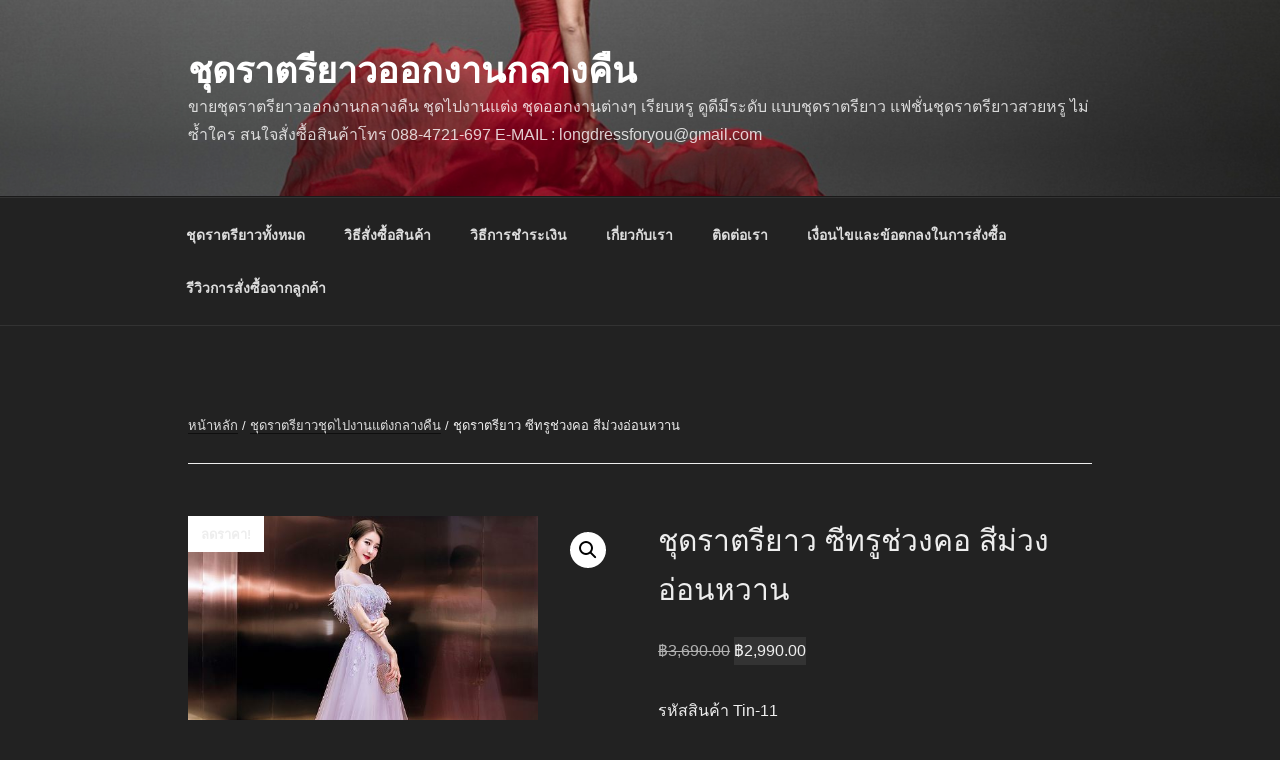

--- FILE ---
content_type: text/html; charset=UTF-8
request_url: https://www.xn--b3cud6cdb3a8fd2a1a.com/product/%E0%B8%8A%E0%B8%B8%E0%B8%94%E0%B8%A3%E0%B8%B2%E0%B8%95%E0%B8%A3%E0%B8%B5%E0%B8%A2%E0%B8%B2%E0%B8%A7-%E0%B8%8B%E0%B8%B5%E0%B8%97%E0%B8%A3%E0%B8%B9%E0%B8%8A%E0%B9%88%E0%B8%A7%E0%B8%87%E0%B8%84%E0%B8%AD-%E0%B8%AA%E0%B8%B5%E0%B8%A1%E0%B9%88%E0%B8%A7%E0%B8%87%E0%B8%AD%E0%B9%88%E0%B8%AD%E0%B8%99%E0%B8%AB%E0%B8%A7%E0%B8%B2%E0%B8%99/
body_size: 35456
content:
<!DOCTYPE html>
<html dir="ltr" lang="th" prefix="og: https://ogp.me/ns#" class="no-js no-svg">
<head>
<meta charset="UTF-8">
<meta name="viewport" content="width=device-width, initial-scale=1">
<link rel="profile" href="https://gmpg.org/xfn/11">

<script>(function(html){html.className = html.className.replace(/\bno-js\b/,'js')})(document.documentElement);</script>
<title>ชุดราตรียาว ซีทรูช่วงคอ สีม่วงอ่อนหวาน | ชุดราตรียาวออกงานกลางคืน</title>
	<style>img:is([sizes="auto" i], [sizes^="auto," i]) { contain-intrinsic-size: 3000px 1500px }</style>
	
		<!-- All in One SEO 4.9.0 - aioseo.com -->
	<meta name="robots" content="max-image-preview:large" />
	<link rel="canonical" href="https://www.xn--b3cud6cdb3a8fd2a1a.com/product/%e0%b8%8a%e0%b8%b8%e0%b8%94%e0%b8%a3%e0%b8%b2%e0%b8%95%e0%b8%a3%e0%b8%b5%e0%b8%a2%e0%b8%b2%e0%b8%a7-%e0%b8%8b%e0%b8%b5%e0%b8%97%e0%b8%a3%e0%b8%b9%e0%b8%8a%e0%b9%88%e0%b8%a7%e0%b8%87%e0%b8%84%e0%b8%ad-%e0%b8%aa%e0%b8%b5%e0%b8%a1%e0%b9%88%e0%b8%a7%e0%b8%87%e0%b8%ad%e0%b9%88%e0%b8%ad%e0%b8%99%e0%b8%ab%e0%b8%a7%e0%b8%b2%e0%b8%99/" />
	<meta name="generator" content="All in One SEO (AIOSEO) 4.9.0" />
		<meta property="og:locale" content="th_TH" />
		<meta property="og:site_name" content="ชุดราตรียาวออกงานกลางคืน | ขายชุดราตรียาวออกงานกลางคืน ชุดไปงานแต่ง ชุดออกงานต่างๆ เรียบหรู ดูดีมีระดับ แบบชุดราตรียาว แฟชั่นชุดราตรียาวสวยหรู ไม่ซ้ำใคร สนใจสั่งซื้อสินค้าโทร 088-4721-697 E-MAIL : longdressforyou@gmail.com" />
		<meta property="og:type" content="article" />
		<meta property="og:title" content="ชุดราตรียาว ซีทรูช่วงคอ สีม่วงอ่อนหวาน | ชุดราตรียาวออกงานกลางคืน" />
		<meta property="og:url" content="https://www.xn--b3cud6cdb3a8fd2a1a.com/product/%e0%b8%8a%e0%b8%b8%e0%b8%94%e0%b8%a3%e0%b8%b2%e0%b8%95%e0%b8%a3%e0%b8%b5%e0%b8%a2%e0%b8%b2%e0%b8%a7-%e0%b8%8b%e0%b8%b5%e0%b8%97%e0%b8%a3%e0%b8%b9%e0%b8%8a%e0%b9%88%e0%b8%a7%e0%b8%87%e0%b8%84%e0%b8%ad-%e0%b8%aa%e0%b8%b5%e0%b8%a1%e0%b9%88%e0%b8%a7%e0%b8%87%e0%b8%ad%e0%b9%88%e0%b8%ad%e0%b8%99%e0%b8%ab%e0%b8%a7%e0%b8%b2%e0%b8%99/" />
		<meta property="article:published_time" content="2018-09-19T12:30:06+00:00" />
		<meta property="article:modified_time" content="2025-07-01T20:01:23+00:00" />
		<meta name="twitter:card" content="summary" />
		<meta name="twitter:title" content="ชุดราตรียาว ซีทรูช่วงคอ สีม่วงอ่อนหวาน | ชุดราตรียาวออกงานกลางคืน" />
		<script type="application/ld+json" class="aioseo-schema">
			{"@context":"https:\/\/schema.org","@graph":[{"@type":"BreadcrumbList","@id":"https:\/\/www.xn--b3cud6cdb3a8fd2a1a.com\/product\/%e0%b8%8a%e0%b8%b8%e0%b8%94%e0%b8%a3%e0%b8%b2%e0%b8%95%e0%b8%a3%e0%b8%b5%e0%b8%a2%e0%b8%b2%e0%b8%a7-%e0%b8%8b%e0%b8%b5%e0%b8%97%e0%b8%a3%e0%b8%b9%e0%b8%8a%e0%b9%88%e0%b8%a7%e0%b8%87%e0%b8%84%e0%b8%ad-%e0%b8%aa%e0%b8%b5%e0%b8%a1%e0%b9%88%e0%b8%a7%e0%b8%87%e0%b8%ad%e0%b9%88%e0%b8%ad%e0%b8%99%e0%b8%ab%e0%b8%a7%e0%b8%b2%e0%b8%99\/#breadcrumblist","itemListElement":[{"@type":"ListItem","@id":"https:\/\/www.xn--b3cud6cdb3a8fd2a1a.com#listItem","position":1,"name":"Home","item":"https:\/\/www.xn--b3cud6cdb3a8fd2a1a.com","nextItem":{"@type":"ListItem","@id":"https:\/\/www.xn--b3cud6cdb3a8fd2a1a.com\/product-category\/%e0%b8%8a%e0%b8%b8%e0%b8%94%e0%b8%a3%e0%b8%b2%e0%b8%95%e0%b8%a3%e0%b8%b5%e0%b8%a2%e0%b8%b2%e0%b8%a7%e0%b8%ad%e0%b8%ad%e0%b8%81%e0%b8%87%e0%b8%b2%e0%b8%99%e0%b8%81%e0%b8%a5%e0%b8%b2%e0%b8%87%e0%b8%84%e0%b8%b7%e0%b8%99\/#listItem","name":"\u0e0a\u0e38\u0e14\u0e23\u0e32\u0e15\u0e23\u0e35\u0e22\u0e32\u0e27\u0e2d\u0e2d\u0e01\u0e07\u0e32\u0e19\u0e01\u0e25\u0e32\u0e07\u0e04\u0e37\u0e19"}},{"@type":"ListItem","@id":"https:\/\/www.xn--b3cud6cdb3a8fd2a1a.com\/product-category\/%e0%b8%8a%e0%b8%b8%e0%b8%94%e0%b8%a3%e0%b8%b2%e0%b8%95%e0%b8%a3%e0%b8%b5%e0%b8%a2%e0%b8%b2%e0%b8%a7%e0%b8%ad%e0%b8%ad%e0%b8%81%e0%b8%87%e0%b8%b2%e0%b8%99%e0%b8%81%e0%b8%a5%e0%b8%b2%e0%b8%87%e0%b8%84%e0%b8%b7%e0%b8%99\/#listItem","position":2,"name":"\u0e0a\u0e38\u0e14\u0e23\u0e32\u0e15\u0e23\u0e35\u0e22\u0e32\u0e27\u0e2d\u0e2d\u0e01\u0e07\u0e32\u0e19\u0e01\u0e25\u0e32\u0e07\u0e04\u0e37\u0e19","item":"https:\/\/www.xn--b3cud6cdb3a8fd2a1a.com\/product-category\/%e0%b8%8a%e0%b8%b8%e0%b8%94%e0%b8%a3%e0%b8%b2%e0%b8%95%e0%b8%a3%e0%b8%b5%e0%b8%a2%e0%b8%b2%e0%b8%a7%e0%b8%ad%e0%b8%ad%e0%b8%81%e0%b8%87%e0%b8%b2%e0%b8%99%e0%b8%81%e0%b8%a5%e0%b8%b2%e0%b8%87%e0%b8%84%e0%b8%b7%e0%b8%99\/","nextItem":{"@type":"ListItem","@id":"https:\/\/www.xn--b3cud6cdb3a8fd2a1a.com\/product\/%e0%b8%8a%e0%b8%b8%e0%b8%94%e0%b8%a3%e0%b8%b2%e0%b8%95%e0%b8%a3%e0%b8%b5%e0%b8%a2%e0%b8%b2%e0%b8%a7-%e0%b8%8b%e0%b8%b5%e0%b8%97%e0%b8%a3%e0%b8%b9%e0%b8%8a%e0%b9%88%e0%b8%a7%e0%b8%87%e0%b8%84%e0%b8%ad-%e0%b8%aa%e0%b8%b5%e0%b8%a1%e0%b9%88%e0%b8%a7%e0%b8%87%e0%b8%ad%e0%b9%88%e0%b8%ad%e0%b8%99%e0%b8%ab%e0%b8%a7%e0%b8%b2%e0%b8%99\/#listItem","name":"\u0e0a\u0e38\u0e14\u0e23\u0e32\u0e15\u0e23\u0e35\u0e22\u0e32\u0e27 \u0e0b\u0e35\u0e17\u0e23\u0e39\u0e0a\u0e48\u0e27\u0e07\u0e04\u0e2d \u0e2a\u0e35\u0e21\u0e48\u0e27\u0e07\u0e2d\u0e48\u0e2d\u0e19\u0e2b\u0e27\u0e32\u0e19"},"previousItem":{"@type":"ListItem","@id":"https:\/\/www.xn--b3cud6cdb3a8fd2a1a.com#listItem","name":"Home"}},{"@type":"ListItem","@id":"https:\/\/www.xn--b3cud6cdb3a8fd2a1a.com\/product\/%e0%b8%8a%e0%b8%b8%e0%b8%94%e0%b8%a3%e0%b8%b2%e0%b8%95%e0%b8%a3%e0%b8%b5%e0%b8%a2%e0%b8%b2%e0%b8%a7-%e0%b8%8b%e0%b8%b5%e0%b8%97%e0%b8%a3%e0%b8%b9%e0%b8%8a%e0%b9%88%e0%b8%a7%e0%b8%87%e0%b8%84%e0%b8%ad-%e0%b8%aa%e0%b8%b5%e0%b8%a1%e0%b9%88%e0%b8%a7%e0%b8%87%e0%b8%ad%e0%b9%88%e0%b8%ad%e0%b8%99%e0%b8%ab%e0%b8%a7%e0%b8%b2%e0%b8%99\/#listItem","position":3,"name":"\u0e0a\u0e38\u0e14\u0e23\u0e32\u0e15\u0e23\u0e35\u0e22\u0e32\u0e27 \u0e0b\u0e35\u0e17\u0e23\u0e39\u0e0a\u0e48\u0e27\u0e07\u0e04\u0e2d \u0e2a\u0e35\u0e21\u0e48\u0e27\u0e07\u0e2d\u0e48\u0e2d\u0e19\u0e2b\u0e27\u0e32\u0e19","previousItem":{"@type":"ListItem","@id":"https:\/\/www.xn--b3cud6cdb3a8fd2a1a.com\/product-category\/%e0%b8%8a%e0%b8%b8%e0%b8%94%e0%b8%a3%e0%b8%b2%e0%b8%95%e0%b8%a3%e0%b8%b5%e0%b8%a2%e0%b8%b2%e0%b8%a7%e0%b8%ad%e0%b8%ad%e0%b8%81%e0%b8%87%e0%b8%b2%e0%b8%99%e0%b8%81%e0%b8%a5%e0%b8%b2%e0%b8%87%e0%b8%84%e0%b8%b7%e0%b8%99\/#listItem","name":"\u0e0a\u0e38\u0e14\u0e23\u0e32\u0e15\u0e23\u0e35\u0e22\u0e32\u0e27\u0e2d\u0e2d\u0e01\u0e07\u0e32\u0e19\u0e01\u0e25\u0e32\u0e07\u0e04\u0e37\u0e19"}}]},{"@type":"ItemPage","@id":"https:\/\/www.xn--b3cud6cdb3a8fd2a1a.com\/product\/%e0%b8%8a%e0%b8%b8%e0%b8%94%e0%b8%a3%e0%b8%b2%e0%b8%95%e0%b8%a3%e0%b8%b5%e0%b8%a2%e0%b8%b2%e0%b8%a7-%e0%b8%8b%e0%b8%b5%e0%b8%97%e0%b8%a3%e0%b8%b9%e0%b8%8a%e0%b9%88%e0%b8%a7%e0%b8%87%e0%b8%84%e0%b8%ad-%e0%b8%aa%e0%b8%b5%e0%b8%a1%e0%b9%88%e0%b8%a7%e0%b8%87%e0%b8%ad%e0%b9%88%e0%b8%ad%e0%b8%99%e0%b8%ab%e0%b8%a7%e0%b8%b2%e0%b8%99\/#itempage","url":"https:\/\/www.xn--b3cud6cdb3a8fd2a1a.com\/product\/%e0%b8%8a%e0%b8%b8%e0%b8%94%e0%b8%a3%e0%b8%b2%e0%b8%95%e0%b8%a3%e0%b8%b5%e0%b8%a2%e0%b8%b2%e0%b8%a7-%e0%b8%8b%e0%b8%b5%e0%b8%97%e0%b8%a3%e0%b8%b9%e0%b8%8a%e0%b9%88%e0%b8%a7%e0%b8%87%e0%b8%84%e0%b8%ad-%e0%b8%aa%e0%b8%b5%e0%b8%a1%e0%b9%88%e0%b8%a7%e0%b8%87%e0%b8%ad%e0%b9%88%e0%b8%ad%e0%b8%99%e0%b8%ab%e0%b8%a7%e0%b8%b2%e0%b8%99\/","name":"\u0e0a\u0e38\u0e14\u0e23\u0e32\u0e15\u0e23\u0e35\u0e22\u0e32\u0e27 \u0e0b\u0e35\u0e17\u0e23\u0e39\u0e0a\u0e48\u0e27\u0e07\u0e04\u0e2d \u0e2a\u0e35\u0e21\u0e48\u0e27\u0e07\u0e2d\u0e48\u0e2d\u0e19\u0e2b\u0e27\u0e32\u0e19 | \u0e0a\u0e38\u0e14\u0e23\u0e32\u0e15\u0e23\u0e35\u0e22\u0e32\u0e27\u0e2d\u0e2d\u0e01\u0e07\u0e32\u0e19\u0e01\u0e25\u0e32\u0e07\u0e04\u0e37\u0e19","inLanguage":"th","isPartOf":{"@id":"https:\/\/www.xn--b3cud6cdb3a8fd2a1a.com\/#website"},"breadcrumb":{"@id":"https:\/\/www.xn--b3cud6cdb3a8fd2a1a.com\/product\/%e0%b8%8a%e0%b8%b8%e0%b8%94%e0%b8%a3%e0%b8%b2%e0%b8%95%e0%b8%a3%e0%b8%b5%e0%b8%a2%e0%b8%b2%e0%b8%a7-%e0%b8%8b%e0%b8%b5%e0%b8%97%e0%b8%a3%e0%b8%b9%e0%b8%8a%e0%b9%88%e0%b8%a7%e0%b8%87%e0%b8%84%e0%b8%ad-%e0%b8%aa%e0%b8%b5%e0%b8%a1%e0%b9%88%e0%b8%a7%e0%b8%87%e0%b8%ad%e0%b9%88%e0%b8%ad%e0%b8%99%e0%b8%ab%e0%b8%a7%e0%b8%b2%e0%b8%99\/#breadcrumblist"},"image":{"@type":"ImageObject","url":"https:\/\/www.xn--b3cud6cdb3a8fd2a1a.com\/wp-content\/uploads\/2018\/09\/2-11.jpg","@id":"https:\/\/www.xn--b3cud6cdb3a8fd2a1a.com\/product\/%e0%b8%8a%e0%b8%b8%e0%b8%94%e0%b8%a3%e0%b8%b2%e0%b8%95%e0%b8%a3%e0%b8%b5%e0%b8%a2%e0%b8%b2%e0%b8%a7-%e0%b8%8b%e0%b8%b5%e0%b8%97%e0%b8%a3%e0%b8%b9%e0%b8%8a%e0%b9%88%e0%b8%a7%e0%b8%87%e0%b8%84%e0%b8%ad-%e0%b8%aa%e0%b8%b5%e0%b8%a1%e0%b9%88%e0%b8%a7%e0%b8%87%e0%b8%ad%e0%b9%88%e0%b8%ad%e0%b8%99%e0%b8%ab%e0%b8%a7%e0%b8%b2%e0%b8%99\/#mainImage","width":518,"height":534},"primaryImageOfPage":{"@id":"https:\/\/www.xn--b3cud6cdb3a8fd2a1a.com\/product\/%e0%b8%8a%e0%b8%b8%e0%b8%94%e0%b8%a3%e0%b8%b2%e0%b8%95%e0%b8%a3%e0%b8%b5%e0%b8%a2%e0%b8%b2%e0%b8%a7-%e0%b8%8b%e0%b8%b5%e0%b8%97%e0%b8%a3%e0%b8%b9%e0%b8%8a%e0%b9%88%e0%b8%a7%e0%b8%87%e0%b8%84%e0%b8%ad-%e0%b8%aa%e0%b8%b5%e0%b8%a1%e0%b9%88%e0%b8%a7%e0%b8%87%e0%b8%ad%e0%b9%88%e0%b8%ad%e0%b8%99%e0%b8%ab%e0%b8%a7%e0%b8%b2%e0%b8%99\/#mainImage"},"datePublished":"2018-09-19T12:30:06+00:00","dateModified":"2025-07-01T20:01:23+00:00"},{"@type":"Organization","@id":"https:\/\/www.xn--b3cud6cdb3a8fd2a1a.com\/#organization","name":"\u0e0a\u0e38\u0e14\u0e23\u0e32\u0e15\u0e23\u0e35\u0e22\u0e32\u0e27\u0e2d\u0e2d\u0e01\u0e07\u0e32\u0e19\u0e01\u0e25\u0e32\u0e07\u0e04\u0e37\u0e19","description":"\u0e02\u0e32\u0e22\u0e0a\u0e38\u0e14\u0e23\u0e32\u0e15\u0e23\u0e35\u0e22\u0e32\u0e27\u0e2d\u0e2d\u0e01\u0e07\u0e32\u0e19\u0e01\u0e25\u0e32\u0e07\u0e04\u0e37\u0e19 \u0e0a\u0e38\u0e14\u0e44\u0e1b\u0e07\u0e32\u0e19\u0e41\u0e15\u0e48\u0e07 \u0e0a\u0e38\u0e14\u0e2d\u0e2d\u0e01\u0e07\u0e32\u0e19\u0e15\u0e48\u0e32\u0e07\u0e46 \u0e40\u0e23\u0e35\u0e22\u0e1a\u0e2b\u0e23\u0e39 \u0e14\u0e39\u0e14\u0e35\u0e21\u0e35\u0e23\u0e30\u0e14\u0e31\u0e1a \u0e41\u0e1a\u0e1a\u0e0a\u0e38\u0e14\u0e23\u0e32\u0e15\u0e23\u0e35\u0e22\u0e32\u0e27 \u0e41\u0e1f\u0e0a\u0e31\u0e48\u0e19\u0e0a\u0e38\u0e14\u0e23\u0e32\u0e15\u0e23\u0e35\u0e22\u0e32\u0e27\u0e2a\u0e27\u0e22\u0e2b\u0e23\u0e39 \u0e44\u0e21\u0e48\u0e0b\u0e49\u0e33\u0e43\u0e04\u0e23 \u0e2a\u0e19\u0e43\u0e08\u0e2a\u0e31\u0e48\u0e07\u0e0b\u0e37\u0e49\u0e2d\u0e2a\u0e34\u0e19\u0e04\u0e49\u0e32\u0e42\u0e17\u0e23 088-4721-697 E-MAIL : longdressforyou@gmail.com","url":"https:\/\/www.xn--b3cud6cdb3a8fd2a1a.com\/"},{"@type":"WebSite","@id":"https:\/\/www.xn--b3cud6cdb3a8fd2a1a.com\/#website","url":"https:\/\/www.xn--b3cud6cdb3a8fd2a1a.com\/","name":"\u0e0a\u0e38\u0e14\u0e23\u0e32\u0e15\u0e23\u0e35\u0e22\u0e32\u0e27\u0e2d\u0e2d\u0e01\u0e07\u0e32\u0e19\u0e01\u0e25\u0e32\u0e07\u0e04\u0e37\u0e19","description":"\u0e02\u0e32\u0e22\u0e0a\u0e38\u0e14\u0e23\u0e32\u0e15\u0e23\u0e35\u0e22\u0e32\u0e27\u0e2d\u0e2d\u0e01\u0e07\u0e32\u0e19\u0e01\u0e25\u0e32\u0e07\u0e04\u0e37\u0e19 \u0e0a\u0e38\u0e14\u0e44\u0e1b\u0e07\u0e32\u0e19\u0e41\u0e15\u0e48\u0e07 \u0e0a\u0e38\u0e14\u0e2d\u0e2d\u0e01\u0e07\u0e32\u0e19\u0e15\u0e48\u0e32\u0e07\u0e46 \u0e40\u0e23\u0e35\u0e22\u0e1a\u0e2b\u0e23\u0e39 \u0e14\u0e39\u0e14\u0e35\u0e21\u0e35\u0e23\u0e30\u0e14\u0e31\u0e1a \u0e41\u0e1a\u0e1a\u0e0a\u0e38\u0e14\u0e23\u0e32\u0e15\u0e23\u0e35\u0e22\u0e32\u0e27 \u0e41\u0e1f\u0e0a\u0e31\u0e48\u0e19\u0e0a\u0e38\u0e14\u0e23\u0e32\u0e15\u0e23\u0e35\u0e22\u0e32\u0e27\u0e2a\u0e27\u0e22\u0e2b\u0e23\u0e39 \u0e44\u0e21\u0e48\u0e0b\u0e49\u0e33\u0e43\u0e04\u0e23 \u0e2a\u0e19\u0e43\u0e08\u0e2a\u0e31\u0e48\u0e07\u0e0b\u0e37\u0e49\u0e2d\u0e2a\u0e34\u0e19\u0e04\u0e49\u0e32\u0e42\u0e17\u0e23 088-4721-697 E-MAIL : longdressforyou@gmail.com","inLanguage":"th","publisher":{"@id":"https:\/\/www.xn--b3cud6cdb3a8fd2a1a.com\/#organization"}}]}
		</script>
		<!-- All in One SEO -->

<link rel='dns-prefetch' href='//fonts.googleapis.com' />
<link href='https://fonts.gstatic.com' crossorigin rel='preconnect' />
<link rel="alternate" type="application/rss+xml" title="ชุดราตรียาวออกงานกลางคืน &raquo; ฟีด" href="https://www.xn--b3cud6cdb3a8fd2a1a.com/feed/" />
<link rel="alternate" type="application/rss+xml" title="ชุดราตรียาวออกงานกลางคืน &raquo; ฟีดความเห็น" href="https://www.xn--b3cud6cdb3a8fd2a1a.com/comments/feed/" />
<link rel="alternate" type="application/rss+xml" title="ชุดราตรียาวออกงานกลางคืน &raquo; ชุดราตรียาว ซีทรูช่วงคอ สีม่วงอ่อนหวาน ฟีดความเห็น" href="https://www.xn--b3cud6cdb3a8fd2a1a.com/product/%e0%b8%8a%e0%b8%b8%e0%b8%94%e0%b8%a3%e0%b8%b2%e0%b8%95%e0%b8%a3%e0%b8%b5%e0%b8%a2%e0%b8%b2%e0%b8%a7-%e0%b8%8b%e0%b8%b5%e0%b8%97%e0%b8%a3%e0%b8%b9%e0%b8%8a%e0%b9%88%e0%b8%a7%e0%b8%87%e0%b8%84%e0%b8%ad-%e0%b8%aa%e0%b8%b5%e0%b8%a1%e0%b9%88%e0%b8%a7%e0%b8%87%e0%b8%ad%e0%b9%88%e0%b8%ad%e0%b8%99%e0%b8%ab%e0%b8%a7%e0%b8%b2%e0%b8%99/feed/" />
		<!-- This site uses the Google Analytics by MonsterInsights plugin v9.10.0 - Using Analytics tracking - https://www.monsterinsights.com/ -->
		<!-- Note: MonsterInsights is not currently configured on this site. The site owner needs to authenticate with Google Analytics in the MonsterInsights settings panel. -->
					<!-- No tracking code set -->
				<!-- / Google Analytics by MonsterInsights -->
		<script>
window._wpemojiSettings = {"baseUrl":"https:\/\/s.w.org\/images\/core\/emoji\/16.0.1\/72x72\/","ext":".png","svgUrl":"https:\/\/s.w.org\/images\/core\/emoji\/16.0.1\/svg\/","svgExt":".svg","source":{"concatemoji":"https:\/\/www.xn--b3cud6cdb3a8fd2a1a.com\/wp-includes\/js\/wp-emoji-release.min.js?ver=6.8.3"}};
/*! This file is auto-generated */
!function(s,n){var o,i,e;function c(e){try{var t={supportTests:e,timestamp:(new Date).valueOf()};sessionStorage.setItem(o,JSON.stringify(t))}catch(e){}}function p(e,t,n){e.clearRect(0,0,e.canvas.width,e.canvas.height),e.fillText(t,0,0);var t=new Uint32Array(e.getImageData(0,0,e.canvas.width,e.canvas.height).data),a=(e.clearRect(0,0,e.canvas.width,e.canvas.height),e.fillText(n,0,0),new Uint32Array(e.getImageData(0,0,e.canvas.width,e.canvas.height).data));return t.every(function(e,t){return e===a[t]})}function u(e,t){e.clearRect(0,0,e.canvas.width,e.canvas.height),e.fillText(t,0,0);for(var n=e.getImageData(16,16,1,1),a=0;a<n.data.length;a++)if(0!==n.data[a])return!1;return!0}function f(e,t,n,a){switch(t){case"flag":return n(e,"\ud83c\udff3\ufe0f\u200d\u26a7\ufe0f","\ud83c\udff3\ufe0f\u200b\u26a7\ufe0f")?!1:!n(e,"\ud83c\udde8\ud83c\uddf6","\ud83c\udde8\u200b\ud83c\uddf6")&&!n(e,"\ud83c\udff4\udb40\udc67\udb40\udc62\udb40\udc65\udb40\udc6e\udb40\udc67\udb40\udc7f","\ud83c\udff4\u200b\udb40\udc67\u200b\udb40\udc62\u200b\udb40\udc65\u200b\udb40\udc6e\u200b\udb40\udc67\u200b\udb40\udc7f");case"emoji":return!a(e,"\ud83e\udedf")}return!1}function g(e,t,n,a){var r="undefined"!=typeof WorkerGlobalScope&&self instanceof WorkerGlobalScope?new OffscreenCanvas(300,150):s.createElement("canvas"),o=r.getContext("2d",{willReadFrequently:!0}),i=(o.textBaseline="top",o.font="600 32px Arial",{});return e.forEach(function(e){i[e]=t(o,e,n,a)}),i}function t(e){var t=s.createElement("script");t.src=e,t.defer=!0,s.head.appendChild(t)}"undefined"!=typeof Promise&&(o="wpEmojiSettingsSupports",i=["flag","emoji"],n.supports={everything:!0,everythingExceptFlag:!0},e=new Promise(function(e){s.addEventListener("DOMContentLoaded",e,{once:!0})}),new Promise(function(t){var n=function(){try{var e=JSON.parse(sessionStorage.getItem(o));if("object"==typeof e&&"number"==typeof e.timestamp&&(new Date).valueOf()<e.timestamp+604800&&"object"==typeof e.supportTests)return e.supportTests}catch(e){}return null}();if(!n){if("undefined"!=typeof Worker&&"undefined"!=typeof OffscreenCanvas&&"undefined"!=typeof URL&&URL.createObjectURL&&"undefined"!=typeof Blob)try{var e="postMessage("+g.toString()+"("+[JSON.stringify(i),f.toString(),p.toString(),u.toString()].join(",")+"));",a=new Blob([e],{type:"text/javascript"}),r=new Worker(URL.createObjectURL(a),{name:"wpTestEmojiSupports"});return void(r.onmessage=function(e){c(n=e.data),r.terminate(),t(n)})}catch(e){}c(n=g(i,f,p,u))}t(n)}).then(function(e){for(var t in e)n.supports[t]=e[t],n.supports.everything=n.supports.everything&&n.supports[t],"flag"!==t&&(n.supports.everythingExceptFlag=n.supports.everythingExceptFlag&&n.supports[t]);n.supports.everythingExceptFlag=n.supports.everythingExceptFlag&&!n.supports.flag,n.DOMReady=!1,n.readyCallback=function(){n.DOMReady=!0}}).then(function(){return e}).then(function(){var e;n.supports.everything||(n.readyCallback(),(e=n.source||{}).concatemoji?t(e.concatemoji):e.wpemoji&&e.twemoji&&(t(e.twemoji),t(e.wpemoji)))}))}((window,document),window._wpemojiSettings);
</script>
<style id='wp-emoji-styles-inline-css'>

	img.wp-smiley, img.emoji {
		display: inline !important;
		border: none !important;
		box-shadow: none !important;
		height: 1em !important;
		width: 1em !important;
		margin: 0 0.07em !important;
		vertical-align: -0.1em !important;
		background: none !important;
		padding: 0 !important;
	}
</style>
<link rel='stylesheet' id='wp-block-library-css' href='https://www.xn--b3cud6cdb3a8fd2a1a.com/wp-includes/css/dist/block-library/style.min.css?ver=6.8.3' media='all' />
<style id='wp-block-library-theme-inline-css'>
.wp-block-audio :where(figcaption){color:#555;font-size:13px;text-align:center}.is-dark-theme .wp-block-audio :where(figcaption){color:#ffffffa6}.wp-block-audio{margin:0 0 1em}.wp-block-code{border:1px solid #ccc;border-radius:4px;font-family:Menlo,Consolas,monaco,monospace;padding:.8em 1em}.wp-block-embed :where(figcaption){color:#555;font-size:13px;text-align:center}.is-dark-theme .wp-block-embed :where(figcaption){color:#ffffffa6}.wp-block-embed{margin:0 0 1em}.blocks-gallery-caption{color:#555;font-size:13px;text-align:center}.is-dark-theme .blocks-gallery-caption{color:#ffffffa6}:root :where(.wp-block-image figcaption){color:#555;font-size:13px;text-align:center}.is-dark-theme :root :where(.wp-block-image figcaption){color:#ffffffa6}.wp-block-image{margin:0 0 1em}.wp-block-pullquote{border-bottom:4px solid;border-top:4px solid;color:currentColor;margin-bottom:1.75em}.wp-block-pullquote cite,.wp-block-pullquote footer,.wp-block-pullquote__citation{color:currentColor;font-size:.8125em;font-style:normal;text-transform:uppercase}.wp-block-quote{border-left:.25em solid;margin:0 0 1.75em;padding-left:1em}.wp-block-quote cite,.wp-block-quote footer{color:currentColor;font-size:.8125em;font-style:normal;position:relative}.wp-block-quote:where(.has-text-align-right){border-left:none;border-right:.25em solid;padding-left:0;padding-right:1em}.wp-block-quote:where(.has-text-align-center){border:none;padding-left:0}.wp-block-quote.is-large,.wp-block-quote.is-style-large,.wp-block-quote:where(.is-style-plain){border:none}.wp-block-search .wp-block-search__label{font-weight:700}.wp-block-search__button{border:1px solid #ccc;padding:.375em .625em}:where(.wp-block-group.has-background){padding:1.25em 2.375em}.wp-block-separator.has-css-opacity{opacity:.4}.wp-block-separator{border:none;border-bottom:2px solid;margin-left:auto;margin-right:auto}.wp-block-separator.has-alpha-channel-opacity{opacity:1}.wp-block-separator:not(.is-style-wide):not(.is-style-dots){width:100px}.wp-block-separator.has-background:not(.is-style-dots){border-bottom:none;height:1px}.wp-block-separator.has-background:not(.is-style-wide):not(.is-style-dots){height:2px}.wp-block-table{margin:0 0 1em}.wp-block-table td,.wp-block-table th{word-break:normal}.wp-block-table :where(figcaption){color:#555;font-size:13px;text-align:center}.is-dark-theme .wp-block-table :where(figcaption){color:#ffffffa6}.wp-block-video :where(figcaption){color:#555;font-size:13px;text-align:center}.is-dark-theme .wp-block-video :where(figcaption){color:#ffffffa6}.wp-block-video{margin:0 0 1em}:root :where(.wp-block-template-part.has-background){margin-bottom:0;margin-top:0;padding:1.25em 2.375em}
</style>
<style id='classic-theme-styles-inline-css'>
/*! This file is auto-generated */
.wp-block-button__link{color:#fff;background-color:#32373c;border-radius:9999px;box-shadow:none;text-decoration:none;padding:calc(.667em + 2px) calc(1.333em + 2px);font-size:1.125em}.wp-block-file__button{background:#32373c;color:#fff;text-decoration:none}
</style>
<link rel='stylesheet' id='aioseo/css/src/vue/standalone/blocks/table-of-contents/global.scss-css' href='https://www.xn--b3cud6cdb3a8fd2a1a.com/wp-content/plugins/all-in-one-seo-pack/dist/Lite/assets/css/table-of-contents/global.e90f6d47.css?ver=4.9.0' media='all' />
<style id='global-styles-inline-css'>
:root{--wp--preset--aspect-ratio--square: 1;--wp--preset--aspect-ratio--4-3: 4/3;--wp--preset--aspect-ratio--3-4: 3/4;--wp--preset--aspect-ratio--3-2: 3/2;--wp--preset--aspect-ratio--2-3: 2/3;--wp--preset--aspect-ratio--16-9: 16/9;--wp--preset--aspect-ratio--9-16: 9/16;--wp--preset--color--black: #000000;--wp--preset--color--cyan-bluish-gray: #abb8c3;--wp--preset--color--white: #ffffff;--wp--preset--color--pale-pink: #f78da7;--wp--preset--color--vivid-red: #cf2e2e;--wp--preset--color--luminous-vivid-orange: #ff6900;--wp--preset--color--luminous-vivid-amber: #fcb900;--wp--preset--color--light-green-cyan: #7bdcb5;--wp--preset--color--vivid-green-cyan: #00d084;--wp--preset--color--pale-cyan-blue: #8ed1fc;--wp--preset--color--vivid-cyan-blue: #0693e3;--wp--preset--color--vivid-purple: #9b51e0;--wp--preset--gradient--vivid-cyan-blue-to-vivid-purple: linear-gradient(135deg,rgba(6,147,227,1) 0%,rgb(155,81,224) 100%);--wp--preset--gradient--light-green-cyan-to-vivid-green-cyan: linear-gradient(135deg,rgb(122,220,180) 0%,rgb(0,208,130) 100%);--wp--preset--gradient--luminous-vivid-amber-to-luminous-vivid-orange: linear-gradient(135deg,rgba(252,185,0,1) 0%,rgba(255,105,0,1) 100%);--wp--preset--gradient--luminous-vivid-orange-to-vivid-red: linear-gradient(135deg,rgba(255,105,0,1) 0%,rgb(207,46,46) 100%);--wp--preset--gradient--very-light-gray-to-cyan-bluish-gray: linear-gradient(135deg,rgb(238,238,238) 0%,rgb(169,184,195) 100%);--wp--preset--gradient--cool-to-warm-spectrum: linear-gradient(135deg,rgb(74,234,220) 0%,rgb(151,120,209) 20%,rgb(207,42,186) 40%,rgb(238,44,130) 60%,rgb(251,105,98) 80%,rgb(254,248,76) 100%);--wp--preset--gradient--blush-light-purple: linear-gradient(135deg,rgb(255,206,236) 0%,rgb(152,150,240) 100%);--wp--preset--gradient--blush-bordeaux: linear-gradient(135deg,rgb(254,205,165) 0%,rgb(254,45,45) 50%,rgb(107,0,62) 100%);--wp--preset--gradient--luminous-dusk: linear-gradient(135deg,rgb(255,203,112) 0%,rgb(199,81,192) 50%,rgb(65,88,208) 100%);--wp--preset--gradient--pale-ocean: linear-gradient(135deg,rgb(255,245,203) 0%,rgb(182,227,212) 50%,rgb(51,167,181) 100%);--wp--preset--gradient--electric-grass: linear-gradient(135deg,rgb(202,248,128) 0%,rgb(113,206,126) 100%);--wp--preset--gradient--midnight: linear-gradient(135deg,rgb(2,3,129) 0%,rgb(40,116,252) 100%);--wp--preset--font-size--small: 13px;--wp--preset--font-size--medium: 20px;--wp--preset--font-size--large: 36px;--wp--preset--font-size--x-large: 42px;--wp--preset--spacing--20: 0.44rem;--wp--preset--spacing--30: 0.67rem;--wp--preset--spacing--40: 1rem;--wp--preset--spacing--50: 1.5rem;--wp--preset--spacing--60: 2.25rem;--wp--preset--spacing--70: 3.38rem;--wp--preset--spacing--80: 5.06rem;--wp--preset--shadow--natural: 6px 6px 9px rgba(0, 0, 0, 0.2);--wp--preset--shadow--deep: 12px 12px 50px rgba(0, 0, 0, 0.4);--wp--preset--shadow--sharp: 6px 6px 0px rgba(0, 0, 0, 0.2);--wp--preset--shadow--outlined: 6px 6px 0px -3px rgba(255, 255, 255, 1), 6px 6px rgba(0, 0, 0, 1);--wp--preset--shadow--crisp: 6px 6px 0px rgba(0, 0, 0, 1);}:where(.is-layout-flex){gap: 0.5em;}:where(.is-layout-grid){gap: 0.5em;}body .is-layout-flex{display: flex;}.is-layout-flex{flex-wrap: wrap;align-items: center;}.is-layout-flex > :is(*, div){margin: 0;}body .is-layout-grid{display: grid;}.is-layout-grid > :is(*, div){margin: 0;}:where(.wp-block-columns.is-layout-flex){gap: 2em;}:where(.wp-block-columns.is-layout-grid){gap: 2em;}:where(.wp-block-post-template.is-layout-flex){gap: 1.25em;}:where(.wp-block-post-template.is-layout-grid){gap: 1.25em;}.has-black-color{color: var(--wp--preset--color--black) !important;}.has-cyan-bluish-gray-color{color: var(--wp--preset--color--cyan-bluish-gray) !important;}.has-white-color{color: var(--wp--preset--color--white) !important;}.has-pale-pink-color{color: var(--wp--preset--color--pale-pink) !important;}.has-vivid-red-color{color: var(--wp--preset--color--vivid-red) !important;}.has-luminous-vivid-orange-color{color: var(--wp--preset--color--luminous-vivid-orange) !important;}.has-luminous-vivid-amber-color{color: var(--wp--preset--color--luminous-vivid-amber) !important;}.has-light-green-cyan-color{color: var(--wp--preset--color--light-green-cyan) !important;}.has-vivid-green-cyan-color{color: var(--wp--preset--color--vivid-green-cyan) !important;}.has-pale-cyan-blue-color{color: var(--wp--preset--color--pale-cyan-blue) !important;}.has-vivid-cyan-blue-color{color: var(--wp--preset--color--vivid-cyan-blue) !important;}.has-vivid-purple-color{color: var(--wp--preset--color--vivid-purple) !important;}.has-black-background-color{background-color: var(--wp--preset--color--black) !important;}.has-cyan-bluish-gray-background-color{background-color: var(--wp--preset--color--cyan-bluish-gray) !important;}.has-white-background-color{background-color: var(--wp--preset--color--white) !important;}.has-pale-pink-background-color{background-color: var(--wp--preset--color--pale-pink) !important;}.has-vivid-red-background-color{background-color: var(--wp--preset--color--vivid-red) !important;}.has-luminous-vivid-orange-background-color{background-color: var(--wp--preset--color--luminous-vivid-orange) !important;}.has-luminous-vivid-amber-background-color{background-color: var(--wp--preset--color--luminous-vivid-amber) !important;}.has-light-green-cyan-background-color{background-color: var(--wp--preset--color--light-green-cyan) !important;}.has-vivid-green-cyan-background-color{background-color: var(--wp--preset--color--vivid-green-cyan) !important;}.has-pale-cyan-blue-background-color{background-color: var(--wp--preset--color--pale-cyan-blue) !important;}.has-vivid-cyan-blue-background-color{background-color: var(--wp--preset--color--vivid-cyan-blue) !important;}.has-vivid-purple-background-color{background-color: var(--wp--preset--color--vivid-purple) !important;}.has-black-border-color{border-color: var(--wp--preset--color--black) !important;}.has-cyan-bluish-gray-border-color{border-color: var(--wp--preset--color--cyan-bluish-gray) !important;}.has-white-border-color{border-color: var(--wp--preset--color--white) !important;}.has-pale-pink-border-color{border-color: var(--wp--preset--color--pale-pink) !important;}.has-vivid-red-border-color{border-color: var(--wp--preset--color--vivid-red) !important;}.has-luminous-vivid-orange-border-color{border-color: var(--wp--preset--color--luminous-vivid-orange) !important;}.has-luminous-vivid-amber-border-color{border-color: var(--wp--preset--color--luminous-vivid-amber) !important;}.has-light-green-cyan-border-color{border-color: var(--wp--preset--color--light-green-cyan) !important;}.has-vivid-green-cyan-border-color{border-color: var(--wp--preset--color--vivid-green-cyan) !important;}.has-pale-cyan-blue-border-color{border-color: var(--wp--preset--color--pale-cyan-blue) !important;}.has-vivid-cyan-blue-border-color{border-color: var(--wp--preset--color--vivid-cyan-blue) !important;}.has-vivid-purple-border-color{border-color: var(--wp--preset--color--vivid-purple) !important;}.has-vivid-cyan-blue-to-vivid-purple-gradient-background{background: var(--wp--preset--gradient--vivid-cyan-blue-to-vivid-purple) !important;}.has-light-green-cyan-to-vivid-green-cyan-gradient-background{background: var(--wp--preset--gradient--light-green-cyan-to-vivid-green-cyan) !important;}.has-luminous-vivid-amber-to-luminous-vivid-orange-gradient-background{background: var(--wp--preset--gradient--luminous-vivid-amber-to-luminous-vivid-orange) !important;}.has-luminous-vivid-orange-to-vivid-red-gradient-background{background: var(--wp--preset--gradient--luminous-vivid-orange-to-vivid-red) !important;}.has-very-light-gray-to-cyan-bluish-gray-gradient-background{background: var(--wp--preset--gradient--very-light-gray-to-cyan-bluish-gray) !important;}.has-cool-to-warm-spectrum-gradient-background{background: var(--wp--preset--gradient--cool-to-warm-spectrum) !important;}.has-blush-light-purple-gradient-background{background: var(--wp--preset--gradient--blush-light-purple) !important;}.has-blush-bordeaux-gradient-background{background: var(--wp--preset--gradient--blush-bordeaux) !important;}.has-luminous-dusk-gradient-background{background: var(--wp--preset--gradient--luminous-dusk) !important;}.has-pale-ocean-gradient-background{background: var(--wp--preset--gradient--pale-ocean) !important;}.has-electric-grass-gradient-background{background: var(--wp--preset--gradient--electric-grass) !important;}.has-midnight-gradient-background{background: var(--wp--preset--gradient--midnight) !important;}.has-small-font-size{font-size: var(--wp--preset--font-size--small) !important;}.has-medium-font-size{font-size: var(--wp--preset--font-size--medium) !important;}.has-large-font-size{font-size: var(--wp--preset--font-size--large) !important;}.has-x-large-font-size{font-size: var(--wp--preset--font-size--x-large) !important;}
:where(.wp-block-post-template.is-layout-flex){gap: 1.25em;}:where(.wp-block-post-template.is-layout-grid){gap: 1.25em;}
:where(.wp-block-columns.is-layout-flex){gap: 2em;}:where(.wp-block-columns.is-layout-grid){gap: 2em;}
:root :where(.wp-block-pullquote){font-size: 1.5em;line-height: 1.6;}
</style>
<link rel='stylesheet' id='pac-styles-css' href='https://www.xn--b3cud6cdb3a8fd2a1a.com/wp-content/plugins/woocommerce-product-archive-customiser/assets/css/pac.css?ver=6.8.3' media='all' />
<link rel='stylesheet' id='pac-layout-styles-css' href='https://www.xn--b3cud6cdb3a8fd2a1a.com/wp-content/plugins/woocommerce-product-archive-customiser/assets/css/layout.css?ver=6.8.3' media='only screen and (min-width: 768px)' />
<link rel='stylesheet' id='photoswipe-css' href='https://www.xn--b3cud6cdb3a8fd2a1a.com/wp-content/plugins/woocommerce/assets/css/photoswipe/photoswipe.min.css?ver=10.3.7' media='all' />
<link rel='stylesheet' id='photoswipe-default-skin-css' href='https://www.xn--b3cud6cdb3a8fd2a1a.com/wp-content/plugins/woocommerce/assets/css/photoswipe/default-skin/default-skin.min.css?ver=10.3.7' media='all' />
<link rel='stylesheet' id='woocommerce-layout-css' href='https://www.xn--b3cud6cdb3a8fd2a1a.com/wp-content/plugins/woocommerce/assets/css/woocommerce-layout.css?ver=10.3.7' media='all' />
<style id='woocommerce-layout-inline-css'>

	.infinite-scroll .woocommerce-pagination {
		display: none;
	}
</style>
<link rel='stylesheet' id='woocommerce-smallscreen-css' href='https://www.xn--b3cud6cdb3a8fd2a1a.com/wp-content/plugins/woocommerce/assets/css/woocommerce-smallscreen.css?ver=10.3.7' media='only screen and (max-width: 768px)' />
<link rel='stylesheet' id='woocommerce-general-css' href='//www.xn--b3cud6cdb3a8fd2a1a.com/wp-content/plugins/woocommerce/assets/css/twenty-seventeen.css?ver=10.3.7' media='all' />
<style id='woocommerce-inline-inline-css'>
.woocommerce form .form-row .required { visibility: visible; }
</style>
<link rel='stylesheet' id='brands-styles-css' href='https://www.xn--b3cud6cdb3a8fd2a1a.com/wp-content/plugins/woocommerce/assets/css/brands.css?ver=10.3.7' media='all' />
<link rel='stylesheet' id='twentyseventeen-fonts-css' href='https://fonts.googleapis.com/css?family=Libre+Franklin%3A300%2C300i%2C400%2C400i%2C600%2C600i%2C800%2C800i&#038;subset=latin%2Clatin-ext&#038;display=fallback' media='all' />
<link rel='stylesheet' id='twentyseventeen-style-css' href='https://www.xn--b3cud6cdb3a8fd2a1a.com/wp-content/themes/twentyseventeen/style.css?ver=20221101' media='all' />
<link rel='stylesheet' id='twentyseventeen-block-style-css' href='https://www.xn--b3cud6cdb3a8fd2a1a.com/wp-content/themes/twentyseventeen/assets/css/blocks.css?ver=20220912' media='all' />
<link rel='stylesheet' id='twentyseventeen-colors-dark-css' href='https://www.xn--b3cud6cdb3a8fd2a1a.com/wp-content/themes/twentyseventeen/assets/css/colors-dark.css?ver=20191025' media='all' />
<!--[if lt IE 9]>
<link rel='stylesheet' id='twentyseventeen-ie8-css' href='https://www.xn--b3cud6cdb3a8fd2a1a.com/wp-content/themes/twentyseventeen/assets/css/ie8.css?ver=20161202' media='all' />
<![endif]-->
<script src="https://www.xn--b3cud6cdb3a8fd2a1a.com/wp-includes/js/jquery/jquery.min.js?ver=3.7.1" id="jquery-core-js"></script>
<script src="https://www.xn--b3cud6cdb3a8fd2a1a.com/wp-includes/js/jquery/jquery-migrate.min.js?ver=3.4.1" id="jquery-migrate-js"></script>
<script src="https://www.xn--b3cud6cdb3a8fd2a1a.com/wp-content/plugins/woocommerce/assets/js/jquery-blockui/jquery.blockUI.min.js?ver=2.7.0-wc.10.3.7" id="wc-jquery-blockui-js" defer data-wp-strategy="defer"></script>
<script id="wc-add-to-cart-js-extra">
var wc_add_to_cart_params = {"ajax_url":"\/wp-admin\/admin-ajax.php","wc_ajax_url":"\/?wc-ajax=%%endpoint%%","i18n_view_cart":"\u0e14\u0e39\u0e15\u0e30\u0e01\u0e23\u0e49\u0e32\u0e2a\u0e34\u0e19\u0e04\u0e49\u0e32","cart_url":"https:\/\/www.xn--b3cud6cdb3a8fd2a1a.com\/cart\/","is_cart":"","cart_redirect_after_add":"no"};
</script>
<script src="https://www.xn--b3cud6cdb3a8fd2a1a.com/wp-content/plugins/woocommerce/assets/js/frontend/add-to-cart.min.js?ver=10.3.7" id="wc-add-to-cart-js" defer data-wp-strategy="defer"></script>
<script src="https://www.xn--b3cud6cdb3a8fd2a1a.com/wp-content/plugins/woocommerce/assets/js/zoom/jquery.zoom.min.js?ver=1.7.21-wc.10.3.7" id="wc-zoom-js" defer data-wp-strategy="defer"></script>
<script src="https://www.xn--b3cud6cdb3a8fd2a1a.com/wp-content/plugins/woocommerce/assets/js/flexslider/jquery.flexslider.min.js?ver=2.7.2-wc.10.3.7" id="wc-flexslider-js" defer data-wp-strategy="defer"></script>
<script src="https://www.xn--b3cud6cdb3a8fd2a1a.com/wp-content/plugins/woocommerce/assets/js/photoswipe/photoswipe.min.js?ver=4.1.1-wc.10.3.7" id="wc-photoswipe-js" defer data-wp-strategy="defer"></script>
<script src="https://www.xn--b3cud6cdb3a8fd2a1a.com/wp-content/plugins/woocommerce/assets/js/photoswipe/photoswipe-ui-default.min.js?ver=4.1.1-wc.10.3.7" id="wc-photoswipe-ui-default-js" defer data-wp-strategy="defer"></script>
<script id="wc-single-product-js-extra">
var wc_single_product_params = {"i18n_required_rating_text":"\u0e01\u0e23\u0e38\u0e13\u0e32\u0e40\u0e25\u0e37\u0e2d\u0e01\u0e23\u0e30\u0e14\u0e31\u0e1a","i18n_rating_options":["1 of 5 stars","2 of 5 stars","3 of 5 stars","4 of 5 stars","5 of 5 stars"],"i18n_product_gallery_trigger_text":"View full-screen image gallery","review_rating_required":"yes","flexslider":{"rtl":false,"animation":"slide","smoothHeight":true,"directionNav":false,"controlNav":"thumbnails","slideshow":false,"animationSpeed":500,"animationLoop":false,"allowOneSlide":false},"zoom_enabled":"1","zoom_options":[],"photoswipe_enabled":"1","photoswipe_options":{"shareEl":false,"closeOnScroll":false,"history":false,"hideAnimationDuration":0,"showAnimationDuration":0},"flexslider_enabled":"1"};
</script>
<script src="https://www.xn--b3cud6cdb3a8fd2a1a.com/wp-content/plugins/woocommerce/assets/js/frontend/single-product.min.js?ver=10.3.7" id="wc-single-product-js" defer data-wp-strategy="defer"></script>
<script src="https://www.xn--b3cud6cdb3a8fd2a1a.com/wp-content/plugins/woocommerce/assets/js/js-cookie/js.cookie.min.js?ver=2.1.4-wc.10.3.7" id="wc-js-cookie-js" defer data-wp-strategy="defer"></script>
<script id="woocommerce-js-extra">
var woocommerce_params = {"ajax_url":"\/wp-admin\/admin-ajax.php","wc_ajax_url":"\/?wc-ajax=%%endpoint%%","i18n_password_show":"Show password","i18n_password_hide":"Hide password"};
</script>
<script src="https://www.xn--b3cud6cdb3a8fd2a1a.com/wp-content/plugins/woocommerce/assets/js/frontend/woocommerce.min.js?ver=10.3.7" id="woocommerce-js" defer data-wp-strategy="defer"></script>
<!--[if lt IE 9]>
<script src="https://www.xn--b3cud6cdb3a8fd2a1a.com/wp-content/themes/twentyseventeen/assets/js/html5.js?ver=20161020" id="html5-js"></script>
<![endif]-->
<link rel="https://api.w.org/" href="https://www.xn--b3cud6cdb3a8fd2a1a.com/wp-json/" /><link rel="alternate" title="JSON" type="application/json" href="https://www.xn--b3cud6cdb3a8fd2a1a.com/wp-json/wp/v2/product/287" /><link rel="EditURI" type="application/rsd+xml" title="RSD" href="https://www.xn--b3cud6cdb3a8fd2a1a.com/xmlrpc.php?rsd" />
<meta name="generator" content="WordPress 6.8.3" />
<meta name="generator" content="WooCommerce 10.3.7" />
<link rel='shortlink' href='https://www.xn--b3cud6cdb3a8fd2a1a.com/?p=287' />
<link rel="alternate" title="oEmbed (JSON)" type="application/json+oembed" href="https://www.xn--b3cud6cdb3a8fd2a1a.com/wp-json/oembed/1.0/embed?url=https%3A%2F%2Fwww.xn--b3cud6cdb3a8fd2a1a.com%2Fproduct%2F%25e0%25b8%258a%25e0%25b8%25b8%25e0%25b8%2594%25e0%25b8%25a3%25e0%25b8%25b2%25e0%25b8%2595%25e0%25b8%25a3%25e0%25b8%25b5%25e0%25b8%25a2%25e0%25b8%25b2%25e0%25b8%25a7-%25e0%25b8%258b%25e0%25b8%25b5%25e0%25b8%2597%25e0%25b8%25a3%25e0%25b8%25b9%25e0%25b8%258a%25e0%25b9%2588%25e0%25b8%25a7%25e0%25b8%2587%25e0%25b8%2584%25e0%25b8%25ad-%25e0%25b8%25aa%25e0%25b8%25b5%25e0%25b8%25a1%25e0%25b9%2588%25e0%25b8%25a7%25e0%25b8%2587%25e0%25b8%25ad%25e0%25b9%2588%25e0%25b8%25ad%25e0%25b8%2599%25e0%25b8%25ab%25e0%25b8%25a7%25e0%25b8%25b2%25e0%25b8%2599%2F" />
<link rel="alternate" title="oEmbed (XML)" type="text/xml+oembed" href="https://www.xn--b3cud6cdb3a8fd2a1a.com/wp-json/oembed/1.0/embed?url=https%3A%2F%2Fwww.xn--b3cud6cdb3a8fd2a1a.com%2Fproduct%2F%25e0%25b8%258a%25e0%25b8%25b8%25e0%25b8%2594%25e0%25b8%25a3%25e0%25b8%25b2%25e0%25b8%2595%25e0%25b8%25a3%25e0%25b8%25b5%25e0%25b8%25a2%25e0%25b8%25b2%25e0%25b8%25a7-%25e0%25b8%258b%25e0%25b8%25b5%25e0%25b8%2597%25e0%25b8%25a3%25e0%25b8%25b9%25e0%25b8%258a%25e0%25b9%2588%25e0%25b8%25a7%25e0%25b8%2587%25e0%25b8%2584%25e0%25b8%25ad-%25e0%25b8%25aa%25e0%25b8%25b5%25e0%25b8%25a1%25e0%25b9%2588%25e0%25b8%25a7%25e0%25b8%2587%25e0%25b8%25ad%25e0%25b9%2588%25e0%25b8%25ad%25e0%25b8%2599%25e0%25b8%25ab%25e0%25b8%25a7%25e0%25b8%25b2%25e0%25b8%2599%2F&#038;format=xml" />
	<noscript><style>.woocommerce-product-gallery{ opacity: 1 !important; }</style></noscript>
			<style id="twentyseventeen-custom-header-styles" type="text/css">
				.site-title a,
		.colors-dark .site-title a,
		.colors-custom .site-title a,
		body.has-header-image .site-title a,
		body.has-header-video .site-title a,
		body.has-header-image.colors-dark .site-title a,
		body.has-header-video.colors-dark .site-title a,
		body.has-header-image.colors-custom .site-title a,
		body.has-header-video.colors-custom .site-title a,
		.site-description,
		.colors-dark .site-description,
		.colors-custom .site-description,
		body.has-header-image .site-description,
		body.has-header-video .site-description,
		body.has-header-image.colors-dark .site-description,
		body.has-header-video.colors-dark .site-description,
		body.has-header-image.colors-custom .site-description,
		body.has-header-video.colors-custom .site-description {
			color: #ffffff;
		}
		</style>
		</head>

<body data-rsssl=1 class="wp-singular product-template-default single single-product postid-287 wp-embed-responsive wp-theme-twentyseventeen theme-twentyseventeen wc-pac-hide-sale-flash woocommerce woocommerce-page woocommerce-no-js has-header-image colors-dark">
<div id="page" class="site">
	<a class="skip-link screen-reader-text" href="#content">ข้ามไปยังบทความ</a>

	<header id="masthead" class="site-header">

		<div class="custom-header">

		<div class="custom-header-media">
			<div id="wp-custom-header" class="wp-custom-header"><img src="https://www.xn--b3cud6cdb3a8fd2a1a.com/wp-content/uploads/2018/09/about-img.jpg" width="1920" height="1080" alt="" srcset="https://www.xn--b3cud6cdb3a8fd2a1a.com/wp-content/uploads/2018/09/about-img.jpg 1920w, https://www.xn--b3cud6cdb3a8fd2a1a.com/wp-content/uploads/2018/09/about-img-300x169.jpg 300w, https://www.xn--b3cud6cdb3a8fd2a1a.com/wp-content/uploads/2018/09/about-img-768x432.jpg 768w, https://www.xn--b3cud6cdb3a8fd2a1a.com/wp-content/uploads/2018/09/about-img-1024x576.jpg 1024w, https://www.xn--b3cud6cdb3a8fd2a1a.com/wp-content/uploads/2018/09/about-img-350x197.jpg 350w" sizes="100vw" decoding="async" fetchpriority="high" /></div>		</div>

	<div class="site-branding">
	<div class="wrap">

		
		<div class="site-branding-text">
							<p class="site-title"><a href="https://www.xn--b3cud6cdb3a8fd2a1a.com/" rel="home">ชุดราตรียาวออกงานกลางคืน</a></p>
			
							<p class="site-description">ขายชุดราตรียาวออกงานกลางคืน ชุดไปงานแต่ง ชุดออกงานต่างๆ เรียบหรู ดูดีมีระดับ แบบชุดราตรียาว แฟชั่นชุดราตรียาวสวยหรู ไม่ซ้ำใคร สนใจสั่งซื้อสินค้าโทร 088-4721-697 E-MAIL : longdressforyou@gmail.com</p>
					</div><!-- .site-branding-text -->

		
	</div><!-- .wrap -->
</div><!-- .site-branding -->

</div><!-- .custom-header -->

					<div class="navigation-top">
				<div class="wrap">
					<nav id="site-navigation" class="main-navigation" aria-label="เมนูด้านบน">
	<button class="menu-toggle" aria-controls="top-menu" aria-expanded="false">
		<svg class="icon icon-bars" aria-hidden="true" role="img"> <use href="#icon-bars" xlink:href="#icon-bars"></use> </svg><svg class="icon icon-close" aria-hidden="true" role="img"> <use href="#icon-close" xlink:href="#icon-close"></use> </svg>เมนู	</button>

	<div class="menu-primary-menu-container"><ul id="top-menu" class="menu"><li id="menu-item-131" class="menu-item menu-item-type-post_type menu-item-object-page menu-item-home current_page_parent menu-item-131"><a href="https://www.xn--b3cud6cdb3a8fd2a1a.com/">ชุดราตรียาวทั้งหมด</a></li>
<li id="menu-item-87" class="menu-item menu-item-type-post_type menu-item-object-page menu-item-87"><a href="https://www.xn--b3cud6cdb3a8fd2a1a.com/%e0%b8%a7%e0%b8%b4%e0%b8%98%e0%b8%b5%e0%b8%aa%e0%b8%b1%e0%b9%88%e0%b8%87%e0%b8%8b%e0%b8%b7%e0%b9%89%e0%b8%ad%e0%b8%aa%e0%b8%b4%e0%b8%99%e0%b8%84%e0%b9%89%e0%b8%b2/">วิธีสั่งซื้อสินค้า</a></li>
<li id="menu-item-84" class="menu-item menu-item-type-post_type menu-item-object-page menu-item-84"><a href="https://www.xn--b3cud6cdb3a8fd2a1a.com/%e0%b8%a7%e0%b8%b4%e0%b8%98%e0%b8%b5%e0%b8%81%e0%b8%b2%e0%b8%a3%e0%b8%8a%e0%b8%b3%e0%b8%a3%e0%b8%b0%e0%b9%80%e0%b8%87%e0%b8%b4%e0%b8%99/">วิธีการชำระเงิน</a></li>
<li id="menu-item-198" class="menu-item menu-item-type-post_type menu-item-object-page menu-item-198"><a href="https://www.xn--b3cud6cdb3a8fd2a1a.com/%e0%b9%80%e0%b8%81%e0%b8%b5%e0%b9%88%e0%b8%a2%e0%b8%a7%e0%b8%81%e0%b8%b1%e0%b8%9a%e0%b9%80%e0%b8%a3%e0%b8%b2/">เกี่ยวกับเรา</a></li>
<li id="menu-item-73" class="menu-item menu-item-type-post_type menu-item-object-page menu-item-73"><a href="https://www.xn--b3cud6cdb3a8fd2a1a.com/%e0%b8%95%e0%b8%b4%e0%b8%94%e0%b8%95%e0%b9%88%e0%b8%ad%e0%b9%80%e0%b8%a3%e0%b8%b2/">ติดต่อเรา</a></li>
<li id="menu-item-5782" class="menu-item menu-item-type-post_type menu-item-object-page menu-item-5782"><a href="https://www.xn--b3cud6cdb3a8fd2a1a.com/%e0%b9%80%e0%b8%87%e0%b8%b7%e0%b9%88%e0%b8%ad%e0%b8%99%e0%b9%84%e0%b8%82%e0%b9%81%e0%b8%a5%e0%b8%b0%e0%b8%82%e0%b9%89%e0%b8%ad%e0%b8%95%e0%b8%81%e0%b8%a5%e0%b8%87%e0%b8%81%e0%b9%88%e0%b8%ad%e0%b8%99%e0%b8%81%e0%b8%b2%e0%b8%a3%e0%b8%aa%e0%b8%b1%e0%b9%88%e0%b8%87%e0%b8%8b%e0%b8%b7%e0%b9%89%e0%b8%ad/">เงื่อนไขและข้อตกลงในการสั่งซื้อ</a></li>
<li id="menu-item-6965" class="menu-item menu-item-type-post_type menu-item-object-page menu-item-6965"><a href="https://www.xn--b3cud6cdb3a8fd2a1a.com/%e0%b8%a3%e0%b8%b5%e0%b8%a7%e0%b8%b4%e0%b8%a7%e0%b8%81%e0%b8%b2%e0%b8%a3%e0%b8%aa%e0%b8%b1%e0%b9%88%e0%b8%87%e0%b8%8b%e0%b8%b7%e0%b9%89%e0%b8%ad%e0%b8%88%e0%b8%b2%e0%b8%81%e0%b8%a5%e0%b8%b9%e0%b8%81%e0%b8%84%e0%b9%89%e0%b8%b2/">รีวิวการสั่งซื้อจากลูกค้า</a></li>
</ul></div>
	</nav><!-- #site-navigation -->
				</div><!-- .wrap -->
			</div><!-- .navigation-top -->
		
	</header><!-- #masthead -->

	<div class="single-featured-image-header"><img width="518" height="534" src="https://www.xn--b3cud6cdb3a8fd2a1a.com/wp-content/uploads/2018/09/2-11.jpg" class="attachment-twentyseventeen-featured-image size-twentyseventeen-featured-image wp-post-image" alt="" decoding="async" srcset="https://www.xn--b3cud6cdb3a8fd2a1a.com/wp-content/uploads/2018/09/2-11.jpg 518w, https://www.xn--b3cud6cdb3a8fd2a1a.com/wp-content/uploads/2018/09/2-11-291x300.jpg 291w, https://www.xn--b3cud6cdb3a8fd2a1a.com/wp-content/uploads/2018/09/2-11-350x361.jpg 350w" sizes="100vw" /></div><!-- .single-featured-image-header -->
	<div class="site-content-contain">
		<div id="content" class="site-content">

	<div class="wrap"><div id="primary" class="content-area twentyseventeen"><main id="main" class="site-main" role="main"><nav class="woocommerce-breadcrumb" aria-label="Breadcrumb"><a href="https://www.xn--b3cud6cdb3a8fd2a1a.com">หน้าหลัก</a>&nbsp;&#47;&nbsp;<a href="https://www.xn--b3cud6cdb3a8fd2a1a.com/product-category/%e0%b8%8a%e0%b8%b8%e0%b8%94%e0%b8%a3%e0%b8%b2%e0%b8%95%e0%b8%a3%e0%b8%b5%e0%b8%a2%e0%b8%b2%e0%b8%a7%e0%b8%8a%e0%b8%b8%e0%b8%94%e0%b9%84%e0%b8%9b%e0%b8%87%e0%b8%b2%e0%b8%99%e0%b9%81%e0%b8%95%e0%b9%88%e0%b8%87%e0%b8%81%e0%b8%a5%e0%b8%b2%e0%b8%87%e0%b8%84%e0%b8%b7%e0%b8%99/">ชุดราตรียาวชุดไปงานแต่งกลางคืน</a>&nbsp;&#47;&nbsp;ชุดราตรียาว ซีทรูช่วงคอ สีม่วงอ่อนหวาน</nav>
					
			<div class="woocommerce-notices-wrapper"></div><div id="product-287" class="product type-product post-287 status-publish first instock product_cat-81 product_cat-98 product_cat-76 product_cat-31 product_cat-34 product_cat-24 product_cat-23 product_cat-75 product_cat-82 product_cat-83 product_cat-79 product_cat-80 product_tag-63 product_tag-41 product_tag-58 product_tag-51 product_tag-59 product_tag-36 product_tag-50 product_tag-47 product_tag-49 product_tag-45 product_tag-46 product_tag-48 product_tag-54 product_tag-57 product_tag-55 product_tag-56 product_tag-44 product_tag-62 product_tag-60 product_tag-61 product_tag-43 product_tag-42 product_tag-53 product_tag-52 has-post-thumbnail sale shipping-taxable purchasable product-type-simple">

	
	<span class="onsale">ลดราคา!</span>
	<div class="woocommerce-product-gallery woocommerce-product-gallery--with-images woocommerce-product-gallery--columns-4 images" data-columns="4" style="opacity: 0; transition: opacity .25s ease-in-out;">
	<div class="woocommerce-product-gallery__wrapper">
		<div data-thumb="https://www.xn--b3cud6cdb3a8fd2a1a.com/wp-content/uploads/2018/09/2-11-100x100.jpg" data-thumb-alt="ชุดราตรียาว ซีทรูช่วงคอ สีม่วงอ่อนหวาน" data-thumb-srcset="https://www.xn--b3cud6cdb3a8fd2a1a.com/wp-content/uploads/2018/09/2-11-100x100.jpg 100w, https://www.xn--b3cud6cdb3a8fd2a1a.com/wp-content/uploads/2018/09/2-11-150x150.jpg 150w"  data-thumb-sizes="(max-width: 100px) 100vw, 100px" class="woocommerce-product-gallery__image"><a href="https://www.xn--b3cud6cdb3a8fd2a1a.com/wp-content/uploads/2018/09/2-11.jpg"><img width="350" height="361" src="https://www.xn--b3cud6cdb3a8fd2a1a.com/wp-content/uploads/2018/09/2-11-350x361.jpg" class="wp-post-image" alt="ชุดราตรียาว ซีทรูช่วงคอ สีม่วงอ่อนหวาน" data-caption="" data-src="https://www.xn--b3cud6cdb3a8fd2a1a.com/wp-content/uploads/2018/09/2-11.jpg" data-large_image="https://www.xn--b3cud6cdb3a8fd2a1a.com/wp-content/uploads/2018/09/2-11.jpg" data-large_image_width="518" data-large_image_height="534" decoding="async" srcset="https://www.xn--b3cud6cdb3a8fd2a1a.com/wp-content/uploads/2018/09/2-11-350x361.jpg 350w, https://www.xn--b3cud6cdb3a8fd2a1a.com/wp-content/uploads/2018/09/2-11-291x300.jpg 291w, https://www.xn--b3cud6cdb3a8fd2a1a.com/wp-content/uploads/2018/09/2-11.jpg 518w" sizes="100vw" /></a></div><div data-thumb="https://www.xn--b3cud6cdb3a8fd2a1a.com/wp-content/uploads/2018/09/1-11-100x100.jpg" data-thumb-alt="ชุดราตรียาว ซีทรูช่วงคอ สีม่วงอ่อนหวาน - Image 2" data-thumb-srcset="https://www.xn--b3cud6cdb3a8fd2a1a.com/wp-content/uploads/2018/09/1-11-100x100.jpg 100w, https://www.xn--b3cud6cdb3a8fd2a1a.com/wp-content/uploads/2018/09/1-11-150x150.jpg 150w"  data-thumb-sizes="(max-width: 100px) 100vw, 100px" class="woocommerce-product-gallery__image"><a href="https://www.xn--b3cud6cdb3a8fd2a1a.com/wp-content/uploads/2018/09/1-11.jpg"><img width="350" height="363" src="https://www.xn--b3cud6cdb3a8fd2a1a.com/wp-content/uploads/2018/09/1-11-350x363.jpg" class="" alt="ชุดราตรียาว ซีทรูช่วงคอ สีม่วงอ่อนหวาน - Image 2" data-caption="" data-src="https://www.xn--b3cud6cdb3a8fd2a1a.com/wp-content/uploads/2018/09/1-11.jpg" data-large_image="https://www.xn--b3cud6cdb3a8fd2a1a.com/wp-content/uploads/2018/09/1-11.jpg" data-large_image_width="521" data-large_image_height="541" decoding="async" loading="lazy" srcset="https://www.xn--b3cud6cdb3a8fd2a1a.com/wp-content/uploads/2018/09/1-11-350x363.jpg 350w, https://www.xn--b3cud6cdb3a8fd2a1a.com/wp-content/uploads/2018/09/1-11-289x300.jpg 289w, https://www.xn--b3cud6cdb3a8fd2a1a.com/wp-content/uploads/2018/09/1-11.jpg 521w" sizes="100vw" /></a></div><div data-thumb="https://www.xn--b3cud6cdb3a8fd2a1a.com/wp-content/uploads/2018/09/3-7-100x100.jpg" data-thumb-alt="ชุดราตรียาว ซีทรูช่วงคอ สีม่วงอ่อนหวาน - Image 3" data-thumb-srcset="https://www.xn--b3cud6cdb3a8fd2a1a.com/wp-content/uploads/2018/09/3-7-100x100.jpg 100w, https://www.xn--b3cud6cdb3a8fd2a1a.com/wp-content/uploads/2018/09/3-7-150x150.jpg 150w"  data-thumb-sizes="(max-width: 100px) 100vw, 100px" class="woocommerce-product-gallery__image"><a href="https://www.xn--b3cud6cdb3a8fd2a1a.com/wp-content/uploads/2018/09/3-7.jpg"><img width="350" height="369" src="https://www.xn--b3cud6cdb3a8fd2a1a.com/wp-content/uploads/2018/09/3-7-350x369.jpg" class="" alt="ชุดราตรียาว ซีทรูช่วงคอ สีม่วงอ่อนหวาน - Image 3" data-caption="" data-src="https://www.xn--b3cud6cdb3a8fd2a1a.com/wp-content/uploads/2018/09/3-7.jpg" data-large_image="https://www.xn--b3cud6cdb3a8fd2a1a.com/wp-content/uploads/2018/09/3-7.jpg" data-large_image_width="508" data-large_image_height="536" decoding="async" loading="lazy" srcset="https://www.xn--b3cud6cdb3a8fd2a1a.com/wp-content/uploads/2018/09/3-7-350x369.jpg 350w, https://www.xn--b3cud6cdb3a8fd2a1a.com/wp-content/uploads/2018/09/3-7-284x300.jpg 284w, https://www.xn--b3cud6cdb3a8fd2a1a.com/wp-content/uploads/2018/09/3-7.jpg 508w" sizes="100vw" /></a></div><div data-thumb="https://www.xn--b3cud6cdb3a8fd2a1a.com/wp-content/uploads/2018/09/4-10-100x100.jpg" data-thumb-alt="ชุดราตรียาว ซีทรูช่วงคอ สีม่วงอ่อนหวาน - Image 4" data-thumb-srcset="https://www.xn--b3cud6cdb3a8fd2a1a.com/wp-content/uploads/2018/09/4-10-100x100.jpg 100w, https://www.xn--b3cud6cdb3a8fd2a1a.com/wp-content/uploads/2018/09/4-10-150x150.jpg 150w, https://www.xn--b3cud6cdb3a8fd2a1a.com/wp-content/uploads/2018/09/4-10-350x355.jpg 350w"  data-thumb-sizes="(max-width: 100px) 100vw, 100px" class="woocommerce-product-gallery__image"><a href="https://www.xn--b3cud6cdb3a8fd2a1a.com/wp-content/uploads/2018/09/4-10.jpg"><img width="350" height="355" src="https://www.xn--b3cud6cdb3a8fd2a1a.com/wp-content/uploads/2018/09/4-10-350x355.jpg" class="" alt="ชุดราตรียาว ซีทรูช่วงคอ สีม่วงอ่อนหวาน - Image 4" data-caption="" data-src="https://www.xn--b3cud6cdb3a8fd2a1a.com/wp-content/uploads/2018/09/4-10.jpg" data-large_image="https://www.xn--b3cud6cdb3a8fd2a1a.com/wp-content/uploads/2018/09/4-10.jpg" data-large_image_width="523" data-large_image_height="531" decoding="async" loading="lazy" srcset="https://www.xn--b3cud6cdb3a8fd2a1a.com/wp-content/uploads/2018/09/4-10-350x355.jpg 350w, https://www.xn--b3cud6cdb3a8fd2a1a.com/wp-content/uploads/2018/09/4-10-295x300.jpg 295w, https://www.xn--b3cud6cdb3a8fd2a1a.com/wp-content/uploads/2018/09/4-10-100x100.jpg 100w, https://www.xn--b3cud6cdb3a8fd2a1a.com/wp-content/uploads/2018/09/4-10.jpg 523w" sizes="100vw" /></a></div><div data-thumb="https://www.xn--b3cud6cdb3a8fd2a1a.com/wp-content/uploads/2018/09/5-9-100x100.jpg" data-thumb-alt="ชุดราตรียาว ซีทรูช่วงคอ สีม่วงอ่อนหวาน - Image 5" data-thumb-srcset="https://www.xn--b3cud6cdb3a8fd2a1a.com/wp-content/uploads/2018/09/5-9-100x100.jpg 100w, https://www.xn--b3cud6cdb3a8fd2a1a.com/wp-content/uploads/2018/09/5-9-150x150.jpg 150w"  data-thumb-sizes="(max-width: 100px) 100vw, 100px" class="woocommerce-product-gallery__image"><a href="https://www.xn--b3cud6cdb3a8fd2a1a.com/wp-content/uploads/2018/09/5-9.jpg"><img width="350" height="366" src="https://www.xn--b3cud6cdb3a8fd2a1a.com/wp-content/uploads/2018/09/5-9-350x366.jpg" class="" alt="ชุดราตรียาว ซีทรูช่วงคอ สีม่วงอ่อนหวาน - Image 5" data-caption="" data-src="https://www.xn--b3cud6cdb3a8fd2a1a.com/wp-content/uploads/2018/09/5-9.jpg" data-large_image="https://www.xn--b3cud6cdb3a8fd2a1a.com/wp-content/uploads/2018/09/5-9.jpg" data-large_image_width="516" data-large_image_height="539" decoding="async" loading="lazy" srcset="https://www.xn--b3cud6cdb3a8fd2a1a.com/wp-content/uploads/2018/09/5-9-350x366.jpg 350w, https://www.xn--b3cud6cdb3a8fd2a1a.com/wp-content/uploads/2018/09/5-9-287x300.jpg 287w, https://www.xn--b3cud6cdb3a8fd2a1a.com/wp-content/uploads/2018/09/5-9.jpg 516w" sizes="100vw" /></a></div><div data-thumb="https://www.xn--b3cud6cdb3a8fd2a1a.com/wp-content/uploads/2018/09/6-9-100x100.jpg" data-thumb-alt="ชุดราตรียาว ซีทรูช่วงคอ สีม่วงอ่อนหวาน - Image 6" data-thumb-srcset="https://www.xn--b3cud6cdb3a8fd2a1a.com/wp-content/uploads/2018/09/6-9-100x100.jpg 100w, https://www.xn--b3cud6cdb3a8fd2a1a.com/wp-content/uploads/2018/09/6-9-150x150.jpg 150w"  data-thumb-sizes="(max-width: 100px) 100vw, 100px" class="woocommerce-product-gallery__image"><a href="https://www.xn--b3cud6cdb3a8fd2a1a.com/wp-content/uploads/2018/09/6-9.jpg"><img width="350" height="366" src="https://www.xn--b3cud6cdb3a8fd2a1a.com/wp-content/uploads/2018/09/6-9-350x366.jpg" class="" alt="ชุดราตรียาว ซีทรูช่วงคอ สีม่วงอ่อนหวาน - Image 6" data-caption="" data-src="https://www.xn--b3cud6cdb3a8fd2a1a.com/wp-content/uploads/2018/09/6-9.jpg" data-large_image="https://www.xn--b3cud6cdb3a8fd2a1a.com/wp-content/uploads/2018/09/6-9.jpg" data-large_image_width="517" data-large_image_height="541" decoding="async" loading="lazy" srcset="https://www.xn--b3cud6cdb3a8fd2a1a.com/wp-content/uploads/2018/09/6-9-350x366.jpg 350w, https://www.xn--b3cud6cdb3a8fd2a1a.com/wp-content/uploads/2018/09/6-9-287x300.jpg 287w, https://www.xn--b3cud6cdb3a8fd2a1a.com/wp-content/uploads/2018/09/6-9.jpg 517w" sizes="100vw" /></a></div>	</div>
</div>

	<div class="summary entry-summary">
		<h1 class="product_title entry-title">ชุดราตรียาว ซีทรูช่วงคอ สีม่วงอ่อนหวาน</h1><p class="price"><del aria-hidden="true"><span class="woocommerce-Price-amount amount"><bdi><span class="woocommerce-Price-currencySymbol">&#3647;</span>3,690.00</bdi></span></del> <span class="screen-reader-text">Original price was: &#3647;3,690.00.</span><ins aria-hidden="true"><span class="woocommerce-Price-amount amount"><bdi><span class="woocommerce-Price-currencySymbol">&#3647;</span>2,990.00</bdi></span></ins><span class="screen-reader-text">Current price is: &#3647;2,990.00.</span></p>
<div class="woocommerce-product-details__short-description">
	<p>รหัสสินค้า Tin-11</p>
<p>***สนใจสั่งซื้อชุดราตรียาวชุดนี้ แอดไลน์สอบถาม-สั่งซื้อ ได้เลยคะ</p>
<p><a href="https://www.xn--b3cud6cdb3a8fd2a1a.com/%E0%B8%95%E0%B8%B4%E0%B8%94%E0%B8%95%E0%B9%88%E0%B8%AD%E0%B9%80%E0%B8%A3%E0%B8%B2/"><img class="alignnone size-medium wp-image-204" src="https://www.xn--b3cud6cdb3a8fd2a1a.com/wp-content/uploads/2018/09/image-300x79.png" alt="" width="300" height="79" /></a></p>
<p>&nbsp;</p>
</div>

	
	<form class="cart" action="https://www.xn--b3cud6cdb3a8fd2a1a.com/product/%e0%b8%8a%e0%b8%b8%e0%b8%94%e0%b8%a3%e0%b8%b2%e0%b8%95%e0%b8%a3%e0%b8%b5%e0%b8%a2%e0%b8%b2%e0%b8%a7-%e0%b8%8b%e0%b8%b5%e0%b8%97%e0%b8%a3%e0%b8%b9%e0%b8%8a%e0%b9%88%e0%b8%a7%e0%b8%87%e0%b8%84%e0%b8%ad-%e0%b8%aa%e0%b8%b5%e0%b8%a1%e0%b9%88%e0%b8%a7%e0%b8%87%e0%b8%ad%e0%b9%88%e0%b8%ad%e0%b8%99%e0%b8%ab%e0%b8%a7%e0%b8%b2%e0%b8%99/" method="post" enctype='multipart/form-data'>
		
		<div class="quantity">
		<label class="screen-reader-text" for="quantity_697f59eeedc25">จำนวน ชุดราตรียาว ซีทรูช่วงคอ สีม่วงอ่อนหวาน ชิ้น</label>
	<input
		type="number"
				id="quantity_697f59eeedc25"
		class="input-text qty text"
		name="quantity"
		value="1"
		aria-label="Product quantity"
				min="1"
							step="1"
			placeholder=""
			inputmode="numeric"
			autocomplete="off"
			/>
	</div>

		<button type="submit" name="add-to-cart" value="287" class="single_add_to_cart_button button alt">หยิบใส่ตะกร้า</button>

			</form>

	
<div class="product_meta">

	
	
		<span class="sku_wrapper">รหัสสินค้า: <span class="sku">Tin-11</span></span>

	
	<span class="posted_in">หมวดหมู่: <a href="https://www.xn--b3cud6cdb3a8fd2a1a.com/product-category/%e0%b8%8a%e0%b8%b8%e0%b8%94%e0%b8%a3%e0%b8%b2%e0%b8%95%e0%b8%a3%e0%b8%b5/" rel="tag">ชุดราตรี</a>, <a href="https://www.xn--b3cud6cdb3a8fd2a1a.com/product-category/%e0%b8%8a%e0%b8%b8%e0%b8%94%e0%b8%a3%e0%b8%b2%e0%b8%95%e0%b8%a3%e0%b8%b5%e0%b8%a2%e0%b8%b2%e0%b8%a7/" rel="tag">ชุดราตรียาว</a>, <a href="https://www.xn--b3cud6cdb3a8fd2a1a.com/product-category/%e0%b8%8a%e0%b8%b8%e0%b8%94%e0%b8%a3%e0%b8%b2%e0%b8%95%e0%b8%a3%e0%b8%b5%e0%b8%a2%e0%b8%b2%e0%b8%a7%e0%b8%8a%e0%b8%b8%e0%b8%94%e0%b9%84%e0%b8%9b%e0%b8%87%e0%b8%b2%e0%b8%99%e0%b9%81%e0%b8%95%e0%b9%88%e0%b8%87%e0%b8%81%e0%b8%a5%e0%b8%b2%e0%b8%87%e0%b8%84%e0%b8%b7%e0%b8%99/" rel="tag">ชุดราตรียาวชุดไปงานแต่งกลางคืน</a>, <a href="https://www.xn--b3cud6cdb3a8fd2a1a.com/product-category/%e0%b8%8a%e0%b8%b8%e0%b8%94%e0%b8%a3%e0%b8%b2%e0%b8%95%e0%b8%a3%e0%b8%b5%e0%b8%a2%e0%b8%b2%e0%b8%a7%e0%b8%a3%e0%b8%b0%e0%b8%9a%e0%b8%b2%e0%b8%a2%e0%b9%80%e0%b8%a3%e0%b8%b5%e0%b8%a2%e0%b8%9a%e0%b8%ab%e0%b8%a3%e0%b8%b9/" rel="tag">ชุดราตรียาวระบายเรียบหรู</a>, <a href="https://www.xn--b3cud6cdb3a8fd2a1a.com/product-category/%e0%b8%8a%e0%b8%b8%e0%b8%94%e0%b8%a3%e0%b8%b2%e0%b8%95%e0%b8%a3%e0%b8%b5%e0%b8%a2%e0%b8%b2%e0%b8%a7%e0%b8%aa%e0%b8%b5%e0%b8%a1%e0%b9%88%e0%b8%a7%e0%b8%87/" rel="tag">ชุดราตรียาวสีม่วง</a>, <a href="https://www.xn--b3cud6cdb3a8fd2a1a.com/product-category/%e0%b8%8a%e0%b8%b8%e0%b8%94%e0%b8%a3%e0%b8%b2%e0%b8%95%e0%b8%a3%e0%b8%b5%e0%b8%a2%e0%b8%b2%e0%b8%a7%e0%b8%ab%e0%b8%a3%e0%b8%b9%e0%b8%99%e0%b9%88%e0%b8%b2%e0%b8%a3%e0%b8%b1%e0%b8%81%e0%b9%86/" rel="tag">ชุดราตรียาวหรูน่ารักๆ</a>, <a href="https://www.xn--b3cud6cdb3a8fd2a1a.com/product-category/%e0%b8%8a%e0%b8%b8%e0%b8%94%e0%b8%a3%e0%b8%b2%e0%b8%95%e0%b8%a3%e0%b8%b5%e0%b8%a2%e0%b8%b2%e0%b8%a7%e0%b8%ad%e0%b8%ad%e0%b8%81%e0%b8%87%e0%b8%b2%e0%b8%99%e0%b8%81%e0%b8%a5%e0%b8%b2%e0%b8%87%e0%b8%84%e0%b8%b7%e0%b8%99/" rel="tag">ชุดราตรียาวออกงานกลางคืน</a>, <a href="https://www.xn--b3cud6cdb3a8fd2a1a.com/product-category/%e0%b8%8a%e0%b8%b8%e0%b8%94%e0%b8%ad%e0%b8%ad%e0%b8%81%e0%b8%87%e0%b8%b2%e0%b8%99/" rel="tag">ชุดออกงาน</a>, <a href="https://www.xn--b3cud6cdb3a8fd2a1a.com/product-category/%e0%b8%8a%e0%b8%b8%e0%b8%94%e0%b9%84%e0%b8%9b%e0%b8%87%e0%b8%b2%e0%b8%99/" rel="tag">ชุดไปงาน</a>, <a href="https://www.xn--b3cud6cdb3a8fd2a1a.com/product-category/%e0%b8%8a%e0%b8%b8%e0%b8%94%e0%b9%84%e0%b8%9b%e0%b8%87%e0%b8%b2%e0%b8%99%e0%b9%81%e0%b8%95%e0%b9%88%e0%b8%87/" rel="tag">ชุดไปงานแต่ง</a>, <a href="https://www.xn--b3cud6cdb3a8fd2a1a.com/product-category/%e0%b9%81%e0%b8%9a%e0%b8%9a%e0%b8%8a%e0%b8%b8%e0%b8%94%e0%b8%a3%e0%b8%b2%e0%b8%95%e0%b8%a3%e0%b8%b5%e0%b8%a2%e0%b8%b2%e0%b8%a7-%e0%b9%80%e0%b8%a3%e0%b8%b5%e0%b8%a2%e0%b8%9a%e0%b8%ab%e0%b8%a3%e0%b8%b9/" rel="tag">แบบชุดราตรียาว เรียบหรู</a>, <a href="https://www.xn--b3cud6cdb3a8fd2a1a.com/product-category/%e0%b9%81%e0%b8%9f%e0%b8%8a%e0%b8%b1%e0%b9%88%e0%b8%99%e0%b8%8a%e0%b8%b8%e0%b8%94%e0%b8%a3%e0%b8%b2%e0%b8%95%e0%b8%a3%e0%b8%b5%e0%b8%a2%e0%b8%b2%e0%b8%a7/" rel="tag">แฟชั่นชุดราตรียาว</a></span>
	<span class="tagged_as">ป้ายกำกับ: <a href="https://www.xn--b3cud6cdb3a8fd2a1a.com/product-tag/%e0%b8%8a%e0%b8%b8%e0%b8%94%e0%b8%94%e0%b8%b4%e0%b8%99%e0%b9%80%e0%b8%99%e0%b8%ad%e0%b8%a3%e0%b9%8c/" rel="tag">ชุดดินเนอร์</a>, <a href="https://www.xn--b3cud6cdb3a8fd2a1a.com/product-tag/%e0%b8%8a%e0%b8%b8%e0%b8%94%e0%b8%a3%e0%b8%b2%e0%b8%95%e0%b8%a3%e0%b8%b5/" rel="tag">ชุดราตรี</a>, <a href="https://www.xn--b3cud6cdb3a8fd2a1a.com/product-tag/%e0%b8%8a%e0%b8%b8%e0%b8%94%e0%b8%a3%e0%b8%b2%e0%b8%95%e0%b8%a3%e0%b8%b5%e0%b8%94%e0%b8%b2%e0%b8%a3%e0%b8%b2/" rel="tag">ชุดราตรีดารา</a>, <a href="https://www.xn--b3cud6cdb3a8fd2a1a.com/product-tag/%e0%b8%8a%e0%b8%b8%e0%b8%94%e0%b8%a3%e0%b8%b2%e0%b8%95%e0%b8%a3%e0%b8%b5%e0%b8%99%e0%b8%b2%e0%b8%87%e0%b8%87%e0%b8%b2%e0%b8%a1/" rel="tag">ชุดราตรีนางงาม</a>, <a href="https://www.xn--b3cud6cdb3a8fd2a1a.com/product-tag/%e0%b8%8a%e0%b8%b8%e0%b8%94%e0%b8%a3%e0%b8%b2%e0%b8%95%e0%b8%a3%e0%b8%b5%e0%b8%9b%e0%b8%a3%e0%b8%b0%e0%b8%81%e0%b8%a7%e0%b8%94/" rel="tag">ชุดราตรีประกวด</a>, <a href="https://www.xn--b3cud6cdb3a8fd2a1a.com/product-tag/%e0%b8%8a%e0%b8%b8%e0%b8%94%e0%b8%a3%e0%b8%b2%e0%b8%95%e0%b8%a3%e0%b8%b5%e0%b8%a2%e0%b8%b2%e0%b8%a7/" rel="tag">ชุดราตรียาว</a>, <a href="https://www.xn--b3cud6cdb3a8fd2a1a.com/product-tag/%e0%b8%8a%e0%b8%b8%e0%b8%94%e0%b8%a3%e0%b8%b2%e0%b8%95%e0%b8%a3%e0%b8%b5%e0%b8%a2%e0%b8%b2%e0%b8%a7%e0%b8%aa%e0%b8%b5%e0%b8%94%e0%b8%b3/" rel="tag">ชุดราตรียาวสีดำ</a>, <a href="https://www.xn--b3cud6cdb3a8fd2a1a.com/product-tag/%e0%b8%8a%e0%b8%b8%e0%b8%94%e0%b8%a3%e0%b8%b2%e0%b8%95%e0%b8%a3%e0%b8%b5%e0%b8%aa%e0%b8%b5%e0%b8%82%e0%b8%b2%e0%b8%a7/" rel="tag">ชุดราตรีสีขาว</a>, <a href="https://www.xn--b3cud6cdb3a8fd2a1a.com/product-tag/%e0%b8%8a%e0%b8%b8%e0%b8%94%e0%b8%a3%e0%b8%b2%e0%b8%95%e0%b8%a3%e0%b8%b5%e0%b8%aa%e0%b8%b5%e0%b8%8a%e0%b8%a1%e0%b8%9e%e0%b8%b9/" rel="tag">ชุดราตรีสีชมพู</a>, <a href="https://www.xn--b3cud6cdb3a8fd2a1a.com/product-tag/%e0%b8%8a%e0%b8%b8%e0%b8%94%e0%b8%a3%e0%b8%b2%e0%b8%95%e0%b8%a3%e0%b8%b5%e0%b8%aa%e0%b8%b5%e0%b8%97%e0%b8%ad%e0%b8%87/" rel="tag">ชุดราตรีสีทอง</a>, <a href="https://www.xn--b3cud6cdb3a8fd2a1a.com/product-tag/%e0%b8%8a%e0%b8%b8%e0%b8%94%e0%b8%a3%e0%b8%b2%e0%b8%95%e0%b8%a3%e0%b8%b5%e0%b8%aa%e0%b8%b5%e0%b8%99%e0%b9%89%e0%b8%b3%e0%b9%80%e0%b8%87%e0%b8%b4%e0%b8%99/" rel="tag">ชุดราตรีสีน้ำเงิน</a>, <a href="https://www.xn--b3cud6cdb3a8fd2a1a.com/product-tag/%e0%b8%8a%e0%b8%b8%e0%b8%94%e0%b8%a3%e0%b8%b2%e0%b8%95%e0%b8%a3%e0%b8%b5%e0%b8%aa%e0%b8%b5%e0%b8%9f%e0%b9%89%e0%b8%b2/" rel="tag">ชุดราตรีสีฟ้า</a>, <a href="https://www.xn--b3cud6cdb3a8fd2a1a.com/product-tag/%e0%b8%8a%e0%b8%b8%e0%b8%94%e0%b8%a3%e0%b8%b2%e0%b8%95%e0%b8%a3%e0%b8%b5%e0%b8%aa%e0%b8%b5%e0%b9%81%e0%b8%94%e0%b8%87/" rel="tag">ชุดราตรีสีแดง</a>, <a href="https://www.xn--b3cud6cdb3a8fd2a1a.com/product-tag/%e0%b8%8a%e0%b8%b8%e0%b8%94%e0%b8%a3%e0%b8%b2%e0%b8%95%e0%b8%a3%e0%b8%b5%e0%b8%ab%e0%b8%a3%e0%b8%b9%e0%b9%86/" rel="tag">ชุดราตรีหรูๆ</a>, <a href="https://www.xn--b3cud6cdb3a8fd2a1a.com/product-tag/%e0%b8%8a%e0%b8%b8%e0%b8%94%e0%b8%a3%e0%b8%b2%e0%b8%95%e0%b8%a3%e0%b8%b5%e0%b8%ab%e0%b8%b2%e0%b8%87%e0%b8%9b%e0%b8%a5%e0%b8%b2/" rel="tag">ชุดราตรีหางปลา</a>, <a href="https://www.xn--b3cud6cdb3a8fd2a1a.com/product-tag/%e0%b8%8a%e0%b8%b8%e0%b8%94%e0%b8%a3%e0%b8%b2%e0%b8%95%e0%b8%a3%e0%b8%b5%e0%b8%ad%e0%b8%a5%e0%b8%b1%e0%b8%87%e0%b8%81%e0%b8%b2%e0%b8%a3/" rel="tag">ชุดราตรีอลังการ</a>, <a href="https://www.xn--b3cud6cdb3a8fd2a1a.com/product-tag/%e0%b8%8a%e0%b8%b8%e0%b8%94%e0%b8%a3%e0%b8%b2%e0%b8%95%e0%b8%a3%e0%b8%b5%e0%b9%81%e0%b8%82%e0%b8%99%e0%b8%a2%e0%b8%b2%e0%b8%a7/" rel="tag">ชุดราตรีแขนยาว</a>, <a href="https://www.xn--b3cud6cdb3a8fd2a1a.com/product-tag/%e0%b8%8a%e0%b8%b8%e0%b8%94%e0%b9%80%e0%b8%94%e0%b8%a3%e0%b8%aa%e0%b8%aa%e0%b8%b5%e0%b9%80%e0%b8%97%e0%b8%b2/" rel="tag">ชุดเดรสสีเทา</a>, <a href="https://www.xn--b3cud6cdb3a8fd2a1a.com/product-tag/%e0%b8%8a%e0%b8%b8%e0%b8%94%e0%b9%80%e0%b8%9e%e0%b8%b7%e0%b9%88%e0%b8%ad%e0%b8%99%e0%b9%80%e0%b8%88%e0%b9%89%e0%b8%b2%e0%b8%aa%e0%b8%b2%e0%b8%a7/" rel="tag">ชุดเพื่อนเจ้าสาว</a>, <a href="https://www.xn--b3cud6cdb3a8fd2a1a.com/product-tag/%e0%b8%8a%e0%b8%b8%e0%b8%94%e0%b9%84%e0%b8%9b%e0%b8%87%e0%b8%b2%e0%b8%99%e0%b9%81%e0%b8%95%e0%b9%88%e0%b8%87/" rel="tag">ชุดไปงานแต่ง</a>, <a href="https://www.xn--b3cud6cdb3a8fd2a1a.com/product-tag/%e0%b8%a3%e0%b8%b2%e0%b8%95%e0%b8%a3%e0%b8%b5/" rel="tag">ราตรี</a>, <a href="https://www.xn--b3cud6cdb3a8fd2a1a.com/product-tag/%e0%b8%a3%e0%b8%b2%e0%b8%95%e0%b8%a3%e0%b8%b5%e0%b8%a2%e0%b8%b2%e0%b8%a7/" rel="tag">ราตรียาว</a>, <a href="https://www.xn--b3cud6cdb3a8fd2a1a.com/product-tag/%e0%b8%ad%e0%b8%ad%e0%b8%81%e0%b8%87%e0%b8%b2%e0%b8%99/" rel="tag">ออกงาน</a>, <a href="https://www.xn--b3cud6cdb3a8fd2a1a.com/product-tag/%e0%b8%ad%e0%b8%ad%e0%b8%81%e0%b9%81%e0%b8%9a%e0%b8%9a%e0%b8%8a%e0%b8%b8%e0%b8%94%e0%b8%a3%e0%b8%b2%e0%b8%95%e0%b8%a3%e0%b8%b5/" rel="tag">ออกแบบชุดราตรี</a></span>
	
</div>
	</div>

	
	<div class="woocommerce-tabs wc-tabs-wrapper">
		<ul class="tabs wc-tabs" role="tablist">
							<li role="presentation" class="description_tab" id="tab-title-description">
					<a href="#tab-description" role="tab" aria-controls="tab-description">
						คำอธิบาย					</a>
				</li>
							<li role="presentation" class="reviews_tab" id="tab-title-reviews">
					<a href="#tab-reviews" role="tab" aria-controls="tab-reviews">
						บทวิจารณ์ (0)					</a>
				</li>
					</ul>
					<div class="woocommerce-Tabs-panel woocommerce-Tabs-panel--description panel entry-content wc-tab" id="tab-description" role="tabpanel" aria-labelledby="tab-title-description">
				
	<h2>คำอธิบาย</h2>

<p>ขนาดไซส์<strong>ชุดราตรียาว</strong>ซีทรูช่วงคอสีม่วงอ่อนหวาน</p>
<div class="product_detail">
<table style="height: 300px;" border="1" width="641" cellspacing="1" cellpadding="0" align="left">
<tbody>
<tr>
<td>ขนาด</td>
<td>รอบอก</td>
<td>รอบเอว</td>
<td>ส่วนสูงที่เหมาะสม</td>
</tr>
<tr>
<td>XS</td>
<td>77</td>
<td>60</td>
<td>165-173 cm</td>
</tr>
<tr>
<td>S</td>
<td>80</td>
<td>63</td>
<td>165-173 cm</td>
</tr>
<tr>
<td>M</td>
<td>83</td>
<td>66</td>
<td>165-173 cm</td>
</tr>
<tr>
<td>L</td>
<td>86</td>
<td>70</td>
<td>165-173 cm</td>
</tr>
<tr>
<td>XL</td>
<td>90</td>
<td>73</td>
<td>165-173 cm</td>
</tr>
<tr>
<td>XXL</td>
<td>93</td>
<td>76</td>
<td>165-173 cm</td>
</tr>
</tbody>
</table>
</div>
<div>
<p><strong> <img loading="lazy" decoding="async" class="aligncenter wp-image-288 size-full" src="https://www.xn--b3cud6cdb3a8fd2a1a.com/wp-content/uploads/2018/09/2-11.jpg" alt="" width="518" height="534" srcset="https://www.xn--b3cud6cdb3a8fd2a1a.com/wp-content/uploads/2018/09/2-11.jpg 518w, https://www.xn--b3cud6cdb3a8fd2a1a.com/wp-content/uploads/2018/09/2-11-291x300.jpg 291w, https://www.xn--b3cud6cdb3a8fd2a1a.com/wp-content/uploads/2018/09/2-11-350x361.jpg 350w" sizes="auto, (max-width: 518px) 100vw, 518px" /> <img loading="lazy" decoding="async" class="aligncenter wp-image-289 size-full" src="https://www.xn--b3cud6cdb3a8fd2a1a.com/wp-content/uploads/2018/09/1-11.jpg" alt="" width="521" height="541" srcset="https://www.xn--b3cud6cdb3a8fd2a1a.com/wp-content/uploads/2018/09/1-11.jpg 521w, https://www.xn--b3cud6cdb3a8fd2a1a.com/wp-content/uploads/2018/09/1-11-289x300.jpg 289w, https://www.xn--b3cud6cdb3a8fd2a1a.com/wp-content/uploads/2018/09/1-11-350x363.jpg 350w" sizes="auto, (max-width: 521px) 100vw, 521px" /> <img loading="lazy" decoding="async" class="aligncenter wp-image-290 size-full" src="https://www.xn--b3cud6cdb3a8fd2a1a.com/wp-content/uploads/2018/09/3-7.jpg" alt="" width="508" height="536" srcset="https://www.xn--b3cud6cdb3a8fd2a1a.com/wp-content/uploads/2018/09/3-7.jpg 508w, https://www.xn--b3cud6cdb3a8fd2a1a.com/wp-content/uploads/2018/09/3-7-284x300.jpg 284w, https://www.xn--b3cud6cdb3a8fd2a1a.com/wp-content/uploads/2018/09/3-7-350x369.jpg 350w" sizes="auto, (max-width: 508px) 100vw, 508px" /> <img loading="lazy" decoding="async" class="aligncenter wp-image-291 size-full" src="https://www.xn--b3cud6cdb3a8fd2a1a.com/wp-content/uploads/2018/09/4-10.jpg" alt="" width="523" height="531" srcset="https://www.xn--b3cud6cdb3a8fd2a1a.com/wp-content/uploads/2018/09/4-10.jpg 523w, https://www.xn--b3cud6cdb3a8fd2a1a.com/wp-content/uploads/2018/09/4-10-295x300.jpg 295w, https://www.xn--b3cud6cdb3a8fd2a1a.com/wp-content/uploads/2018/09/4-10-350x355.jpg 350w" sizes="auto, (max-width: 523px) 100vw, 523px" /> <img loading="lazy" decoding="async" class="aligncenter wp-image-292 size-full" src="https://www.xn--b3cud6cdb3a8fd2a1a.com/wp-content/uploads/2018/09/5-9.jpg" alt="" width="516" height="539" srcset="https://www.xn--b3cud6cdb3a8fd2a1a.com/wp-content/uploads/2018/09/5-9.jpg 516w, https://www.xn--b3cud6cdb3a8fd2a1a.com/wp-content/uploads/2018/09/5-9-287x300.jpg 287w, https://www.xn--b3cud6cdb3a8fd2a1a.com/wp-content/uploads/2018/09/5-9-350x366.jpg 350w" sizes="auto, (max-width: 516px) 100vw, 516px" /> </strong></p>
<p><strong>        ร้าน www.<a href="https://www.xn--b3cud6cdb3a8fd2a1a.com/">ชุดราตรียาว</a>.com</strong> <strong>ร้านชุดราตรียาว</strong>ของเราจำหน่าย<strong>ชุดราตรียาว</strong>หลากหลายสไตล์ และมีมากมายหลากสีให้สาวๆได้เลือกส่วมใส่ ชุดราตรียาวของร้าน มีทั้ง<strong>ชุดราตรียาว</strong>แบบfishtail เข้ารูป<strong> ชุดราตรียาว</strong>หรูน่ารักๆ<strong> ชุดราตรียาว</strong>ออกงานกลางคืน <strong>ชุดราตรียาว</strong>ระบายหรูหรา <strong>ชุดราตรียาว</strong>มีแขน เนื่องจากร้าน<strong>ชุดราตรียาว</strong>ของเราได้นำเข้าสินค้าเองและคัดลือก<strong>ชุดราตรียาว</strong>แต่ละชุดอย่างพิถีพิถันเพื่อที่ให้ลูกค้าของเราใส่ออกมาแล้วดูดี ดูเด่น ดูแพง มีระดับ ไม่ซ้ำใครตามท้องตลาด</p>
<p><strong>***ทางร้านไม่ใช้ระบบ Add to cart ***</strong></p>
<p>1.เลือกชุดราตรียาวที่จะสั่งซื้อ ส่งรูปมาให้แม่ค้าที่ Line</p>
<p>2.แม่ค้าเช็คสินค้าให้ลูกค้าแล้วสรุปยอดโอนที่ต้องชำระให้ทาง Line</p>
<p>3.ลูกค้าชำระเงินเสร็จเรียบร้อยแจ้งหลักฐานการโอนมาที่ Line</p>
<p>4.แม่ค้าUp date สถานะการสั่งซื้อของลูกค้าในตารางหน้าเว็บ</p>
<p>5.ลูกค้ารอสินค้าจัดส่ง เมื่อทางร้านจัดส่งให้เรียบร้อยแล้วจะแจ้งเลขพัสดุให้ลูกค้า</p>
<p>ทราบทาง Line และ Up date เลขพัสดุในตารางหน้าเว็บ</p>
<p>***สนใจสั่งซื้อชุดราตรียาวชุดนี้ แอดไลน์สอบถาม-สั่งซื้อ ได้เลยคะ</p>
<p><a href="https://www.xn--b3cud6cdb3a8fd2a1a.com/%E0%B8%95%E0%B8%B4%E0%B8%94%E0%B8%95%E0%B9%88%E0%B8%AD%E0%B9%80%E0%B8%A3%E0%B8%B2/"><img loading="lazy" decoding="async" class="alignnone size-medium wp-image-204" src="https://www.xn--b3cud6cdb3a8fd2a1a.com/wp-content/uploads/2018/09/image-300x79.png" alt="" width="300" height="79" srcset="https://www.xn--b3cud6cdb3a8fd2a1a.com/wp-content/uploads/2018/09/image-300x79.png 300w, https://www.xn--b3cud6cdb3a8fd2a1a.com/wp-content/uploads/2018/09/image-768x203.png 768w, https://www.xn--b3cud6cdb3a8fd2a1a.com/wp-content/uploads/2018/09/image-350x92.png 350w, https://www.xn--b3cud6cdb3a8fd2a1a.com/wp-content/uploads/2018/09/image.png 800w" sizes="auto, (max-width: 300px) 100vw, 300px" /></a></p>
<p>&nbsp;</p>
</div>
			</div>
					<div class="woocommerce-Tabs-panel woocommerce-Tabs-panel--reviews panel entry-content wc-tab" id="tab-reviews" role="tabpanel" aria-labelledby="tab-title-reviews">
				<div id="reviews" class="woocommerce-Reviews">
	<div id="comments">
		<h2 class="woocommerce-Reviews-title">
			รีวิว		</h2>

					<p class="woocommerce-noreviews">ยังไม่มีบทวิจารณ์</p>
			</div>

			<div id="review_form_wrapper">
			<div id="review_form">
					<div id="respond" class="comment-respond">
		<span id="reply-title" class="comment-reply-title" role="heading" aria-level="3">มาเป็นคนแรกที่วิจารณ์ &ldquo;ชุดราตรียาว ซีทรูช่วงคอ สีม่วงอ่อนหวาน&rdquo; <small><a rel="nofollow" id="cancel-comment-reply-link" href="/product/%E0%B8%8A%E0%B8%B8%E0%B8%94%E0%B8%A3%E0%B8%B2%E0%B8%95%E0%B8%A3%E0%B8%B5%E0%B8%A2%E0%B8%B2%E0%B8%A7-%E0%B8%8B%E0%B8%B5%E0%B8%97%E0%B8%A3%E0%B8%B9%E0%B8%8A%E0%B9%88%E0%B8%A7%E0%B8%87%E0%B8%84%E0%B8%AD-%E0%B8%AA%E0%B8%B5%E0%B8%A1%E0%B9%88%E0%B8%A7%E0%B8%87%E0%B8%AD%E0%B9%88%E0%B8%AD%E0%B8%99%E0%B8%AB%E0%B8%A7%E0%B8%B2%E0%B8%99/#respond" style="display:none;">ยกเลิกการตอบ</a></small></span><form action="https://www.xn--b3cud6cdb3a8fd2a1a.com/wp-comments-post.php" method="post" id="commentform" class="comment-form"><p class="comment-notes"><span id="email-notes">อีเมลของคุณจะไม่แสดงให้คนอื่นเห็น</span> <span class="required-field-message">ช่องข้อมูลจำเป็นถูกทำเครื่องหมาย <span class="required">*</span></span></p><div class="comment-form-rating"><label for="rating" id="comment-form-rating-label">การให้คะแนนของคุณ&nbsp;<span class="required">*</span></label><select name="rating" id="rating" required>
						<option value="">ให้คะแนน&hellip;</option>
						<option value="5">ดีเยี่ยม</option>
						<option value="4">ดี</option>
						<option value="3">ปานกลาง</option>
						<option value="2">ค่อนข้างแย่</option>
						<option value="1">แย่มาก</option>
					</select></div><p class="comment-form-comment"><label for="comment">บทวิจารณ์ของคุณ&nbsp;<span class="required">*</span></label><textarea id="comment" name="comment" cols="45" rows="8" required></textarea></p><p class="comment-form-author"><label for="author">ชื่อ&nbsp;<span class="required">*</span></label><input id="author" name="author" type="text" autocomplete="name" value="" size="30" required /></p>
<p class="comment-form-email"><label for="email">อีเมล&nbsp;<span class="required">*</span></label><input id="email" name="email" type="email" autocomplete="email" value="" size="30" required /></p>
<p class="form-submit"><input name="submit" type="submit" id="submit" class="submit" value="ส่ง" /> <input type='hidden' name='comment_post_ID' value='287' id='comment_post_ID' />
<input type='hidden' name='comment_parent' id='comment_parent' value='0' />
</p><p style="display: none;"><input type="hidden" id="akismet_comment_nonce" name="akismet_comment_nonce" value="0035ee7ce9" /></p><p style="display: none !important;" class="akismet-fields-container" data-prefix="ak_"><label>&#916;<textarea name="ak_hp_textarea" cols="45" rows="8" maxlength="100"></textarea></label><input type="hidden" id="ak_js_1" name="ak_js" value="111"/><script>document.getElementById( "ak_js_1" ).setAttribute( "value", ( new Date() ).getTime() );</script></p></form>	</div><!-- #respond -->
				</div>
		</div>
	
	<div class="clear"></div>
</div>
			</div>
		
			</div>


	<section class="related products">

					<h2>สินค้าที่เกี่ยวข้อง</h2>
				<ul class="products columns-4">

			
					<li class="product type-product post-311 status-publish first instock product_cat-23 product_cat-81 product_cat-98 product_cat-76 product_cat-69 product_cat-30 product_cat-24 product_cat-65 product_cat-64 product_cat-75 product_cat-82 product_cat-83 product_cat-79 product_cat-80 product_tag-63 product_tag-41 product_tag-58 product_tag-51 product_tag-59 product_tag-36 product_tag-50 product_tag-47 product_tag-49 product_tag-45 product_tag-46 product_tag-48 product_tag-54 product_tag-57 product_tag-55 product_tag-56 product_tag-44 product_tag-62 product_tag-60 product_tag-61 product_tag-43 product_tag-42 product_tag-53 product_tag-52 has-post-thumbnail sale shipping-taxable purchasable product-type-simple">
	<a href="https://www.xn--b3cud6cdb3a8fd2a1a.com/product/%e0%b8%8a%e0%b8%b8%e0%b8%94%e0%b8%a3%e0%b8%b2%e0%b8%95%e0%b8%a3%e0%b8%b5%e0%b8%a2%e0%b8%b2%e0%b8%a7-%e0%b8%aa%e0%b8%b5%e0%b9%84%e0%b8%a7%e0%b8%99%e0%b9%8c%e0%b9%81%e0%b8%94%e0%b8%87-%e0%b8%8b%e0%b8%b5%e0%b8%97%e0%b8%a3%e0%b8%b9%e0%b8%8a%e0%b9%88%e0%b8%a7%e0%b8%87%e0%b8%84%e0%b8%ad%e0%b9%81%e0%b8%95%e0%b9%88%e0%b8%87%e0%b8%a3%e0%b8%b0%e0%b8%9a%e0%b8%b2%e0%b8%a2%e0%b8%82%e0%b8%99%e0%b8%99%e0%b8%81/" class="woocommerce-LoopProduct-link woocommerce-loop-product__link"><img width="250" height="375" src="https://www.xn--b3cud6cdb3a8fd2a1a.com/wp-content/uploads/2018/09/4-13-250x375.jpg" class="attachment-woocommerce_thumbnail size-woocommerce_thumbnail" alt="ชุดราตรียาว สีไวน์แดง ซีทรูช่วงคอแต่งระบายขนนก" decoding="async" loading="lazy" sizes="100vw" /><h2 class="woocommerce-loop-product__title">ชุดราตรียาว สีไวน์แดง ซีทรูช่วงคอแต่งระบายขนนก</h2>
	<span class="price"><del aria-hidden="true"><span class="woocommerce-Price-amount amount"><bdi><span class="woocommerce-Price-currencySymbol">&#3647;</span>3,690.00</bdi></span></del> <span class="screen-reader-text">Original price was: &#3647;3,690.00.</span><ins aria-hidden="true"><span class="woocommerce-Price-amount amount"><bdi><span class="woocommerce-Price-currencySymbol">&#3647;</span>2,990.00</bdi></span></ins><span class="screen-reader-text">Current price is: &#3647;2,990.00.</span></span>
</a><a href="/product/%E0%B8%8A%E0%B8%B8%E0%B8%94%E0%B8%A3%E0%B8%B2%E0%B8%95%E0%B8%A3%E0%B8%B5%E0%B8%A2%E0%B8%B2%E0%B8%A7-%E0%B8%8B%E0%B8%B5%E0%B8%97%E0%B8%A3%E0%B8%B9%E0%B8%8A%E0%B9%88%E0%B8%A7%E0%B8%87%E0%B8%84%E0%B8%AD-%E0%B8%AA%E0%B8%B5%E0%B8%A1%E0%B9%88%E0%B8%A7%E0%B8%87%E0%B8%AD%E0%B9%88%E0%B8%AD%E0%B8%99%E0%B8%AB%E0%B8%A7%E0%B8%B2%E0%B8%99/?add-to-cart=311" aria-describedby="woocommerce_loop_add_to_cart_link_describedby_311" data-quantity="1" class="button product_type_simple add_to_cart_button ajax_add_to_cart" data-product_id="311" data-product_sku="Tin-14" aria-label="Add to cart: &ldquo;ชุดราตรียาว สีไวน์แดง ซีทรูช่วงคอแต่งระบายขนนก&rdquo;" rel="nofollow" data-success_message="&ldquo;ชุดราตรียาว สีไวน์แดง ซีทรูช่วงคอแต่งระบายขนนก&rdquo; has been added to your cart" role="button">หยิบใส่ตะกร้า</a>	<span id="woocommerce_loop_add_to_cart_link_describedby_311" class="screen-reader-text">
			</span>
<p class="categories"><small><a href="https://www.xn--b3cud6cdb3a8fd2a1a.com/product-category/%e0%b8%8a%e0%b8%b8%e0%b8%94%e0%b8%a3%e0%b8%b2%e0%b8%95%e0%b8%a3%e0%b8%b5%e0%b8%a2%e0%b8%b2%e0%b8%a7%e0%b8%ad%e0%b8%ad%e0%b8%81%e0%b8%87%e0%b8%b2%e0%b8%99%e0%b8%81%e0%b8%a5%e0%b8%b2%e0%b8%87%e0%b8%84%e0%b8%b7%e0%b8%99/" rel="tag">ชุดราตรียาวออกงานกลางคืน</a>, <a href="https://www.xn--b3cud6cdb3a8fd2a1a.com/product-category/%e0%b8%8a%e0%b8%b8%e0%b8%94%e0%b8%a3%e0%b8%b2%e0%b8%95%e0%b8%a3%e0%b8%b5/" rel="tag">ชุดราตรี</a>, <a href="https://www.xn--b3cud6cdb3a8fd2a1a.com/product-category/%e0%b8%8a%e0%b8%b8%e0%b8%94%e0%b8%a3%e0%b8%b2%e0%b8%95%e0%b8%a3%e0%b8%b5%e0%b8%a2%e0%b8%b2%e0%b8%a7/" rel="tag">ชุดราตรียาว</a>, <a href="https://www.xn--b3cud6cdb3a8fd2a1a.com/product-category/%e0%b8%8a%e0%b8%b8%e0%b8%94%e0%b8%a3%e0%b8%b2%e0%b8%95%e0%b8%a3%e0%b8%b5%e0%b8%a2%e0%b8%b2%e0%b8%a7%e0%b8%8a%e0%b8%b8%e0%b8%94%e0%b9%84%e0%b8%9b%e0%b8%87%e0%b8%b2%e0%b8%99%e0%b9%81%e0%b8%95%e0%b9%88%e0%b8%87%e0%b8%81%e0%b8%a5%e0%b8%b2%e0%b8%87%e0%b8%84%e0%b8%b7%e0%b8%99/" rel="tag">ชุดราตรียาวชุดไปงานแต่งกลางคืน</a>, <a href="https://www.xn--b3cud6cdb3a8fd2a1a.com/product-category/%e0%b8%8a%e0%b8%b8%e0%b8%94%e0%b8%a3%e0%b8%b2%e0%b8%95%e0%b8%a3%e0%b8%b5%e0%b8%a2%e0%b8%b2%e0%b8%a7%e0%b8%a3%e0%b8%b2%e0%b8%84%e0%b8%b2%e0%b8%96%e0%b8%b9%e0%b8%81/" rel="tag">ชุดราตรียาวราคาถูก</a>, <a href="https://www.xn--b3cud6cdb3a8fd2a1a.com/product-category/%e0%b8%8a%e0%b8%b8%e0%b8%94%e0%b8%a3%e0%b8%b2%e0%b8%95%e0%b8%a3%e0%b8%b5%e0%b8%a2%e0%b8%b2%e0%b8%a7%e0%b8%aa%e0%b8%b5%e0%b9%84%e0%b8%a7%e0%b8%99%e0%b9%8c%e0%b9%81%e0%b8%94%e0%b8%87/" rel="tag">ชุดราตรียาวสีไวน์แดง</a>, <a href="https://www.xn--b3cud6cdb3a8fd2a1a.com/product-category/%e0%b8%8a%e0%b8%b8%e0%b8%94%e0%b8%a3%e0%b8%b2%e0%b8%95%e0%b8%a3%e0%b8%b5%e0%b8%a2%e0%b8%b2%e0%b8%a7%e0%b8%ab%e0%b8%a3%e0%b8%b9%e0%b8%99%e0%b9%88%e0%b8%b2%e0%b8%a3%e0%b8%b1%e0%b8%81%e0%b9%86/" rel="tag">ชุดราตรียาวหรูน่ารักๆ</a>, <a href="https://www.xn--b3cud6cdb3a8fd2a1a.com/product-category/%e0%b8%8a%e0%b8%b8%e0%b8%94%e0%b8%a3%e0%b8%b2%e0%b8%95%e0%b8%a3%e0%b8%b5%e0%b8%ab%e0%b8%a3%e0%b8%b9%e0%b9%86/" rel="tag">ชุดราตรีหรูๆ</a>, <a href="https://www.xn--b3cud6cdb3a8fd2a1a.com/product-category/%e0%b8%8a%e0%b8%b8%e0%b8%94%e0%b8%a3%e0%b8%b2%e0%b8%95%e0%b8%a3%e0%b8%b5%e0%b8%ad%e0%b8%a5%e0%b8%b1%e0%b8%87%e0%b8%81%e0%b8%b2%e0%b8%a3/" rel="tag">ชุดราตรีอลังการ</a>, <a href="https://www.xn--b3cud6cdb3a8fd2a1a.com/product-category/%e0%b8%8a%e0%b8%b8%e0%b8%94%e0%b8%ad%e0%b8%ad%e0%b8%81%e0%b8%87%e0%b8%b2%e0%b8%99/" rel="tag">ชุดออกงาน</a>, <a href="https://www.xn--b3cud6cdb3a8fd2a1a.com/product-category/%e0%b8%8a%e0%b8%b8%e0%b8%94%e0%b9%84%e0%b8%9b%e0%b8%87%e0%b8%b2%e0%b8%99/" rel="tag">ชุดไปงาน</a>, <a href="https://www.xn--b3cud6cdb3a8fd2a1a.com/product-category/%e0%b8%8a%e0%b8%b8%e0%b8%94%e0%b9%84%e0%b8%9b%e0%b8%87%e0%b8%b2%e0%b8%99%e0%b9%81%e0%b8%95%e0%b9%88%e0%b8%87/" rel="tag">ชุดไปงานแต่ง</a>, <a href="https://www.xn--b3cud6cdb3a8fd2a1a.com/product-category/%e0%b9%81%e0%b8%9a%e0%b8%9a%e0%b8%8a%e0%b8%b8%e0%b8%94%e0%b8%a3%e0%b8%b2%e0%b8%95%e0%b8%a3%e0%b8%b5%e0%b8%a2%e0%b8%b2%e0%b8%a7-%e0%b9%80%e0%b8%a3%e0%b8%b5%e0%b8%a2%e0%b8%9a%e0%b8%ab%e0%b8%a3%e0%b8%b9/" rel="tag">แบบชุดราตรียาว เรียบหรู</a>, <a href="https://www.xn--b3cud6cdb3a8fd2a1a.com/product-category/%e0%b9%81%e0%b8%9f%e0%b8%8a%e0%b8%b1%e0%b9%88%e0%b8%99%e0%b8%8a%e0%b8%b8%e0%b8%94%e0%b8%a3%e0%b8%b2%e0%b8%95%e0%b8%a3%e0%b8%b5%e0%b8%a2%e0%b8%b2%e0%b8%a7/" rel="tag">แฟชั่นชุดราตรียาว</a></small></p></li>

			
					<li class="product type-product post-250 status-publish instock product_cat-23 product_cat-81 product_cat-98 product_cat-32 product_cat-30 product_cat-75 product_cat-82 product_cat-79 product_cat-80 product_tag-63 product_tag-41 product_tag-58 product_tag-51 product_tag-59 product_tag-36 product_tag-50 product_tag-37 product_tag-47 product_tag-49 product_tag-45 product_tag-46 product_tag-48 product_tag-54 product_tag-57 product_tag-55 product_tag-56 product_tag-44 product_tag-62 product_tag-60 product_tag-61 product_tag-43 product_tag-42 product_tag-53 product_tag-52 has-post-thumbnail sale shipping-taxable purchasable product-type-simple">
	<a href="https://www.xn--b3cud6cdb3a8fd2a1a.com/product/%e0%b8%8a%e0%b8%b8%e0%b8%94%e0%b8%a3%e0%b8%b2%e0%b8%95%e0%b8%a3%e0%b8%b5%e0%b8%a2%e0%b8%b2%e0%b8%a7-%e0%b8%aa%e0%b8%b5%e0%b9%84%e0%b8%a7%e0%b8%99%e0%b9%8c%e0%b9%81%e0%b8%94%e0%b8%87-%e0%b9%81%e0%b8%82%e0%b8%99%e0%b8%aa%e0%b8%b1%e0%b9%89%e0%b8%99/" class="woocommerce-LoopProduct-link woocommerce-loop-product__link"><img width="250" height="375" src="https://www.xn--b3cud6cdb3a8fd2a1a.com/wp-content/uploads/2018/09/5-7-250x375.jpg" class="attachment-woocommerce_thumbnail size-woocommerce_thumbnail" alt="ชุดราตรียาว สีไวน์แดง แขนสั้น" decoding="async" loading="lazy" sizes="100vw" /><h2 class="woocommerce-loop-product__title">ชุดราตรียาว สีไวน์แดง แขนสั้น</h2>
	<span class="price"><del aria-hidden="true"><span class="woocommerce-Price-amount amount"><bdi><span class="woocommerce-Price-currencySymbol">&#3647;</span>3,490.00</bdi></span></del> <span class="screen-reader-text">Original price was: &#3647;3,490.00.</span><ins aria-hidden="true"><span class="woocommerce-Price-amount amount"><bdi><span class="woocommerce-Price-currencySymbol">&#3647;</span>2,690.00</bdi></span></ins><span class="screen-reader-text">Current price is: &#3647;2,690.00.</span></span>
</a><a href="/product/%E0%B8%8A%E0%B8%B8%E0%B8%94%E0%B8%A3%E0%B8%B2%E0%B8%95%E0%B8%A3%E0%B8%B5%E0%B8%A2%E0%B8%B2%E0%B8%A7-%E0%B8%8B%E0%B8%B5%E0%B8%97%E0%B8%A3%E0%B8%B9%E0%B8%8A%E0%B9%88%E0%B8%A7%E0%B8%87%E0%B8%84%E0%B8%AD-%E0%B8%AA%E0%B8%B5%E0%B8%A1%E0%B9%88%E0%B8%A7%E0%B8%87%E0%B8%AD%E0%B9%88%E0%B8%AD%E0%B8%99%E0%B8%AB%E0%B8%A7%E0%B8%B2%E0%B8%99/?add-to-cart=250" aria-describedby="woocommerce_loop_add_to_cart_link_describedby_250" data-quantity="1" class="button product_type_simple add_to_cart_button ajax_add_to_cart" data-product_id="250" data-product_sku="Tin-8" aria-label="Add to cart: &ldquo;ชุดราตรียาว สีไวน์แดง แขนสั้น&rdquo;" rel="nofollow" data-success_message="&ldquo;ชุดราตรียาว สีไวน์แดง แขนสั้น&rdquo; has been added to your cart" role="button">หยิบใส่ตะกร้า</a>	<span id="woocommerce_loop_add_to_cart_link_describedby_250" class="screen-reader-text">
			</span>
<p class="categories"><small><a href="https://www.xn--b3cud6cdb3a8fd2a1a.com/product-category/%e0%b8%8a%e0%b8%b8%e0%b8%94%e0%b8%a3%e0%b8%b2%e0%b8%95%e0%b8%a3%e0%b8%b5%e0%b8%a2%e0%b8%b2%e0%b8%a7%e0%b8%ad%e0%b8%ad%e0%b8%81%e0%b8%87%e0%b8%b2%e0%b8%99%e0%b8%81%e0%b8%a5%e0%b8%b2%e0%b8%87%e0%b8%84%e0%b8%b7%e0%b8%99/" rel="tag">ชุดราตรียาวออกงานกลางคืน</a>, <a href="https://www.xn--b3cud6cdb3a8fd2a1a.com/product-category/%e0%b8%8a%e0%b8%b8%e0%b8%94%e0%b8%a3%e0%b8%b2%e0%b8%95%e0%b8%a3%e0%b8%b5/" rel="tag">ชุดราตรี</a>, <a href="https://www.xn--b3cud6cdb3a8fd2a1a.com/product-category/%e0%b8%8a%e0%b8%b8%e0%b8%94%e0%b8%a3%e0%b8%b2%e0%b8%95%e0%b8%a3%e0%b8%b5%e0%b8%a2%e0%b8%b2%e0%b8%a7/" rel="tag">ชุดราตรียาว</a>, <a href="https://www.xn--b3cud6cdb3a8fd2a1a.com/product-category/%e0%b8%8a%e0%b8%b8%e0%b8%94%e0%b8%a3%e0%b8%b2%e0%b8%95%e0%b8%a3%e0%b8%b5%e0%b8%a2%e0%b8%b2%e0%b8%a7%e0%b8%a1%e0%b8%b5%e0%b9%81%e0%b8%82%e0%b8%99/" rel="tag">ชุดราตรียาวมีแขน</a>, <a href="https://www.xn--b3cud6cdb3a8fd2a1a.com/product-category/%e0%b8%8a%e0%b8%b8%e0%b8%94%e0%b8%a3%e0%b8%b2%e0%b8%95%e0%b8%a3%e0%b8%b5%e0%b8%a2%e0%b8%b2%e0%b8%a7%e0%b8%aa%e0%b8%b5%e0%b9%84%e0%b8%a7%e0%b8%99%e0%b9%8c%e0%b9%81%e0%b8%94%e0%b8%87/" rel="tag">ชุดราตรียาวสีไวน์แดง</a>, <a href="https://www.xn--b3cud6cdb3a8fd2a1a.com/product-category/%e0%b8%8a%e0%b8%b8%e0%b8%94%e0%b8%ad%e0%b8%ad%e0%b8%81%e0%b8%87%e0%b8%b2%e0%b8%99/" rel="tag">ชุดออกงาน</a>, <a href="https://www.xn--b3cud6cdb3a8fd2a1a.com/product-category/%e0%b8%8a%e0%b8%b8%e0%b8%94%e0%b9%84%e0%b8%9b%e0%b8%87%e0%b8%b2%e0%b8%99/" rel="tag">ชุดไปงาน</a>, <a href="https://www.xn--b3cud6cdb3a8fd2a1a.com/product-category/%e0%b9%81%e0%b8%9a%e0%b8%9a%e0%b8%8a%e0%b8%b8%e0%b8%94%e0%b8%a3%e0%b8%b2%e0%b8%95%e0%b8%a3%e0%b8%b5%e0%b8%a2%e0%b8%b2%e0%b8%a7-%e0%b9%80%e0%b8%a3%e0%b8%b5%e0%b8%a2%e0%b8%9a%e0%b8%ab%e0%b8%a3%e0%b8%b9/" rel="tag">แบบชุดราตรียาว เรียบหรู</a>, <a href="https://www.xn--b3cud6cdb3a8fd2a1a.com/product-category/%e0%b9%81%e0%b8%9f%e0%b8%8a%e0%b8%b1%e0%b9%88%e0%b8%99%e0%b8%8a%e0%b8%b8%e0%b8%94%e0%b8%a3%e0%b8%b2%e0%b8%95%e0%b8%a3%e0%b8%b5%e0%b8%a2%e0%b8%b2%e0%b8%a7/" rel="tag">แฟชั่นชุดราตรียาว</a></small></p></li>

			
					<li class="product type-product post-387 status-publish instock product_cat-23 product_cat-81 product_cat-98 product_cat-76 product_cat-33 product_cat-31 product_cat-69 product_cat-35 product_cat-24 product_cat-25 product_cat-65 product_cat-64 product_cat-75 product_cat-82 product_cat-83 product_cat-79 product_cat-80 product_tag-63 product_tag-41 product_tag-58 product_tag-51 product_tag-59 product_tag-36 product_tag-50 product_tag-47 product_tag-49 product_tag-45 product_tag-46 product_tag-48 product_tag-54 product_tag-57 product_tag-55 product_tag-56 product_tag-44 product_tag-62 product_tag-60 product_tag-61 product_tag-43 product_tag-42 product_tag-53 product_tag-52 has-post-thumbnail sale shipping-taxable purchasable product-type-simple">
	<a href="https://www.xn--b3cud6cdb3a8fd2a1a.com/product/%e0%b8%8a%e0%b8%b8%e0%b8%94%e0%b8%a3%e0%b8%b2%e0%b8%95%e0%b8%a3%e0%b8%b5%e0%b8%a2%e0%b8%b2%e0%b8%a7%e0%b8%9b%e0%b8%b2%e0%b8%94%e0%b9%84%e0%b8%ab%e0%b8%a5%e0%b9%88%e0%b8%aa%e0%b8%b5%e0%b9%80%e0%b8%97%e0%b8%b2%e0%b9%80%e0%b8%a3%e0%b8%b5%e0%b8%a2%e0%b8%9a%e0%b8%ab%e0%b8%a3%e0%b8%b9/" class="woocommerce-LoopProduct-link woocommerce-loop-product__link"><img width="250" height="375" src="https://www.xn--b3cud6cdb3a8fd2a1a.com/wp-content/uploads/2018/09/3-20-250x375.jpg" class="attachment-woocommerce_thumbnail size-woocommerce_thumbnail" alt="ชุดราตรียาว ปาดไหล่ สีเทาเรียบหรู" decoding="async" loading="lazy" sizes="100vw" /><h2 class="woocommerce-loop-product__title">ชุดราตรียาว ปาดไหล่ สีเทาเรียบหรู</h2>
	<span class="price"><del aria-hidden="true"><span class="woocommerce-Price-amount amount"><bdi><span class="woocommerce-Price-currencySymbol">&#3647;</span>3,990.00</bdi></span></del> <span class="screen-reader-text">Original price was: &#3647;3,990.00.</span><ins aria-hidden="true"><span class="woocommerce-Price-amount amount"><bdi><span class="woocommerce-Price-currencySymbol">&#3647;</span>2,990.00</bdi></span></ins><span class="screen-reader-text">Current price is: &#3647;2,990.00.</span></span>
</a><a href="/product/%E0%B8%8A%E0%B8%B8%E0%B8%94%E0%B8%A3%E0%B8%B2%E0%B8%95%E0%B8%A3%E0%B8%B5%E0%B8%A2%E0%B8%B2%E0%B8%A7-%E0%B8%8B%E0%B8%B5%E0%B8%97%E0%B8%A3%E0%B8%B9%E0%B8%8A%E0%B9%88%E0%B8%A7%E0%B8%87%E0%B8%84%E0%B8%AD-%E0%B8%AA%E0%B8%B5%E0%B8%A1%E0%B9%88%E0%B8%A7%E0%B8%87%E0%B8%AD%E0%B9%88%E0%B8%AD%E0%B8%99%E0%B8%AB%E0%B8%A7%E0%B8%B2%E0%B8%99/?add-to-cart=387" aria-describedby="woocommerce_loop_add_to_cart_link_describedby_387" data-quantity="1" class="button product_type_simple add_to_cart_button ajax_add_to_cart" data-product_id="387" data-product_sku="Tin-21" aria-label="Add to cart: &ldquo;ชุดราตรียาว ปาดไหล่ สีเทาเรียบหรู&rdquo;" rel="nofollow" data-success_message="&ldquo;ชุดราตรียาว ปาดไหล่ สีเทาเรียบหรู&rdquo; has been added to your cart" role="button">หยิบใส่ตะกร้า</a>	<span id="woocommerce_loop_add_to_cart_link_describedby_387" class="screen-reader-text">
			</span>
<p class="categories"><small><a href="https://www.xn--b3cud6cdb3a8fd2a1a.com/product-category/%e0%b8%8a%e0%b8%b8%e0%b8%94%e0%b8%a3%e0%b8%b2%e0%b8%95%e0%b8%a3%e0%b8%b5%e0%b8%a2%e0%b8%b2%e0%b8%a7%e0%b8%ad%e0%b8%ad%e0%b8%81%e0%b8%87%e0%b8%b2%e0%b8%99%e0%b8%81%e0%b8%a5%e0%b8%b2%e0%b8%87%e0%b8%84%e0%b8%b7%e0%b8%99/" rel="tag">ชุดราตรียาวออกงานกลางคืน</a>, <a href="https://www.xn--b3cud6cdb3a8fd2a1a.com/product-category/%e0%b8%8a%e0%b8%b8%e0%b8%94%e0%b8%a3%e0%b8%b2%e0%b8%95%e0%b8%a3%e0%b8%b5/" rel="tag">ชุดราตรี</a>, <a href="https://www.xn--b3cud6cdb3a8fd2a1a.com/product-category/%e0%b8%8a%e0%b8%b8%e0%b8%94%e0%b8%a3%e0%b8%b2%e0%b8%95%e0%b8%a3%e0%b8%b5%e0%b8%a2%e0%b8%b2%e0%b8%a7/" rel="tag">ชุดราตรียาว</a>, <a href="https://www.xn--b3cud6cdb3a8fd2a1a.com/product-category/%e0%b8%8a%e0%b8%b8%e0%b8%94%e0%b8%a3%e0%b8%b2%e0%b8%95%e0%b8%a3%e0%b8%b5%e0%b8%a2%e0%b8%b2%e0%b8%a7%e0%b8%8a%e0%b8%b8%e0%b8%94%e0%b9%84%e0%b8%9b%e0%b8%87%e0%b8%b2%e0%b8%99%e0%b9%81%e0%b8%95%e0%b9%88%e0%b8%87%e0%b8%81%e0%b8%a5%e0%b8%b2%e0%b8%87%e0%b8%84%e0%b8%b7%e0%b8%99/" rel="tag">ชุดราตรียาวชุดไปงานแต่งกลางคืน</a>, <a href="https://www.xn--b3cud6cdb3a8fd2a1a.com/product-category/%e0%b8%8a%e0%b8%b8%e0%b8%94%e0%b8%a3%e0%b8%b2%e0%b8%95%e0%b8%a3%e0%b8%b5%e0%b8%a2%e0%b8%b2%e0%b8%a7%e0%b8%9b%e0%b8%b2%e0%b8%94%e0%b9%84%e0%b8%ab%e0%b8%a5%e0%b9%88/" rel="tag">ชุดราตรียาวปาดไหล่</a>, <a href="https://www.xn--b3cud6cdb3a8fd2a1a.com/product-category/%e0%b8%8a%e0%b8%b8%e0%b8%94%e0%b8%a3%e0%b8%b2%e0%b8%95%e0%b8%a3%e0%b8%b5%e0%b8%a2%e0%b8%b2%e0%b8%a7%e0%b8%a3%e0%b8%b0%e0%b8%9a%e0%b8%b2%e0%b8%a2%e0%b9%80%e0%b8%a3%e0%b8%b5%e0%b8%a2%e0%b8%9a%e0%b8%ab%e0%b8%a3%e0%b8%b9/" rel="tag">ชุดราตรียาวระบายเรียบหรู</a>, <a href="https://www.xn--b3cud6cdb3a8fd2a1a.com/product-category/%e0%b8%8a%e0%b8%b8%e0%b8%94%e0%b8%a3%e0%b8%b2%e0%b8%95%e0%b8%a3%e0%b8%b5%e0%b8%a2%e0%b8%b2%e0%b8%a7%e0%b8%a3%e0%b8%b2%e0%b8%84%e0%b8%b2%e0%b8%96%e0%b8%b9%e0%b8%81/" rel="tag">ชุดราตรียาวราคาถูก</a>, <a href="https://www.xn--b3cud6cdb3a8fd2a1a.com/product-category/%e0%b8%8a%e0%b8%b8%e0%b8%94%e0%b8%a3%e0%b8%b2%e0%b8%95%e0%b8%a3%e0%b8%b5%e0%b8%a2%e0%b8%b2%e0%b8%a7%e0%b8%aa%e0%b8%b5%e0%b9%80%e0%b8%97%e0%b8%b2/" rel="tag">ชุดราตรียาวสีเทา</a>, <a href="https://www.xn--b3cud6cdb3a8fd2a1a.com/product-category/%e0%b8%8a%e0%b8%b8%e0%b8%94%e0%b8%a3%e0%b8%b2%e0%b8%95%e0%b8%a3%e0%b8%b5%e0%b8%a2%e0%b8%b2%e0%b8%a7%e0%b8%ab%e0%b8%a3%e0%b8%b9%e0%b8%99%e0%b9%88%e0%b8%b2%e0%b8%a3%e0%b8%b1%e0%b8%81%e0%b9%86/" rel="tag">ชุดราตรียาวหรูน่ารักๆ</a>, <a href="https://www.xn--b3cud6cdb3a8fd2a1a.com/product-category/%e0%b8%8a%e0%b8%b8%e0%b8%94%e0%b8%a3%e0%b8%b2%e0%b8%95%e0%b8%a3%e0%b8%b5%e0%b8%a2%e0%b8%b2%e0%b8%a7%e0%b9%80%e0%b8%82%e0%b9%89%e0%b8%b2%e0%b8%a3%e0%b8%b9%e0%b8%9b%e0%b8%ab%e0%b8%b2%e0%b8%87%e0%b8%9b%e0%b8%a5%e0%b8%b2/" rel="tag">ชุดราตรียาวเข้ารูปหางปลา</a>, <a href="https://www.xn--b3cud6cdb3a8fd2a1a.com/product-category/%e0%b8%8a%e0%b8%b8%e0%b8%94%e0%b8%a3%e0%b8%b2%e0%b8%95%e0%b8%a3%e0%b8%b5%e0%b8%ab%e0%b8%a3%e0%b8%b9%e0%b9%86/" rel="tag">ชุดราตรีหรูๆ</a>, <a href="https://www.xn--b3cud6cdb3a8fd2a1a.com/product-category/%e0%b8%8a%e0%b8%b8%e0%b8%94%e0%b8%a3%e0%b8%b2%e0%b8%95%e0%b8%a3%e0%b8%b5%e0%b8%ad%e0%b8%a5%e0%b8%b1%e0%b8%87%e0%b8%81%e0%b8%b2%e0%b8%a3/" rel="tag">ชุดราตรีอลังการ</a>, <a href="https://www.xn--b3cud6cdb3a8fd2a1a.com/product-category/%e0%b8%8a%e0%b8%b8%e0%b8%94%e0%b8%ad%e0%b8%ad%e0%b8%81%e0%b8%87%e0%b8%b2%e0%b8%99/" rel="tag">ชุดออกงาน</a>, <a href="https://www.xn--b3cud6cdb3a8fd2a1a.com/product-category/%e0%b8%8a%e0%b8%b8%e0%b8%94%e0%b9%84%e0%b8%9b%e0%b8%87%e0%b8%b2%e0%b8%99/" rel="tag">ชุดไปงาน</a>, <a href="https://www.xn--b3cud6cdb3a8fd2a1a.com/product-category/%e0%b8%8a%e0%b8%b8%e0%b8%94%e0%b9%84%e0%b8%9b%e0%b8%87%e0%b8%b2%e0%b8%99%e0%b9%81%e0%b8%95%e0%b9%88%e0%b8%87/" rel="tag">ชุดไปงานแต่ง</a>, <a href="https://www.xn--b3cud6cdb3a8fd2a1a.com/product-category/%e0%b9%81%e0%b8%9a%e0%b8%9a%e0%b8%8a%e0%b8%b8%e0%b8%94%e0%b8%a3%e0%b8%b2%e0%b8%95%e0%b8%a3%e0%b8%b5%e0%b8%a2%e0%b8%b2%e0%b8%a7-%e0%b9%80%e0%b8%a3%e0%b8%b5%e0%b8%a2%e0%b8%9a%e0%b8%ab%e0%b8%a3%e0%b8%b9/" rel="tag">แบบชุดราตรียาว เรียบหรู</a>, <a href="https://www.xn--b3cud6cdb3a8fd2a1a.com/product-category/%e0%b9%81%e0%b8%9f%e0%b8%8a%e0%b8%b1%e0%b9%88%e0%b8%99%e0%b8%8a%e0%b8%b8%e0%b8%94%e0%b8%a3%e0%b8%b2%e0%b8%95%e0%b8%a3%e0%b8%b5%e0%b8%a2%e0%b8%b2%e0%b8%a7/" rel="tag">แฟชั่นชุดราตรียาว</a></small></p></li>

			
					<li class="product type-product post-326 status-publish last instock product_cat-23 product_cat-81 product_cat-98 product_cat-76 product_cat-33 product_cat-30 product_cat-24 product_cat-65 product_cat-64 product_cat-75 product_cat-82 product_cat-83 product_cat-79 product_cat-80 product_tag-63 product_tag-41 product_tag-58 product_tag-51 product_tag-59 product_tag-36 product_tag-50 product_tag-47 product_tag-49 product_tag-45 product_tag-46 product_tag-48 product_tag-54 product_tag-57 product_tag-55 product_tag-56 product_tag-44 product_tag-62 product_tag-60 product_tag-61 product_tag-43 product_tag-42 product_tag-53 product_tag-52 has-post-thumbnail sale shipping-taxable purchasable product-type-simple">
	<a href="https://www.xn--b3cud6cdb3a8fd2a1a.com/product/%e0%b8%8a%e0%b8%b8%e0%b8%94%e0%b8%a3%e0%b8%b2%e0%b8%95%e0%b8%a3%e0%b8%b5%e0%b8%a2%e0%b8%b2%e0%b8%a7-%e0%b8%9b%e0%b8%b2%e0%b8%94%e0%b9%84%e0%b8%ab%e0%b8%a5%e0%b9%88-%e0%b8%aa%e0%b8%b5%e0%b9%84%e0%b8%a7%e0%b8%99%e0%b9%8c%e0%b9%81%e0%b8%94%e0%b8%87/" class="woocommerce-LoopProduct-link woocommerce-loop-product__link"><img width="250" height="375" src="https://www.xn--b3cud6cdb3a8fd2a1a.com/wp-content/uploads/2018/09/1-16-250x375.jpg" class="attachment-woocommerce_thumbnail size-woocommerce_thumbnail" alt="ชุดราตรียาว ปาดไหล่ สีไวน์แดง" decoding="async" loading="lazy" sizes="100vw" /><h2 class="woocommerce-loop-product__title">ชุดราตรียาว ปาดไหล่ สีไวน์แดง</h2>
	<span class="price"><del aria-hidden="true"><span class="woocommerce-Price-amount amount"><bdi><span class="woocommerce-Price-currencySymbol">&#3647;</span>4,690.00</bdi></span></del> <span class="screen-reader-text">Original price was: &#3647;4,690.00.</span><ins aria-hidden="true"><span class="woocommerce-Price-amount amount"><bdi><span class="woocommerce-Price-currencySymbol">&#3647;</span>3,990.00</bdi></span></ins><span class="screen-reader-text">Current price is: &#3647;3,990.00.</span></span>
</a><a href="/product/%E0%B8%8A%E0%B8%B8%E0%B8%94%E0%B8%A3%E0%B8%B2%E0%B8%95%E0%B8%A3%E0%B8%B5%E0%B8%A2%E0%B8%B2%E0%B8%A7-%E0%B8%8B%E0%B8%B5%E0%B8%97%E0%B8%A3%E0%B8%B9%E0%B8%8A%E0%B9%88%E0%B8%A7%E0%B8%87%E0%B8%84%E0%B8%AD-%E0%B8%AA%E0%B8%B5%E0%B8%A1%E0%B9%88%E0%B8%A7%E0%B8%87%E0%B8%AD%E0%B9%88%E0%B8%AD%E0%B8%99%E0%B8%AB%E0%B8%A7%E0%B8%B2%E0%B8%99/?add-to-cart=326" aria-describedby="woocommerce_loop_add_to_cart_link_describedby_326" data-quantity="1" class="button product_type_simple add_to_cart_button ajax_add_to_cart" data-product_id="326" data-product_sku="Tin-16" aria-label="Add to cart: &ldquo;ชุดราตรียาว ปาดไหล่ สีไวน์แดง&rdquo;" rel="nofollow" data-success_message="&ldquo;ชุดราตรียาว ปาดไหล่ สีไวน์แดง&rdquo; has been added to your cart" role="button">หยิบใส่ตะกร้า</a>	<span id="woocommerce_loop_add_to_cart_link_describedby_326" class="screen-reader-text">
			</span>
<p class="categories"><small><a href="https://www.xn--b3cud6cdb3a8fd2a1a.com/product-category/%e0%b8%8a%e0%b8%b8%e0%b8%94%e0%b8%a3%e0%b8%b2%e0%b8%95%e0%b8%a3%e0%b8%b5%e0%b8%a2%e0%b8%b2%e0%b8%a7%e0%b8%ad%e0%b8%ad%e0%b8%81%e0%b8%87%e0%b8%b2%e0%b8%99%e0%b8%81%e0%b8%a5%e0%b8%b2%e0%b8%87%e0%b8%84%e0%b8%b7%e0%b8%99/" rel="tag">ชุดราตรียาวออกงานกลางคืน</a>, <a href="https://www.xn--b3cud6cdb3a8fd2a1a.com/product-category/%e0%b8%8a%e0%b8%b8%e0%b8%94%e0%b8%a3%e0%b8%b2%e0%b8%95%e0%b8%a3%e0%b8%b5/" rel="tag">ชุดราตรี</a>, <a href="https://www.xn--b3cud6cdb3a8fd2a1a.com/product-category/%e0%b8%8a%e0%b8%b8%e0%b8%94%e0%b8%a3%e0%b8%b2%e0%b8%95%e0%b8%a3%e0%b8%b5%e0%b8%a2%e0%b8%b2%e0%b8%a7/" rel="tag">ชุดราตรียาว</a>, <a href="https://www.xn--b3cud6cdb3a8fd2a1a.com/product-category/%e0%b8%8a%e0%b8%b8%e0%b8%94%e0%b8%a3%e0%b8%b2%e0%b8%95%e0%b8%a3%e0%b8%b5%e0%b8%a2%e0%b8%b2%e0%b8%a7%e0%b8%8a%e0%b8%b8%e0%b8%94%e0%b9%84%e0%b8%9b%e0%b8%87%e0%b8%b2%e0%b8%99%e0%b9%81%e0%b8%95%e0%b9%88%e0%b8%87%e0%b8%81%e0%b8%a5%e0%b8%b2%e0%b8%87%e0%b8%84%e0%b8%b7%e0%b8%99/" rel="tag">ชุดราตรียาวชุดไปงานแต่งกลางคืน</a>, <a href="https://www.xn--b3cud6cdb3a8fd2a1a.com/product-category/%e0%b8%8a%e0%b8%b8%e0%b8%94%e0%b8%a3%e0%b8%b2%e0%b8%95%e0%b8%a3%e0%b8%b5%e0%b8%a2%e0%b8%b2%e0%b8%a7%e0%b8%9b%e0%b8%b2%e0%b8%94%e0%b9%84%e0%b8%ab%e0%b8%a5%e0%b9%88/" rel="tag">ชุดราตรียาวปาดไหล่</a>, <a href="https://www.xn--b3cud6cdb3a8fd2a1a.com/product-category/%e0%b8%8a%e0%b8%b8%e0%b8%94%e0%b8%a3%e0%b8%b2%e0%b8%95%e0%b8%a3%e0%b8%b5%e0%b8%a2%e0%b8%b2%e0%b8%a7%e0%b8%aa%e0%b8%b5%e0%b9%84%e0%b8%a7%e0%b8%99%e0%b9%8c%e0%b9%81%e0%b8%94%e0%b8%87/" rel="tag">ชุดราตรียาวสีไวน์แดง</a>, <a href="https://www.xn--b3cud6cdb3a8fd2a1a.com/product-category/%e0%b8%8a%e0%b8%b8%e0%b8%94%e0%b8%a3%e0%b8%b2%e0%b8%95%e0%b8%a3%e0%b8%b5%e0%b8%a2%e0%b8%b2%e0%b8%a7%e0%b8%ab%e0%b8%a3%e0%b8%b9%e0%b8%99%e0%b9%88%e0%b8%b2%e0%b8%a3%e0%b8%b1%e0%b8%81%e0%b9%86/" rel="tag">ชุดราตรียาวหรูน่ารักๆ</a>, <a href="https://www.xn--b3cud6cdb3a8fd2a1a.com/product-category/%e0%b8%8a%e0%b8%b8%e0%b8%94%e0%b8%a3%e0%b8%b2%e0%b8%95%e0%b8%a3%e0%b8%b5%e0%b8%ab%e0%b8%a3%e0%b8%b9%e0%b9%86/" rel="tag">ชุดราตรีหรูๆ</a>, <a href="https://www.xn--b3cud6cdb3a8fd2a1a.com/product-category/%e0%b8%8a%e0%b8%b8%e0%b8%94%e0%b8%a3%e0%b8%b2%e0%b8%95%e0%b8%a3%e0%b8%b5%e0%b8%ad%e0%b8%a5%e0%b8%b1%e0%b8%87%e0%b8%81%e0%b8%b2%e0%b8%a3/" rel="tag">ชุดราตรีอลังการ</a>, <a href="https://www.xn--b3cud6cdb3a8fd2a1a.com/product-category/%e0%b8%8a%e0%b8%b8%e0%b8%94%e0%b8%ad%e0%b8%ad%e0%b8%81%e0%b8%87%e0%b8%b2%e0%b8%99/" rel="tag">ชุดออกงาน</a>, <a href="https://www.xn--b3cud6cdb3a8fd2a1a.com/product-category/%e0%b8%8a%e0%b8%b8%e0%b8%94%e0%b9%84%e0%b8%9b%e0%b8%87%e0%b8%b2%e0%b8%99/" rel="tag">ชุดไปงาน</a>, <a href="https://www.xn--b3cud6cdb3a8fd2a1a.com/product-category/%e0%b8%8a%e0%b8%b8%e0%b8%94%e0%b9%84%e0%b8%9b%e0%b8%87%e0%b8%b2%e0%b8%99%e0%b9%81%e0%b8%95%e0%b9%88%e0%b8%87/" rel="tag">ชุดไปงานแต่ง</a>, <a href="https://www.xn--b3cud6cdb3a8fd2a1a.com/product-category/%e0%b9%81%e0%b8%9a%e0%b8%9a%e0%b8%8a%e0%b8%b8%e0%b8%94%e0%b8%a3%e0%b8%b2%e0%b8%95%e0%b8%a3%e0%b8%b5%e0%b8%a2%e0%b8%b2%e0%b8%a7-%e0%b9%80%e0%b8%a3%e0%b8%b5%e0%b8%a2%e0%b8%9a%e0%b8%ab%e0%b8%a3%e0%b8%b9/" rel="tag">แบบชุดราตรียาว เรียบหรู</a>, <a href="https://www.xn--b3cud6cdb3a8fd2a1a.com/product-category/%e0%b9%81%e0%b8%9f%e0%b8%8a%e0%b8%b1%e0%b9%88%e0%b8%99%e0%b8%8a%e0%b8%b8%e0%b8%94%e0%b8%a3%e0%b8%b2%e0%b8%95%e0%b8%a3%e0%b8%b5%e0%b8%a2%e0%b8%b2%e0%b8%a7/" rel="tag">แฟชั่นชุดราตรียาว</a></small></p></li>

			
		</ul>

	</section>
	</div>


		
	</main></div></div>
	

		</div><!-- #content -->

		<footer id="colophon" class="site-footer">
			<div class="wrap">
				

	<aside class="widget-area" aria-label="Footer">
					<div class="widget-column footer-widget-1">
				<section id="search-3" class="widget widget_search"><h2 class="widget-title">ค้นหาชุดราตรียาวของคุณ</h2>

<form role="search" method="get" class="search-form" action="https://www.xn--b3cud6cdb3a8fd2a1a.com/">
	<label for="search-form-1">
		<span class="screen-reader-text">ค้นหา:</span>
	</label>
	<input type="search" id="search-form-1" class="search-field" placeholder="ค้นหา &hellip;" value="" name="s" />
	<button type="submit" class="search-submit"><svg class="icon icon-search" aria-hidden="true" role="img"> <use href="#icon-search" xlink:href="#icon-search"></use> </svg><span class="screen-reader-text">ค้นหา</span></button>
</form>
</section><section id="woocommerce_product_categories-3" class="widget woocommerce widget_product_categories"><h2 class="widget-title">ชุดราตรียาวต่างๆ แยกตามหมวดหมู่</h2><ul class="product-categories"><li class="cat-item cat-item-81"><a href="https://www.xn--b3cud6cdb3a8fd2a1a.com/product-category/%e0%b8%8a%e0%b8%b8%e0%b8%94%e0%b8%a3%e0%b8%b2%e0%b8%95%e0%b8%a3%e0%b8%b5/">ชุดราตรี</a></li>
<li class="cat-item cat-item-98"><a href="https://www.xn--b3cud6cdb3a8fd2a1a.com/product-category/%e0%b8%8a%e0%b8%b8%e0%b8%94%e0%b8%a3%e0%b8%b2%e0%b8%95%e0%b8%a3%e0%b8%b5%e0%b8%a2%e0%b8%b2%e0%b8%a7/">ชุดราตรียาว</a></li>
<li class="cat-item cat-item-154"><a href="https://www.xn--b3cud6cdb3a8fd2a1a.com/product-category/%e0%b8%8a%e0%b8%b8%e0%b8%94%e0%b8%a3%e0%b8%b2%e0%b8%95%e0%b8%a3%e0%b8%b5%e0%b8%a2%e0%b8%b2%e0%b8%a7-%e0%b8%aa%e0%b8%b5%e0%b9%80%e0%b8%9a%e0%b8%ad%e0%b8%a3%e0%b9%8c%e0%b8%81%e0%b8%b1%e0%b8%99%e0%b8%94%e0%b8%b5/">ชุดราตรียาว สีเบอร์กันดี</a></li>
<li class="cat-item cat-item-76 current-cat"><a href="https://www.xn--b3cud6cdb3a8fd2a1a.com/product-category/%e0%b8%8a%e0%b8%b8%e0%b8%94%e0%b8%a3%e0%b8%b2%e0%b8%95%e0%b8%a3%e0%b8%b5%e0%b8%a2%e0%b8%b2%e0%b8%a7%e0%b8%8a%e0%b8%b8%e0%b8%94%e0%b9%84%e0%b8%9b%e0%b8%87%e0%b8%b2%e0%b8%99%e0%b9%81%e0%b8%95%e0%b9%88%e0%b8%87%e0%b8%81%e0%b8%a5%e0%b8%b2%e0%b8%87%e0%b8%84%e0%b8%b7%e0%b8%99/">ชุดราตรียาวชุดไปงานแต่งกลางคืน</a></li>
<li class="cat-item cat-item-33"><a href="https://www.xn--b3cud6cdb3a8fd2a1a.com/product-category/%e0%b8%8a%e0%b8%b8%e0%b8%94%e0%b8%a3%e0%b8%b2%e0%b8%95%e0%b8%a3%e0%b8%b5%e0%b8%a2%e0%b8%b2%e0%b8%a7%e0%b8%9b%e0%b8%b2%e0%b8%94%e0%b9%84%e0%b8%ab%e0%b8%a5%e0%b9%88/">ชุดราตรียาวปาดไหล่</a></li>
<li class="cat-item cat-item-32"><a href="https://www.xn--b3cud6cdb3a8fd2a1a.com/product-category/%e0%b8%8a%e0%b8%b8%e0%b8%94%e0%b8%a3%e0%b8%b2%e0%b8%95%e0%b8%a3%e0%b8%b5%e0%b8%a2%e0%b8%b2%e0%b8%a7%e0%b8%a1%e0%b8%b5%e0%b9%81%e0%b8%82%e0%b8%99/">ชุดราตรียาวมีแขน</a></li>
<li class="cat-item cat-item-31"><a href="https://www.xn--b3cud6cdb3a8fd2a1a.com/product-category/%e0%b8%8a%e0%b8%b8%e0%b8%94%e0%b8%a3%e0%b8%b2%e0%b8%95%e0%b8%a3%e0%b8%b5%e0%b8%a2%e0%b8%b2%e0%b8%a7%e0%b8%a3%e0%b8%b0%e0%b8%9a%e0%b8%b2%e0%b8%a2%e0%b9%80%e0%b8%a3%e0%b8%b5%e0%b8%a2%e0%b8%9a%e0%b8%ab%e0%b8%a3%e0%b8%b9/">ชุดราตรียาวระบายเรียบหรู</a></li>
<li class="cat-item cat-item-69"><a href="https://www.xn--b3cud6cdb3a8fd2a1a.com/product-category/%e0%b8%8a%e0%b8%b8%e0%b8%94%e0%b8%a3%e0%b8%b2%e0%b8%95%e0%b8%a3%e0%b8%b5%e0%b8%a2%e0%b8%b2%e0%b8%a7%e0%b8%a3%e0%b8%b2%e0%b8%84%e0%b8%b2%e0%b8%96%e0%b8%b9%e0%b8%81/">ชุดราตรียาวราคาถูก</a></li>
<li class="cat-item cat-item-84"><a href="https://www.xn--b3cud6cdb3a8fd2a1a.com/product-category/%e0%b8%8a%e0%b8%b8%e0%b8%94%e0%b8%a3%e0%b8%b2%e0%b8%95%e0%b8%a3%e0%b8%b5%e0%b8%a2%e0%b8%b2%e0%b8%a7%e0%b8%aa%e0%b8%b5rosegold/">ชุดราตรียาวสี rosegold</a></li>
<li class="cat-item cat-item-89"><a href="https://www.xn--b3cud6cdb3a8fd2a1a.com/product-category/%e0%b8%8a%e0%b8%b8%e0%b8%94%e0%b8%a3%e0%b8%b2%e0%b8%95%e0%b8%a3%e0%b8%b5%e0%b8%a2%e0%b8%b2%e0%b8%a7%e0%b8%aa%e0%b8%b5%e0%b8%81%e0%b8%a3%e0%b8%a1/">ชุดราตรียาวสีกรม</a></li>
<li class="cat-item cat-item-29"><a href="https://www.xn--b3cud6cdb3a8fd2a1a.com/product-category/%e0%b8%8a%e0%b8%b8%e0%b8%94%e0%b8%a3%e0%b8%b2%e0%b8%95%e0%b8%a3%e0%b8%b5%e0%b8%a2%e0%b8%b2%e0%b8%a7%e0%b8%aa%e0%b8%b5%e0%b8%82%e0%b8%b2%e0%b8%a7/">ชุดราตรียาวสีขาว</a></li>
<li class="cat-item cat-item-28"><a href="https://www.xn--b3cud6cdb3a8fd2a1a.com/product-category/%e0%b8%8a%e0%b8%b8%e0%b8%94%e0%b8%a3%e0%b8%b2%e0%b8%95%e0%b8%a3%e0%b8%b5%e0%b8%a2%e0%b8%b2%e0%b8%a7%e0%b8%aa%e0%b8%b5%e0%b8%8a%e0%b8%a1%e0%b8%9e%e0%b8%b9/">ชุดราตรียาวสีชมพู</a></li>
<li class="cat-item cat-item-77"><a href="https://www.xn--b3cud6cdb3a8fd2a1a.com/product-category/%e0%b8%8a%e0%b8%b8%e0%b8%94%e0%b8%a3%e0%b8%b2%e0%b8%95%e0%b8%a3%e0%b8%b5%e0%b8%a2%e0%b8%b2%e0%b8%a7%e0%b8%aa%e0%b8%b5%e0%b8%94%e0%b8%b3/">ชุดราตรียาวสีดำ</a></li>
<li class="cat-item cat-item-26"><a href="https://www.xn--b3cud6cdb3a8fd2a1a.com/product-category/%e0%b8%8a%e0%b8%b8%e0%b8%94%e0%b8%a3%e0%b8%b2%e0%b8%95%e0%b8%a3%e0%b8%b5%e0%b8%a2%e0%b8%b2%e0%b8%a7%e0%b8%aa%e0%b8%b5%e0%b8%97%e0%b8%ad%e0%b8%87/">ชุดราตรียาวสีทอง</a></li>
<li class="cat-item cat-item-27"><a href="https://www.xn--b3cud6cdb3a8fd2a1a.com/product-category/%e0%b8%8a%e0%b8%b8%e0%b8%94%e0%b8%a3%e0%b8%b2%e0%b8%95%e0%b8%a3%e0%b8%b5%e0%b8%a2%e0%b8%b2%e0%b8%a7%e0%b8%aa%e0%b8%b5%e0%b8%99%e0%b9%89%e0%b8%b3%e0%b9%80%e0%b8%87%e0%b8%b4%e0%b8%99/">ชุดราตรียาวสีน้ำเงิน</a></li>
<li class="cat-item cat-item-40"><a href="https://www.xn--b3cud6cdb3a8fd2a1a.com/product-category/%e0%b8%8a%e0%b8%b8%e0%b8%94%e0%b8%a3%e0%b8%b2%e0%b8%95%e0%b8%a3%e0%b8%b5%e0%b8%a2%e0%b8%b2%e0%b8%a7%e0%b8%aa%e0%b8%b5%e0%b8%9f%e0%b9%89%e0%b8%b2/">ชุดราตรียาวสีฟ้า</a></li>
<li class="cat-item cat-item-34"><a href="https://www.xn--b3cud6cdb3a8fd2a1a.com/product-category/%e0%b8%8a%e0%b8%b8%e0%b8%94%e0%b8%a3%e0%b8%b2%e0%b8%95%e0%b8%a3%e0%b8%b5%e0%b8%a2%e0%b8%b2%e0%b8%a7%e0%b8%aa%e0%b8%b5%e0%b8%a1%e0%b9%88%e0%b8%a7%e0%b8%87/">ชุดราตรียาวสีม่วง</a></li>
<li class="cat-item cat-item-118"><a href="https://www.xn--b3cud6cdb3a8fd2a1a.com/product-category/%e0%b8%8a%e0%b8%b8%e0%b8%94%e0%b8%a3%e0%b8%b2%e0%b8%95%e0%b8%a3%e0%b8%b5%e0%b8%a2%e0%b8%b2%e0%b8%a7%e0%b8%aa%e0%b8%b5%e0%b8%aa%e0%b9%89%e0%b8%a1/">ชุดราตรียาวสีส้ม</a></li>
<li class="cat-item cat-item-115"><a href="https://www.xn--b3cud6cdb3a8fd2a1a.com/product-category/%e0%b8%8a%e0%b8%b8%e0%b8%94%e0%b8%a3%e0%b8%b2%e0%b8%95%e0%b8%a3%e0%b8%b5%e0%b8%a2%e0%b8%b2%e0%b8%a7%e0%b8%aa%e0%b8%b5%e0%b9%80%e0%b8%82%e0%b8%b5%e0%b8%a2%e0%b8%a7/">ชุดราตรียาวสีเขียว</a></li>
<li class="cat-item cat-item-78"><a href="https://www.xn--b3cud6cdb3a8fd2a1a.com/product-category/%e0%b8%8a%e0%b8%b8%e0%b8%94%e0%b8%a3%e0%b8%b2%e0%b8%95%e0%b8%a3%e0%b8%b5%e0%b8%a2%e0%b8%b2%e0%b8%a7%e0%b8%aa%e0%b8%b5%e0%b9%80%e0%b8%87%e0%b8%b4%e0%b8%99-silver/">ชุดราตรียาวสีเงิน Silver</a></li>
<li class="cat-item cat-item-35"><a href="https://www.xn--b3cud6cdb3a8fd2a1a.com/product-category/%e0%b8%8a%e0%b8%b8%e0%b8%94%e0%b8%a3%e0%b8%b2%e0%b8%95%e0%b8%a3%e0%b8%b5%e0%b8%a2%e0%b8%b2%e0%b8%a7%e0%b8%aa%e0%b8%b5%e0%b9%80%e0%b8%97%e0%b8%b2/">ชุดราตรียาวสีเทา</a></li>
<li class="cat-item cat-item-149"><a href="https://www.xn--b3cud6cdb3a8fd2a1a.com/product-category/%e0%b8%8a%e0%b8%b8%e0%b8%94%e0%b8%a3%e0%b8%b2%e0%b8%95%e0%b8%a3%e0%b8%b5%e0%b8%a2%e0%b8%b2%e0%b8%a7%e0%b8%aa%e0%b8%b5%e0%b9%80%e0%b8%99%e0%b8%b7%e0%b9%89%e0%b8%ad/">ชุดราตรียาวสีเนื้อ</a></li>
<li class="cat-item cat-item-117"><a href="https://www.xn--b3cud6cdb3a8fd2a1a.com/product-category/%e0%b8%8a%e0%b8%b8%e0%b8%94%e0%b8%a3%e0%b8%b2%e0%b8%95%e0%b8%a3%e0%b8%b5%e0%b8%a2%e0%b8%b2%e0%b8%a7%e0%b8%aa%e0%b8%b5%e0%b9%80%e0%b8%ab%e0%b8%a5%e0%b8%b7%e0%b8%ad%e0%b8%87/">ชุดราตรียาวสีเหลือง</a></li>
<li class="cat-item cat-item-68"><a href="https://www.xn--b3cud6cdb3a8fd2a1a.com/product-category/%e0%b8%8a%e0%b8%b8%e0%b8%94%e0%b8%a3%e0%b8%b2%e0%b8%95%e0%b8%a3%e0%b8%b5%e0%b8%a2%e0%b8%b2%e0%b8%a7%e0%b8%aa%e0%b8%b5%e0%b9%81%e0%b8%8a%e0%b8%a1%e0%b9%80%e0%b8%9b%e0%b8%8d/">ชุดราตรียาวสีแชมเปญ</a></li>
<li class="cat-item cat-item-67"><a href="https://www.xn--b3cud6cdb3a8fd2a1a.com/product-category/%e0%b8%8a%e0%b8%b8%e0%b8%94%e0%b8%a3%e0%b8%b2%e0%b8%95%e0%b8%a3%e0%b8%b5%e0%b8%a2%e0%b8%b2%e0%b8%a7%e0%b8%aa%e0%b8%b5%e0%b9%81%e0%b8%94%e0%b8%87/">ชุดราตรียาวสีแดง</a></li>
<li class="cat-item cat-item-30"><a href="https://www.xn--b3cud6cdb3a8fd2a1a.com/product-category/%e0%b8%8a%e0%b8%b8%e0%b8%94%e0%b8%a3%e0%b8%b2%e0%b8%95%e0%b8%a3%e0%b8%b5%e0%b8%a2%e0%b8%b2%e0%b8%a7%e0%b8%aa%e0%b8%b5%e0%b9%84%e0%b8%a7%e0%b8%99%e0%b9%8c%e0%b9%81%e0%b8%94%e0%b8%87/">ชุดราตรียาวสีไวน์แดง</a></li>
<li class="cat-item cat-item-24"><a href="https://www.xn--b3cud6cdb3a8fd2a1a.com/product-category/%e0%b8%8a%e0%b8%b8%e0%b8%94%e0%b8%a3%e0%b8%b2%e0%b8%95%e0%b8%a3%e0%b8%b5%e0%b8%a2%e0%b8%b2%e0%b8%a7%e0%b8%ab%e0%b8%a3%e0%b8%b9%e0%b8%99%e0%b9%88%e0%b8%b2%e0%b8%a3%e0%b8%b1%e0%b8%81%e0%b9%86/">ชุดราตรียาวหรูน่ารักๆ</a></li>
<li class="cat-item cat-item-23"><a href="https://www.xn--b3cud6cdb3a8fd2a1a.com/product-category/%e0%b8%8a%e0%b8%b8%e0%b8%94%e0%b8%a3%e0%b8%b2%e0%b8%95%e0%b8%a3%e0%b8%b5%e0%b8%a2%e0%b8%b2%e0%b8%a7%e0%b8%ad%e0%b8%ad%e0%b8%81%e0%b8%87%e0%b8%b2%e0%b8%99%e0%b8%81%e0%b8%a5%e0%b8%b2%e0%b8%87%e0%b8%84%e0%b8%b7%e0%b8%99/">ชุดราตรียาวออกงานกลางคืน</a></li>
<li class="cat-item cat-item-25"><a href="https://www.xn--b3cud6cdb3a8fd2a1a.com/product-category/%e0%b8%8a%e0%b8%b8%e0%b8%94%e0%b8%a3%e0%b8%b2%e0%b8%95%e0%b8%a3%e0%b8%b5%e0%b8%a2%e0%b8%b2%e0%b8%a7%e0%b9%80%e0%b8%82%e0%b9%89%e0%b8%b2%e0%b8%a3%e0%b8%b9%e0%b8%9b%e0%b8%ab%e0%b8%b2%e0%b8%87%e0%b8%9b%e0%b8%a5%e0%b8%b2/">ชุดราตรียาวเข้ารูปหางปลา</a></li>
<li class="cat-item cat-item-153"><a href="https://www.xn--b3cud6cdb3a8fd2a1a.com/product-category/%e0%b8%8a%e0%b8%b8%e0%b8%94%e0%b8%a3%e0%b8%b2%e0%b8%95%e0%b8%a3%e0%b8%b5%e0%b8%a2%e0%b8%b2%e0%b8%a7%e0%b9%80%e0%b8%8b%e0%b9%87%e0%b8%81%e0%b8%8b%e0%b8%b5%e0%b9%88/">ชุดราตรียาวเซ็กซี่</a></li>
<li class="cat-item cat-item-123"><a href="https://www.xn--b3cud6cdb3a8fd2a1a.com/product-category/%e0%b8%8a%e0%b8%b8%e0%b8%94%e0%b8%a3%e0%b8%b2%e0%b8%95%e0%b8%a3%e0%b8%b5%e0%b8%a2%e0%b8%b2%e0%b8%a7%e0%b9%80%e0%b8%a3%e0%b8%b5%e0%b8%a2%e0%b8%9a%e0%b8%ab%e0%b8%a3%e0%b8%b9-%e0%b8%94%e0%b8%b9%e0%b9%81%e0%b8%9e%e0%b8%87/">ชุดราตรียาวเรียบหรู ดูแพง</a></li>
<li class="cat-item cat-item-65"><a href="https://www.xn--b3cud6cdb3a8fd2a1a.com/product-category/%e0%b8%8a%e0%b8%b8%e0%b8%94%e0%b8%a3%e0%b8%b2%e0%b8%95%e0%b8%a3%e0%b8%b5%e0%b8%ab%e0%b8%a3%e0%b8%b9%e0%b9%86/">ชุดราตรีหรูๆ</a></li>
<li class="cat-item cat-item-64"><a href="https://www.xn--b3cud6cdb3a8fd2a1a.com/product-category/%e0%b8%8a%e0%b8%b8%e0%b8%94%e0%b8%a3%e0%b8%b2%e0%b8%95%e0%b8%a3%e0%b8%b5%e0%b8%ad%e0%b8%a5%e0%b8%b1%e0%b8%87%e0%b8%81%e0%b8%b2%e0%b8%a3/">ชุดราตรีอลังการ</a></li>
<li class="cat-item cat-item-75"><a href="https://www.xn--b3cud6cdb3a8fd2a1a.com/product-category/%e0%b8%8a%e0%b8%b8%e0%b8%94%e0%b8%ad%e0%b8%ad%e0%b8%81%e0%b8%87%e0%b8%b2%e0%b8%99/">ชุดออกงาน</a></li>
<li class="cat-item cat-item-82"><a href="https://www.xn--b3cud6cdb3a8fd2a1a.com/product-category/%e0%b8%8a%e0%b8%b8%e0%b8%94%e0%b9%84%e0%b8%9b%e0%b8%87%e0%b8%b2%e0%b8%99/">ชุดไปงาน</a></li>
<li class="cat-item cat-item-83"><a href="https://www.xn--b3cud6cdb3a8fd2a1a.com/product-category/%e0%b8%8a%e0%b8%b8%e0%b8%94%e0%b9%84%e0%b8%9b%e0%b8%87%e0%b8%b2%e0%b8%99%e0%b9%81%e0%b8%95%e0%b9%88%e0%b8%87/">ชุดไปงานแต่ง</a></li>
<li class="cat-item cat-item-79"><a href="https://www.xn--b3cud6cdb3a8fd2a1a.com/product-category/%e0%b9%81%e0%b8%9a%e0%b8%9a%e0%b8%8a%e0%b8%b8%e0%b8%94%e0%b8%a3%e0%b8%b2%e0%b8%95%e0%b8%a3%e0%b8%b5%e0%b8%a2%e0%b8%b2%e0%b8%a7-%e0%b9%80%e0%b8%a3%e0%b8%b5%e0%b8%a2%e0%b8%9a%e0%b8%ab%e0%b8%a3%e0%b8%b9/">แบบชุดราตรียาว เรียบหรู</a></li>
<li class="cat-item cat-item-124"><a href="https://www.xn--b3cud6cdb3a8fd2a1a.com/product-category/%e0%b9%81%e0%b8%9a%e0%b8%9a%e0%b8%8a%e0%b8%b8%e0%b8%94%e0%b8%a3%e0%b8%b2%e0%b8%95%e0%b8%a3%e0%b8%b5%e0%b8%a2%e0%b8%b2%e0%b8%a7-%e0%b9%80%e0%b8%a3%e0%b8%b5%e0%b8%a2%e0%b8%9a%e0%b8%ab%e0%b8%a3%e0%b8%b9-%e0%b8%a3%e0%b8%b2%e0%b8%84%e0%b8%b2%e0%b8%96%e0%b8%b9%e0%b8%81/">แบบชุดราตรียาว เรียบหรู ราคาถูก</a></li>
<li class="cat-item cat-item-80"><a href="https://www.xn--b3cud6cdb3a8fd2a1a.com/product-category/%e0%b9%81%e0%b8%9f%e0%b8%8a%e0%b8%b1%e0%b9%88%e0%b8%99%e0%b8%8a%e0%b8%b8%e0%b8%94%e0%b8%a3%e0%b8%b2%e0%b8%95%e0%b8%a3%e0%b8%b5%e0%b8%a2%e0%b8%b2%e0%b8%a7/">แฟชั่นชุดราตรียาว</a></li>
</ul></section>			</div>
						<div class="widget-column footer-widget-2">
				
		<section id="recent-posts-3" class="widget widget_recent_entries">
		<h2 class="widget-title">บทความเกี่ยวกับชุดราตรียาว</h2><nav aria-label="บทความเกี่ยวกับชุดราตรียาว">
		<ul>
											<li>
					<a href="https://www.xn--b3cud6cdb3a8fd2a1a.com/%e0%b8%8a%e0%b8%b8%e0%b8%94%e0%b8%a3%e0%b8%b2%e0%b8%95%e0%b8%a3%e0%b8%b5%e0%b8%a2%e0%b8%b2%e0%b8%a7-%e0%b9%80%e0%b8%9e%e0%b8%b4%e0%b9%88%e0%b8%a1%e0%b9%80%e0%b8%aa%e0%b8%99%e0%b9%88%e0%b8%ab%e0%b9%8c%e0%b9%83%e0%b8%99%e0%b8%97%e0%b8%b8%e0%b8%81%e0%b9%82%e0%b8%ad%e0%b8%81%e0%b8%b2%e0%b8%aa/">ชุดราตรียาว เพิ่มเสน่ห์ในทุกโอกาส</a>
											<span class="post-date">กันยายน 25, 2025</span>
									</li>
											<li>
					<a href="https://www.xn--b3cud6cdb3a8fd2a1a.com/%e0%b8%8a%e0%b8%b8%e0%b8%94%e0%b8%a3%e0%b8%b2%e0%b8%95%e0%b8%a3%e0%b8%b5%e0%b8%a2%e0%b8%b2%e0%b8%a7-%e0%b8%84%e0%b8%a7%e0%b8%b2%e0%b8%a1%e0%b8%ab%e0%b8%a3%e0%b8%b9%e0%b8%ab%e0%b8%a3%e0%b8%b2%e0%b8%97%e0%b8%b5%e0%b9%88%e0%b8%9a%e0%b9%88%e0%b8%87%e0%b8%9a%e0%b8%ad%e0%b8%81%e0%b8%aa%e0%b9%84%e0%b8%95%e0%b8%a5%e0%b9%8c%e0%b9%83%e0%b8%99%e0%b8%97%e0%b8%b8%e0%b8%81%e0%b9%82%e0%b8%ad%e0%b8%81%e0%b8%b2%e0%b8%aa/">ชุดราตรียาว ความหรูหราที่บ่งบอกสไตล์ในทุกโอกาส</a>
											<span class="post-date">กันยายน 25, 2025</span>
									</li>
											<li>
					<a href="https://www.xn--b3cud6cdb3a8fd2a1a.com/%e0%b8%8a%e0%b8%b8%e0%b8%94%e0%b8%a3%e0%b8%b2%e0%b8%95%e0%b8%a3%e0%b8%b5-%e0%b9%80%e0%b8%9e%e0%b8%b4%e0%b9%88%e0%b8%a1%e0%b9%80%e0%b8%aa%e0%b8%99%e0%b9%88%e0%b8%ab%e0%b9%8c%e0%b9%81%e0%b8%a5%e0%b8%b0%e0%b8%84%e0%b8%a7%e0%b8%b2%e0%b8%a1%e0%b8%a1%e0%b8%b1%e0%b9%88%e0%b8%99%e0%b9%83%e0%b8%88%e0%b9%83%e0%b8%99%e0%b8%97%e0%b8%b8%e0%b8%81%e0%b9%82%e0%b8%ad%e0%b8%81%e0%b8%b2%e0%b8%aa%e0%b8%9e%e0%b8%b4%e0%b9%80%e0%b8%a8%e0%b8%a9/">ชุดราตรี เพิ่มเสน่ห์และความมั่นใจในทุกโอกาสพิเศษ</a>
											<span class="post-date">กันยายน 24, 2025</span>
									</li>
											<li>
					<a href="https://www.xn--b3cud6cdb3a8fd2a1a.com/%e0%b9%80%e0%b8%a5%e0%b8%b7%e0%b8%ad%e0%b8%81%e0%b8%8a%e0%b8%b8%e0%b8%94%e0%b8%a3%e0%b8%b2%e0%b8%95%e0%b8%a3%e0%b8%b5%e0%b8%a2%e0%b8%b2%e0%b8%a7%e0%b9%83%e0%b8%ab%e0%b9%89%e0%b9%80%e0%b8%82%e0%b9%89%e0%b8%b2%e0%b8%81%e0%b8%b1%e0%b8%9a%e0%b8%a3%e0%b8%b9%e0%b8%9b%e0%b8%a3%e0%b9%88%e0%b8%b2%e0%b8%87%e0%b8%a2%e0%b8%b1%e0%b8%87%e0%b9%84%e0%b8%87-%e0%b9%83%e0%b8%ab%e0%b9%89%e0%b8%94%e0%b8%b9%e0%b8%ab%e0%b8%a3%e0%b8%b9%e0%b9%81%e0%b8%a5%e0%b8%b0%e0%b8%a1%e0%b8%b1%e0%b9%88%e0%b8%99%e0%b9%83%e0%b8%88/">เลือกชุดราตรียาวให้เข้ากับรูปร่างยังไง ให้ดูหรูและมั่นใจ</a>
											<span class="post-date">กันยายน 23, 2025</span>
									</li>
											<li>
					<a href="https://www.xn--b3cud6cdb3a8fd2a1a.com/%e0%b8%8a%e0%b8%b8%e0%b8%94%e0%b8%a3%e0%b8%b2%e0%b8%95%e0%b8%a3%e0%b8%b5%e0%b8%a2%e0%b8%b2%e0%b8%a7%e0%b8%ad%e0%b8%ad%e0%b8%81%e0%b8%87%e0%b8%b2%e0%b8%99%e0%b8%81%e0%b8%a5%e0%b8%b2%e0%b8%87%e0%b8%84%e0%b8%b7%e0%b8%99-%e0%b8%a3%e0%b8%ab%e0%b8%b1%e0%b8%aa-yir-28/">ชุดราตรียาวออกงานกลางคืน รหัส YIR-28</a>
											<span class="post-date">ธันวาคม 20, 2022</span>
									</li>
											<li>
					<a href="https://www.xn--b3cud6cdb3a8fd2a1a.com/%e0%b8%8a%e0%b8%b8%e0%b8%94%e0%b8%a3%e0%b8%b2%e0%b8%95%e0%b8%a3%e0%b8%b5%e0%b8%a2%e0%b8%b2%e0%b8%a7%e0%b8%ad%e0%b8%ad%e0%b8%81%e0%b8%87%e0%b8%b2%e0%b8%99%e0%b8%81%e0%b8%a5%e0%b8%b2%e0%b8%87%e0%b8%84%e0%b8%b7%e0%b8%99-%e0%b8%a3%e0%b8%ab%e0%b8%b1%e0%b8%aa-yir-27/">ชุดราตรียาวออกงานกลางคืน รหัส YIR-27</a>
											<span class="post-date">ธันวาคม 2, 2022</span>
									</li>
											<li>
					<a href="https://www.xn--b3cud6cdb3a8fd2a1a.com/%e0%b8%8a%e0%b8%b8%e0%b8%94%e0%b8%a3%e0%b8%b2%e0%b8%95%e0%b8%a3%e0%b8%b5%e0%b8%a2%e0%b8%b2%e0%b8%a7%e0%b8%ad%e0%b8%ad%e0%b8%81%e0%b8%87%e0%b8%b2%e0%b8%99%e0%b8%81%e0%b8%a5%e0%b8%b2%e0%b8%87%e0%b8%84%e0%b8%b7%e0%b8%99-%e0%b8%a3%e0%b8%ab%e0%b8%b1%e0%b8%aa-yir-26/">ชุดราตรียาวออกงานกลางคืน รหัส YIR-26</a>
											<span class="post-date">พฤศจิกายน 26, 2022</span>
									</li>
											<li>
					<a href="https://www.xn--b3cud6cdb3a8fd2a1a.com/%e0%b8%8a%e0%b8%b8%e0%b8%94%e0%b8%a3%e0%b8%b2%e0%b8%95%e0%b8%a3%e0%b8%b5%e0%b8%a2%e0%b8%b2%e0%b8%a7%e0%b8%ad%e0%b8%ad%e0%b8%81%e0%b8%87%e0%b8%b2%e0%b8%99%e0%b8%81%e0%b8%a5%e0%b8%b2%e0%b8%87%e0%b8%84%e0%b8%b7%e0%b8%99/">ชุดราตรียาวออกงานกลางคืน รหัส YIR-23</a>
											<span class="post-date">พฤศจิกายน 24, 2022</span>
									</li>
											<li>
					<a href="https://www.xn--b3cud6cdb3a8fd2a1a.com/%e0%b8%8a%e0%b8%b8%e0%b8%94%e0%b8%a3%e0%b8%b2%e0%b8%95%e0%b8%a3%e0%b8%b5%e0%b8%a2%e0%b8%b2%e0%b8%a7%e0%b8%ad%e0%b8%ad%e0%b8%81%e0%b8%87%e0%b8%b2%e0%b8%99%e0%b8%81%e0%b8%a5%e0%b8%b2%e0%b8%87%e0%b8%84%e0%b8%b7%e0%b8%99-%e0%b8%a3%e0%b8%ab%e0%b8%b1%e0%b8%aa-yir-21/">ชุดราตรียาวออกงานกลางคืน รหัส YIR-21</a>
											<span class="post-date">พฤศจิกายน 18, 2022</span>
									</li>
											<li>
					<a href="https://www.xn--b3cud6cdb3a8fd2a1a.com/%e0%b8%8a%e0%b8%b8%e0%b8%94%e0%b8%a3%e0%b8%b2%e0%b8%95%e0%b8%a3%e0%b8%b5%e0%b8%a2%e0%b8%b2%e0%b8%a7%e0%b8%ad%e0%b8%ad%e0%b8%81%e0%b8%87%e0%b8%b2%e0%b8%99%e0%b8%81%e0%b8%a5%e0%b8%b2%e0%b8%87%e0%b8%84%e0%b8%b7%e0%b8%99-%e0%b8%a3%e0%b8%ab%e0%b8%b1%e0%b8%aa-yir-18/">ชุดราตรียาวออกงานกลางคืน รหัส YIR-18</a>
											<span class="post-date">พฤศจิกายน 7, 2022</span>
									</li>
											<li>
					<a href="https://www.xn--b3cud6cdb3a8fd2a1a.com/%e0%b8%8a%e0%b8%b8%e0%b8%94%e0%b8%a3%e0%b8%b2%e0%b8%95%e0%b8%a3%e0%b8%b5%e0%b8%a2%e0%b8%b2%e0%b8%a7%e0%b8%ad%e0%b8%ad%e0%b8%81%e0%b8%87%e0%b8%b2%e0%b8%99%e0%b8%81%e0%b8%a5%e0%b8%b2%e0%b8%87%e0%b8%84%e0%b8%b7%e0%b8%99-%e0%b8%a3%e0%b8%ab%e0%b8%b1%e0%b8%aa-yir-17/">ชุดราตรียาวออกงานกลางคืน รหัส YIR-17</a>
											<span class="post-date">พฤศจิกายน 4, 2022</span>
									</li>
											<li>
					<a href="https://www.xn--b3cud6cdb3a8fd2a1a.com/%e0%b8%8a%e0%b8%b8%e0%b8%94%e0%b8%a3%e0%b8%b2%e0%b8%95%e0%b8%a3%e0%b8%b5%e0%b8%a2%e0%b8%b2%e0%b8%a7%e0%b8%ad%e0%b8%ad%e0%b8%81%e0%b8%87%e0%b8%b2%e0%b8%99%e0%b8%81%e0%b8%a5%e0%b8%b2%e0%b8%87%e0%b8%84%e0%b8%b7%e0%b8%99-%e0%b8%a3%e0%b8%ab%e0%b8%b1%e0%b8%aa-yir-10/">ชุดราตรียาวออกงานกลางคืน รหัส YIR-10</a>
											<span class="post-date">ตุลาคม 29, 2022</span>
									</li>
											<li>
					<a href="https://www.xn--b3cud6cdb3a8fd2a1a.com/%e0%b8%8a%e0%b8%b8%e0%b8%94%e0%b8%a3%e0%b8%b2%e0%b8%95%e0%b8%a3%e0%b8%b5%e0%b8%a2%e0%b8%b2%e0%b8%a7%e0%b8%ad%e0%b8%ad%e0%b8%81%e0%b8%87%e0%b8%b2%e0%b8%99%e0%b8%81%e0%b8%a5%e0%b8%b2%e0%b8%87%e0%b8%84%e0%b8%b7%e0%b8%99-%e0%b8%a3%e0%b8%ab%e0%b8%b1%e0%b8%aa-yir-9/">ชุดราตรียาวออกงานกลางคืน รหัส YIR-9</a>
											<span class="post-date">ตุลาคม 29, 2022</span>
									</li>
											<li>
					<a href="https://www.xn--b3cud6cdb3a8fd2a1a.com/%e0%b8%8a%e0%b8%b8%e0%b8%94%e0%b8%a3%e0%b8%b2%e0%b8%95%e0%b8%a3%e0%b8%b5%e0%b8%a2%e0%b8%b2%e0%b8%a7%e0%b8%ad%e0%b8%ad%e0%b8%81%e0%b8%87%e0%b8%b2%e0%b8%99%e0%b8%81%e0%b8%a5%e0%b8%b2%e0%b8%87%e0%b8%84%e0%b8%b7%e0%b8%99-%e0%b8%a3%e0%b8%ab%e0%b8%b1%e0%b8%aa-yir-5/">ชุดราตรียาวออกงานกลางคืน รหัส YIR-5</a>
											<span class="post-date">ตุลาคม 23, 2022</span>
									</li>
											<li>
					<a href="https://www.xn--b3cud6cdb3a8fd2a1a.com/%e0%b8%8a%e0%b8%b8%e0%b8%94%e0%b8%a3%e0%b8%b2%e0%b8%95%e0%b8%a3%e0%b8%b5%e0%b8%a2%e0%b8%b2%e0%b8%a7%e0%b8%ad%e0%b8%ad%e0%b8%81%e0%b8%87%e0%b8%b2%e0%b8%99%e0%b8%81%e0%b8%a5%e0%b8%b2%e0%b8%87%e0%b8%84%e0%b8%b7%e0%b8%99-%e0%b8%a3%e0%b8%ab%e0%b8%b1%e0%b8%aa-yir-3/">ชุดราตรียาวออกงานกลางคืน รหัส YIR-3</a>
											<span class="post-date">ตุลาคม 21, 2022</span>
									</li>
											<li>
					<a href="https://www.xn--b3cud6cdb3a8fd2a1a.com/%e0%b8%8a%e0%b8%b8%e0%b8%94%e0%b8%a3%e0%b8%b2%e0%b8%95%e0%b8%a3%e0%b8%b5%e0%b8%a2%e0%b8%b2%e0%b8%a7%e0%b8%ad%e0%b8%ad%e0%b8%81%e0%b8%87%e0%b8%b2%e0%b8%99%e0%b8%81%e0%b8%a5%e0%b8%b2%e0%b8%87%e0%b8%84%e0%b8%b7%e0%b8%99-%e0%b8%a3%e0%b8%ab%e0%b8%b1%e0%b8%aa-rr-25/">ชุดราตรียาวออกงานกลางคืน รหัส RR-25</a>
											<span class="post-date">ตุลาคม 19, 2022</span>
									</li>
					</ul>

		</nav></section><section id="calendar-2" class="widget widget_calendar"><h2 class="widget-title">ปฎิทิน 2018</h2><div id="calendar_wrap" class="calendar_wrap"><table id="wp-calendar" class="wp-calendar-table">
	<caption>กุมภาพันธ์ 2026</caption>
	<thead>
	<tr>
		<th scope="col" aria-label="วันจันทร์">จ.</th>
		<th scope="col" aria-label="วันอังคาร">อ.</th>
		<th scope="col" aria-label="วันพุธ">พ.</th>
		<th scope="col" aria-label="วันพฤหัสบดี">พฤ.</th>
		<th scope="col" aria-label="วันศุกร์">ศ.</th>
		<th scope="col" aria-label="วันเสาร์">ส.</th>
		<th scope="col" aria-label="วันอาทิตย์">อา.</th>
	</tr>
	</thead>
	<tbody>
	<tr>
		<td colspan="6" class="pad">&nbsp;</td><td id="today">1</td>
	</tr>
	<tr>
		<td>2</td><td>3</td><td>4</td><td>5</td><td>6</td><td>7</td><td>8</td>
	</tr>
	<tr>
		<td>9</td><td>10</td><td>11</td><td>12</td><td>13</td><td>14</td><td>15</td>
	</tr>
	<tr>
		<td>16</td><td>17</td><td>18</td><td>19</td><td>20</td><td>21</td><td>22</td>
	</tr>
	<tr>
		<td>23</td><td>24</td><td>25</td><td>26</td><td>27</td><td>28</td>
		<td class="pad" colspan="1">&nbsp;</td>
	</tr>
	</tbody>
	</table><nav aria-label="เดือนก่อนหน้าและถัดไป" class="wp-calendar-nav">
		<span class="wp-calendar-nav-prev"><a href="https://www.xn--b3cud6cdb3a8fd2a1a.com/2025/09/">&laquo; ก.ย.</a></span>
		<span class="pad">&nbsp;</span>
		<span class="wp-calendar-nav-next">&nbsp;</span>
	</nav></div></section>			</div>
			</aside><!-- .widget-area -->

	<div class="site-info">
		<a href="https://wordpress.org/" class="imprint">
		ภูมิใจนำเสนอโดย WordPress	</a>
</div><!-- .site-info -->
			</div><!-- .wrap -->
		</footer><!-- #colophon -->
	</div><!-- .site-content-contain -->
</div><!-- #page -->
<script type="speculationrules">
{"prefetch":[{"source":"document","where":{"and":[{"href_matches":"\/*"},{"not":{"href_matches":["\/wp-*.php","\/wp-admin\/*","\/wp-content\/uploads\/*","\/wp-content\/*","\/wp-content\/plugins\/*","\/wp-content\/themes\/twentyseventeen\/*","\/*\\?(.+)"]}},{"not":{"selector_matches":"a[rel~=\"nofollow\"]"}},{"not":{"selector_matches":".no-prefetch, .no-prefetch a"}}]},"eagerness":"conservative"}]}
</script>
<script type="application/ld+json">{"@context":"https:\/\/schema.org\/","@graph":[{"@context":"https:\/\/schema.org\/","@type":"BreadcrumbList","itemListElement":[{"@type":"ListItem","position":1,"item":{"name":"\u0e2b\u0e19\u0e49\u0e32\u0e2b\u0e25\u0e31\u0e01","@id":"https:\/\/www.xn--b3cud6cdb3a8fd2a1a.com"}},{"@type":"ListItem","position":2,"item":{"name":"\u0e0a\u0e38\u0e14\u0e23\u0e32\u0e15\u0e23\u0e35\u0e22\u0e32\u0e27\u0e0a\u0e38\u0e14\u0e44\u0e1b\u0e07\u0e32\u0e19\u0e41\u0e15\u0e48\u0e07\u0e01\u0e25\u0e32\u0e07\u0e04\u0e37\u0e19","@id":"https:\/\/www.xn--b3cud6cdb3a8fd2a1a.com\/product-category\/%e0%b8%8a%e0%b8%b8%e0%b8%94%e0%b8%a3%e0%b8%b2%e0%b8%95%e0%b8%a3%e0%b8%b5%e0%b8%a2%e0%b8%b2%e0%b8%a7%e0%b8%8a%e0%b8%b8%e0%b8%94%e0%b9%84%e0%b8%9b%e0%b8%87%e0%b8%b2%e0%b8%99%e0%b9%81%e0%b8%95%e0%b9%88%e0%b8%87%e0%b8%81%e0%b8%a5%e0%b8%b2%e0%b8%87%e0%b8%84%e0%b8%b7%e0%b8%99\/"}},{"@type":"ListItem","position":3,"item":{"name":"\u0e0a\u0e38\u0e14\u0e23\u0e32\u0e15\u0e23\u0e35\u0e22\u0e32\u0e27 \u0e0b\u0e35\u0e17\u0e23\u0e39\u0e0a\u0e48\u0e27\u0e07\u0e04\u0e2d \u0e2a\u0e35\u0e21\u0e48\u0e27\u0e07\u0e2d\u0e48\u0e2d\u0e19\u0e2b\u0e27\u0e32\u0e19","@id":"https:\/\/www.xn--b3cud6cdb3a8fd2a1a.com\/product\/%e0%b8%8a%e0%b8%b8%e0%b8%94%e0%b8%a3%e0%b8%b2%e0%b8%95%e0%b8%a3%e0%b8%b5%e0%b8%a2%e0%b8%b2%e0%b8%a7-%e0%b8%8b%e0%b8%b5%e0%b8%97%e0%b8%a3%e0%b8%b9%e0%b8%8a%e0%b9%88%e0%b8%a7%e0%b8%87%e0%b8%84%e0%b8%ad-%e0%b8%aa%e0%b8%b5%e0%b8%a1%e0%b9%88%e0%b8%a7%e0%b8%87%e0%b8%ad%e0%b9%88%e0%b8%ad%e0%b8%99%e0%b8%ab%e0%b8%a7%e0%b8%b2%e0%b8%99\/"}}]},{"@context":"https:\/\/schema.org\/","@type":"Product","@id":"https:\/\/www.xn--b3cud6cdb3a8fd2a1a.com\/product\/%e0%b8%8a%e0%b8%b8%e0%b8%94%e0%b8%a3%e0%b8%b2%e0%b8%95%e0%b8%a3%e0%b8%b5%e0%b8%a2%e0%b8%b2%e0%b8%a7-%e0%b8%8b%e0%b8%b5%e0%b8%97%e0%b8%a3%e0%b8%b9%e0%b8%8a%e0%b9%88%e0%b8%a7%e0%b8%87%e0%b8%84%e0%b8%ad-%e0%b8%aa%e0%b8%b5%e0%b8%a1%e0%b9%88%e0%b8%a7%e0%b8%87%e0%b8%ad%e0%b9%88%e0%b8%ad%e0%b8%99%e0%b8%ab%e0%b8%a7%e0%b8%b2%e0%b8%99\/#product","name":"\u0e0a\u0e38\u0e14\u0e23\u0e32\u0e15\u0e23\u0e35\u0e22\u0e32\u0e27 \u0e0b\u0e35\u0e17\u0e23\u0e39\u0e0a\u0e48\u0e27\u0e07\u0e04\u0e2d \u0e2a\u0e35\u0e21\u0e48\u0e27\u0e07\u0e2d\u0e48\u0e2d\u0e19\u0e2b\u0e27\u0e32\u0e19","url":"https:\/\/www.xn--b3cud6cdb3a8fd2a1a.com\/product\/%e0%b8%8a%e0%b8%b8%e0%b8%94%e0%b8%a3%e0%b8%b2%e0%b8%95%e0%b8%a3%e0%b8%b5%e0%b8%a2%e0%b8%b2%e0%b8%a7-%e0%b8%8b%e0%b8%b5%e0%b8%97%e0%b8%a3%e0%b8%b9%e0%b8%8a%e0%b9%88%e0%b8%a7%e0%b8%87%e0%b8%84%e0%b8%ad-%e0%b8%aa%e0%b8%b5%e0%b8%a1%e0%b9%88%e0%b8%a7%e0%b8%87%e0%b8%ad%e0%b9%88%e0%b8%ad%e0%b8%99%e0%b8%ab%e0%b8%a7%e0%b8%b2%e0%b8%99\/","description":"\u0e23\u0e2b\u0e31\u0e2a\u0e2a\u0e34\u0e19\u0e04\u0e49\u0e32 Tin-11\r\n\r\n***\u0e2a\u0e19\u0e43\u0e08\u0e2a\u0e31\u0e48\u0e07\u0e0b\u0e37\u0e49\u0e2d\u0e0a\u0e38\u0e14\u0e23\u0e32\u0e15\u0e23\u0e35\u0e22\u0e32\u0e27\u0e0a\u0e38\u0e14\u0e19\u0e35\u0e49 \u0e41\u0e2d\u0e14\u0e44\u0e25\u0e19\u0e4c\u0e2a\u0e2d\u0e1a\u0e16\u0e32\u0e21-\u0e2a\u0e31\u0e48\u0e07\u0e0b\u0e37\u0e49\u0e2d \u0e44\u0e14\u0e49\u0e40\u0e25\u0e22\u0e04\u0e30\r\n\r\n\r\n\r\n&amp;nbsp;","image":"https:\/\/www.xn--b3cud6cdb3a8fd2a1a.com\/wp-content\/uploads\/2018\/09\/2-11.jpg","sku":"Tin-11","offers":[{"@type":"Offer","priceSpecification":[{"@type":"UnitPriceSpecification","price":"2990.00","priceCurrency":"THB","valueAddedTaxIncluded":false,"validThrough":"2027-12-31"},{"@type":"UnitPriceSpecification","price":"3690.00","priceCurrency":"THB","valueAddedTaxIncluded":false,"validThrough":"2027-12-31","priceType":"https:\/\/schema.org\/ListPrice"}],"priceValidUntil":"2027-12-31","availability":"https:\/\/schema.org\/InStock","url":"https:\/\/www.xn--b3cud6cdb3a8fd2a1a.com\/product\/%e0%b8%8a%e0%b8%b8%e0%b8%94%e0%b8%a3%e0%b8%b2%e0%b8%95%e0%b8%a3%e0%b8%b5%e0%b8%a2%e0%b8%b2%e0%b8%a7-%e0%b8%8b%e0%b8%b5%e0%b8%97%e0%b8%a3%e0%b8%b9%e0%b8%8a%e0%b9%88%e0%b8%a7%e0%b8%87%e0%b8%84%e0%b8%ad-%e0%b8%aa%e0%b8%b5%e0%b8%a1%e0%b9%88%e0%b8%a7%e0%b8%87%e0%b8%ad%e0%b9%88%e0%b8%ad%e0%b8%99%e0%b8%ab%e0%b8%a7%e0%b8%b2%e0%b8%99\/","seller":{"@type":"Organization","name":"\u0e0a\u0e38\u0e14\u0e23\u0e32\u0e15\u0e23\u0e35\u0e22\u0e32\u0e27\u0e2d\u0e2d\u0e01\u0e07\u0e32\u0e19\u0e01\u0e25\u0e32\u0e07\u0e04\u0e37\u0e19","url":"https:\/\/www.xn--b3cud6cdb3a8fd2a1a.com"}}]}]}</script>
<div id="photoswipe-fullscreen-dialog" class="pswp" tabindex="-1" role="dialog" aria-modal="true" aria-hidden="true" aria-label="Full screen image">
	<div class="pswp__bg"></div>
	<div class="pswp__scroll-wrap">
		<div class="pswp__container">
			<div class="pswp__item"></div>
			<div class="pswp__item"></div>
			<div class="pswp__item"></div>
		</div>
		<div class="pswp__ui pswp__ui--hidden">
			<div class="pswp__top-bar">
				<div class="pswp__counter"></div>
				<button class="pswp__button pswp__button--zoom" aria-label="ซูมเข้า/ซูมออก"></button>
				<button class="pswp__button pswp__button--fs" aria-label="เปิดแบบเต็มจอ"></button>
				<button class="pswp__button pswp__button--share" aria-label="แชร์"></button>
				<button class="pswp__button pswp__button--close" aria-label="ปิด (Esc)"></button>
				<div class="pswp__preloader">
					<div class="pswp__preloader__icn">
						<div class="pswp__preloader__cut">
							<div class="pswp__preloader__donut"></div>
						</div>
					</div>
				</div>
			</div>
			<div class="pswp__share-modal pswp__share-modal--hidden pswp__single-tap">
				<div class="pswp__share-tooltip"></div>
			</div>
			<button class="pswp__button pswp__button--arrow--left" aria-label="ก่อนหน้า"></button>
			<button class="pswp__button pswp__button--arrow--right" aria-label="ถัดไป"></button>
			<div class="pswp__caption">
				<div class="pswp__caption__center"></div>
			</div>
		</div>
	</div>
</div>
	<script>
		(function () {
			var c = document.body.className;
			c = c.replace(/woocommerce-no-js/, 'woocommerce-js');
			document.body.className = c;
		})();
	</script>
	<link rel='stylesheet' id='wc-blocks-style-css' href='https://www.xn--b3cud6cdb3a8fd2a1a.com/wp-content/plugins/woocommerce/assets/client/blocks/wc-blocks.css?ver=wc-10.3.7' media='all' />
<script type="module" src="https://www.xn--b3cud6cdb3a8fd2a1a.com/wp-content/plugins/all-in-one-seo-pack/dist/Lite/assets/table-of-contents.95d0dfce.js?ver=4.9.0" id="aioseo/js/src/vue/standalone/blocks/table-of-contents/frontend.js-js"></script>
<script id="twentyseventeen-skip-link-focus-fix-js-extra">
var twentyseventeenScreenReaderText = {"quote":"<svg class=\"icon icon-quote-right\" aria-hidden=\"true\" role=\"img\"> <use href=\"#icon-quote-right\" xlink:href=\"#icon-quote-right\"><\/use> <\/svg>","expand":"\u0e02\u0e22\u0e32\u0e22\u0e40\u0e21\u0e19\u0e39\u0e22\u0e48\u0e2d\u0e22","collapse":"\u0e2b\u0e14\u0e40\u0e21\u0e19\u0e39\u0e22\u0e48\u0e2d\u0e22","icon":"<svg class=\"icon icon-angle-down\" aria-hidden=\"true\" role=\"img\"> <use href=\"#icon-angle-down\" xlink:href=\"#icon-angle-down\"><\/use> <span class=\"svg-fallback icon-angle-down\"><\/span><\/svg>"};
</script>
<script src="https://www.xn--b3cud6cdb3a8fd2a1a.com/wp-content/themes/twentyseventeen/assets/js/skip-link-focus-fix.js?ver=20161114" id="twentyseventeen-skip-link-focus-fix-js"></script>
<script src="https://www.xn--b3cud6cdb3a8fd2a1a.com/wp-content/themes/twentyseventeen/assets/js/navigation.js?ver=20210122" id="twentyseventeen-navigation-js"></script>
<script src="https://www.xn--b3cud6cdb3a8fd2a1a.com/wp-content/themes/twentyseventeen/assets/js/global.js?ver=20211130" id="twentyseventeen-global-js"></script>
<script src="https://www.xn--b3cud6cdb3a8fd2a1a.com/wp-content/themes/twentyseventeen/assets/js/jquery.scrollTo.js?ver=2.1.3" id="jquery-scrollto-js"></script>
<script src="https://www.xn--b3cud6cdb3a8fd2a1a.com/wp-includes/js/comment-reply.min.js?ver=6.8.3" id="comment-reply-js" async data-wp-strategy="async"></script>
<script src="https://www.xn--b3cud6cdb3a8fd2a1a.com/wp-content/plugins/woocommerce/assets/js/sourcebuster/sourcebuster.min.js?ver=10.3.7" id="sourcebuster-js-js"></script>
<script id="wc-order-attribution-js-extra">
var wc_order_attribution = {"params":{"lifetime":1.0e-5,"session":30,"base64":false,"ajaxurl":"https:\/\/www.xn--b3cud6cdb3a8fd2a1a.com\/wp-admin\/admin-ajax.php","prefix":"wc_order_attribution_","allowTracking":true},"fields":{"source_type":"current.typ","referrer":"current_add.rf","utm_campaign":"current.cmp","utm_source":"current.src","utm_medium":"current.mdm","utm_content":"current.cnt","utm_id":"current.id","utm_term":"current.trm","utm_source_platform":"current.plt","utm_creative_format":"current.fmt","utm_marketing_tactic":"current.tct","session_entry":"current_add.ep","session_start_time":"current_add.fd","session_pages":"session.pgs","session_count":"udata.vst","user_agent":"udata.uag"}};
</script>
<script src="https://www.xn--b3cud6cdb3a8fd2a1a.com/wp-content/plugins/woocommerce/assets/js/frontend/order-attribution.min.js?ver=10.3.7" id="wc-order-attribution-js"></script>
<script defer src="https://www.xn--b3cud6cdb3a8fd2a1a.com/wp-content/plugins/akismet/_inc/akismet-frontend.js?ver=1763443774" id="akismet-frontend-js"></script>
<svg style="position: absolute; width: 0; height: 0; overflow: hidden;" version="1.1" xmlns="http://www.w3.org/2000/svg" xmlns:xlink="http://www.w3.org/1999/xlink">
<defs>
<symbol id="icon-behance" viewBox="0 0 37 32">
<path class="path1" d="M33 6.054h-9.125v2.214h9.125v-2.214zM28.5 13.661q-1.607 0-2.607 0.938t-1.107 2.545h7.286q-0.321-3.482-3.571-3.482zM28.786 24.107q1.125 0 2.179-0.571t1.357-1.554h3.946q-1.786 5.482-7.625 5.482-3.821 0-6.080-2.357t-2.259-6.196q0-3.714 2.33-6.17t6.009-2.455q2.464 0 4.295 1.214t2.732 3.196 0.902 4.429q0 0.304-0.036 0.839h-11.75q0 1.982 1.027 3.063t2.973 1.080zM4.946 23.214h5.286q3.661 0 3.661-2.982 0-3.214-3.554-3.214h-5.393v6.196zM4.946 13.625h5.018q1.393 0 2.205-0.652t0.813-2.027q0-2.571-3.393-2.571h-4.643v5.25zM0 4.536h10.607q1.554 0 2.768 0.25t2.259 0.848 1.607 1.723 0.563 2.75q0 3.232-3.071 4.696 2.036 0.571 3.071 2.054t1.036 3.643q0 1.339-0.438 2.438t-1.179 1.848-1.759 1.268-2.161 0.75-2.393 0.232h-10.911v-22.5z"></path>
</symbol>
<symbol id="icon-deviantart" viewBox="0 0 18 32">
<path class="path1" d="M18.286 5.411l-5.411 10.393 0.429 0.554h4.982v7.411h-9.054l-0.786 0.536-2.536 4.875-0.536 0.536h-5.375v-5.411l5.411-10.411-0.429-0.536h-4.982v-7.411h9.054l0.786-0.536 2.536-4.875 0.536-0.536h5.375v5.411z"></path>
</symbol>
<symbol id="icon-medium" viewBox="0 0 32 32">
<path class="path1" d="M10.661 7.518v20.946q0 0.446-0.223 0.759t-0.652 0.313q-0.304 0-0.589-0.143l-8.304-4.161q-0.375-0.179-0.634-0.598t-0.259-0.83v-20.357q0-0.357 0.179-0.607t0.518-0.25q0.25 0 0.786 0.268l9.125 4.571q0.054 0.054 0.054 0.089zM11.804 9.321l9.536 15.464-9.536-4.75v-10.714zM32 9.643v18.821q0 0.446-0.25 0.723t-0.679 0.277-0.839-0.232l-7.875-3.929zM31.946 7.5q0 0.054-4.58 7.491t-5.366 8.705l-6.964-11.321 5.786-9.411q0.304-0.5 0.929-0.5 0.25 0 0.464 0.107l9.661 4.821q0.071 0.036 0.071 0.107z"></path>
</symbol>
<symbol id="icon-slideshare" viewBox="0 0 32 32">
<path class="path1" d="M15.589 13.214q0 1.482-1.134 2.545t-2.723 1.063-2.723-1.063-1.134-2.545q0-1.5 1.134-2.554t2.723-1.054 2.723 1.054 1.134 2.554zM24.554 13.214q0 1.482-1.125 2.545t-2.732 1.063q-1.589 0-2.723-1.063t-1.134-2.545q0-1.5 1.134-2.554t2.723-1.054q1.607 0 2.732 1.054t1.125 2.554zM28.571 16.429v-11.911q0-1.554-0.571-2.205t-1.982-0.652h-19.857q-1.482 0-2.009 0.607t-0.527 2.25v12.018q0.768 0.411 1.58 0.714t1.446 0.5 1.446 0.33 1.268 0.196 1.25 0.071 1.045 0.009 1.009-0.036 0.795-0.036q1.214-0.018 1.696 0.482 0.107 0.107 0.179 0.161 0.464 0.446 1.089 0.911 0.125-1.625 2.107-1.554 0.089 0 0.652 0.027t0.768 0.036 0.813 0.018 0.946-0.018 0.973-0.080 1.089-0.152 1.107-0.241 1.196-0.348 1.205-0.482 1.286-0.616zM31.482 16.339q-2.161 2.661-6.643 4.5 1.5 5.089-0.411 8.304-1.179 2.018-3.268 2.643-1.857 0.571-3.25-0.268-1.536-0.911-1.464-2.929l-0.018-5.821v-0.018q-0.143-0.036-0.438-0.107t-0.42-0.089l-0.018 6.036q0.071 2.036-1.482 2.929-1.411 0.839-3.268 0.268-2.089-0.643-3.25-2.679-1.875-3.214-0.393-8.268-4.482-1.839-6.643-4.5-0.446-0.661-0.071-1.125t1.071 0.018q0.054 0.036 0.196 0.125t0.196 0.143v-12.393q0-1.286 0.839-2.196t2.036-0.911h22.446q1.196 0 2.036 0.911t0.839 2.196v12.393l0.375-0.268q0.696-0.482 1.071-0.018t-0.071 1.125z"></path>
</symbol>
<symbol id="icon-snapchat-ghost" viewBox="0 0 30 32">
<path class="path1" d="M15.143 2.286q2.393-0.018 4.295 1.223t2.92 3.438q0.482 1.036 0.482 3.196 0 0.839-0.161 3.411 0.25 0.125 0.5 0.125 0.321 0 0.911-0.241t0.911-0.241q0.518 0 1 0.321t0.482 0.821q0 0.571-0.563 0.964t-1.232 0.563-1.232 0.518-0.563 0.848q0 0.268 0.214 0.768 0.661 1.464 1.83 2.679t2.58 1.804q0.5 0.214 1.429 0.411 0.5 0.107 0.5 0.625 0 1.25-3.911 1.839-0.125 0.196-0.196 0.696t-0.25 0.83-0.589 0.33q-0.357 0-1.107-0.116t-1.143-0.116q-0.661 0-1.107 0.089-0.571 0.089-1.125 0.402t-1.036 0.679-1.036 0.723-1.357 0.598-1.768 0.241q-0.929 0-1.723-0.241t-1.339-0.598-1.027-0.723-1.036-0.679-1.107-0.402q-0.464-0.089-1.125-0.089-0.429 0-1.17 0.134t-1.045 0.134q-0.446 0-0.625-0.33t-0.25-0.848-0.196-0.714q-3.911-0.589-3.911-1.839 0-0.518 0.5-0.625 0.929-0.196 1.429-0.411 1.393-0.571 2.58-1.804t1.83-2.679q0.214-0.5 0.214-0.768 0-0.5-0.563-0.848t-1.241-0.527-1.241-0.563-0.563-0.938q0-0.482 0.464-0.813t0.982-0.33q0.268 0 0.857 0.232t0.946 0.232q0.321 0 0.571-0.125-0.161-2.536-0.161-3.393 0-2.179 0.482-3.214 1.143-2.446 3.071-3.536t4.714-1.125z"></path>
</symbol>
<symbol id="icon-yelp" viewBox="0 0 27 32">
<path class="path1" d="M13.804 23.554v2.268q-0.018 5.214-0.107 5.446-0.214 0.571-0.911 0.714-0.964 0.161-3.241-0.679t-2.902-1.589q-0.232-0.268-0.304-0.643-0.018-0.214 0.071-0.464 0.071-0.179 0.607-0.839t3.232-3.857q0.018 0 1.071-1.25 0.268-0.339 0.705-0.438t0.884 0.063q0.429 0.179 0.67 0.518t0.223 0.75zM11.143 19.071q-0.054 0.982-0.929 1.25l-2.143 0.696q-4.911 1.571-5.214 1.571-0.625-0.036-0.964-0.643-0.214-0.446-0.304-1.339-0.143-1.357 0.018-2.973t0.536-2.223 1-0.571q0.232 0 3.607 1.375 1.25 0.518 2.054 0.839l1.5 0.607q0.411 0.161 0.634 0.545t0.205 0.866zM25.893 24.375q-0.125 0.964-1.634 2.875t-2.42 2.268q-0.661 0.25-1.125-0.125-0.25-0.179-3.286-5.125l-0.839-1.375q-0.25-0.375-0.205-0.821t0.348-0.821q0.625-0.768 1.482-0.464 0.018 0.018 2.125 0.714 3.625 1.179 4.321 1.42t0.839 0.366q0.5 0.393 0.393 1.089zM13.893 13.089q0.089 1.821-0.964 2.179-1.036 0.304-2.036-1.268l-6.75-10.679q-0.143-0.625 0.339-1.107 0.732-0.768 3.705-1.598t4.009-0.563q0.714 0.179 0.875 0.804 0.054 0.321 0.393 5.455t0.429 6.777zM25.714 15.018q0.054 0.696-0.464 1.054-0.268 0.179-5.875 1.536-1.196 0.268-1.625 0.411l0.018-0.036q-0.411 0.107-0.821-0.071t-0.661-0.571q-0.536-0.839 0-1.554 0.018-0.018 1.339-1.821 2.232-3.054 2.679-3.643t0.607-0.696q0.5-0.339 1.161-0.036 0.857 0.411 2.196 2.384t1.446 2.991v0.054z"></path>
</symbol>
<symbol id="icon-vine" viewBox="0 0 27 32">
<path class="path1" d="M26.732 14.768v3.536q-1.804 0.411-3.536 0.411-1.161 2.429-2.955 4.839t-3.241 3.848-2.286 1.902q-1.429 0.804-2.893-0.054-0.5-0.304-1.080-0.777t-1.518-1.491-1.83-2.295-1.92-3.286-1.884-4.357-1.634-5.616-1.259-6.964h5.054q0.464 3.893 1.25 7.116t1.866 5.661 2.17 4.205 2.5 3.482q3.018-3.018 5.125-7.25-2.536-1.286-3.982-3.929t-1.446-5.946q0-3.429 1.857-5.616t5.071-2.188q3.179 0 4.875 1.884t1.696 5.313q0 2.839-1.036 5.107-0.125 0.018-0.348 0.054t-0.821 0.036-1.125-0.107-1.107-0.455-0.902-0.92q0.554-1.839 0.554-3.286 0-1.554-0.518-2.357t-1.411-0.804q-0.946 0-1.518 0.884t-0.571 2.509q0 3.321 1.875 5.241t4.768 1.92q1.107 0 2.161-0.25z"></path>
</symbol>
<symbol id="icon-vk" viewBox="0 0 35 32">
<path class="path1" d="M34.232 9.286q0.411 1.143-2.679 5.25-0.429 0.571-1.161 1.518-1.393 1.786-1.607 2.339-0.304 0.732 0.25 1.446 0.304 0.375 1.446 1.464h0.018l0.071 0.071q2.518 2.339 3.411 3.946 0.054 0.089 0.116 0.223t0.125 0.473-0.009 0.607-0.446 0.491-1.054 0.223l-4.571 0.071q-0.429 0.089-1-0.089t-0.929-0.393l-0.357-0.214q-0.536-0.375-1.25-1.143t-1.223-1.384-1.089-1.036-1.009-0.277q-0.054 0.018-0.143 0.063t-0.304 0.259-0.384 0.527-0.304 0.929-0.116 1.384q0 0.268-0.063 0.491t-0.134 0.33l-0.071 0.089q-0.321 0.339-0.946 0.393h-2.054q-1.268 0.071-2.607-0.295t-2.348-0.946-1.839-1.179-1.259-1.027l-0.446-0.429q-0.179-0.179-0.491-0.536t-1.277-1.625-1.893-2.696-2.188-3.768-2.33-4.857q-0.107-0.286-0.107-0.482t0.054-0.286l0.071-0.107q0.268-0.339 1.018-0.339l4.893-0.036q0.214 0.036 0.411 0.116t0.286 0.152l0.089 0.054q0.286 0.196 0.429 0.571 0.357 0.893 0.821 1.848t0.732 1.455l0.286 0.518q0.518 1.071 1 1.857t0.866 1.223 0.741 0.688 0.607 0.25 0.482-0.089q0.036-0.018 0.089-0.089t0.214-0.393 0.241-0.839 0.17-1.446 0-2.232q-0.036-0.714-0.161-1.304t-0.25-0.821l-0.107-0.214q-0.446-0.607-1.518-0.768-0.232-0.036 0.089-0.429 0.304-0.339 0.679-0.536 0.946-0.464 4.268-0.429 1.464 0.018 2.411 0.232 0.357 0.089 0.598 0.241t0.366 0.429 0.188 0.571 0.063 0.813-0.018 0.982-0.045 1.259-0.027 1.473q0 0.196-0.018 0.75t-0.009 0.857 0.063 0.723 0.205 0.696 0.402 0.438q0.143 0.036 0.304 0.071t0.464-0.196 0.679-0.616 0.929-1.196 1.214-1.92q1.071-1.857 1.911-4.018 0.071-0.179 0.179-0.313t0.196-0.188l0.071-0.054 0.089-0.045t0.232-0.054 0.357-0.009l5.143-0.036q0.696-0.089 1.143 0.045t0.554 0.295z"></path>
</symbol>
<symbol id="icon-search" viewBox="0 0 30 32">
<path class="path1" d="M20.571 14.857q0-3.304-2.348-5.652t-5.652-2.348-5.652 2.348-2.348 5.652 2.348 5.652 5.652 2.348 5.652-2.348 2.348-5.652zM29.714 29.714q0 0.929-0.679 1.607t-1.607 0.679q-0.964 0-1.607-0.679l-6.125-6.107q-3.196 2.214-7.125 2.214-2.554 0-4.884-0.991t-4.018-2.679-2.679-4.018-0.991-4.884 0.991-4.884 2.679-4.018 4.018-2.679 4.884-0.991 4.884 0.991 4.018 2.679 2.679 4.018 0.991 4.884q0 3.929-2.214 7.125l6.125 6.125q0.661 0.661 0.661 1.607z"></path>
</symbol>
<symbol id="icon-envelope-o" viewBox="0 0 32 32">
<path class="path1" d="M29.714 26.857v-13.714q-0.571 0.643-1.232 1.179-4.786 3.679-7.607 6.036-0.911 0.768-1.482 1.196t-1.545 0.866-1.83 0.438h-0.036q-0.857 0-1.83-0.438t-1.545-0.866-1.482-1.196q-2.821-2.357-7.607-6.036-0.661-0.536-1.232-1.179v13.714q0 0.232 0.17 0.402t0.402 0.17h26.286q0.232 0 0.402-0.17t0.17-0.402zM29.714 8.089v-0.438t-0.009-0.232-0.054-0.223-0.098-0.161-0.161-0.134-0.25-0.045h-26.286q-0.232 0-0.402 0.17t-0.17 0.402q0 3 2.625 5.071 3.446 2.714 7.161 5.661 0.107 0.089 0.625 0.527t0.821 0.67 0.795 0.563 0.902 0.491 0.768 0.161h0.036q0.357 0 0.768-0.161t0.902-0.491 0.795-0.563 0.821-0.67 0.625-0.527q3.714-2.946 7.161-5.661 0.964-0.768 1.795-2.063t0.83-2.348zM32 7.429v19.429q0 1.179-0.839 2.018t-2.018 0.839h-26.286q-1.179 0-2.018-0.839t-0.839-2.018v-19.429q0-1.179 0.839-2.018t2.018-0.839h26.286q1.179 0 2.018 0.839t0.839 2.018z"></path>
</symbol>
<symbol id="icon-close" viewBox="0 0 25 32">
<path class="path1" d="M23.179 23.607q0 0.714-0.5 1.214l-2.429 2.429q-0.5 0.5-1.214 0.5t-1.214-0.5l-5.25-5.25-5.25 5.25q-0.5 0.5-1.214 0.5t-1.214-0.5l-2.429-2.429q-0.5-0.5-0.5-1.214t0.5-1.214l5.25-5.25-5.25-5.25q-0.5-0.5-0.5-1.214t0.5-1.214l2.429-2.429q0.5-0.5 1.214-0.5t1.214 0.5l5.25 5.25 5.25-5.25q0.5-0.5 1.214-0.5t1.214 0.5l2.429 2.429q0.5 0.5 0.5 1.214t-0.5 1.214l-5.25 5.25 5.25 5.25q0.5 0.5 0.5 1.214z"></path>
</symbol>
<symbol id="icon-angle-down" viewBox="0 0 21 32">
<path class="path1" d="M19.196 13.143q0 0.232-0.179 0.411l-8.321 8.321q-0.179 0.179-0.411 0.179t-0.411-0.179l-8.321-8.321q-0.179-0.179-0.179-0.411t0.179-0.411l0.893-0.893q0.179-0.179 0.411-0.179t0.411 0.179l7.018 7.018 7.018-7.018q0.179-0.179 0.411-0.179t0.411 0.179l0.893 0.893q0.179 0.179 0.179 0.411z"></path>
</symbol>
<symbol id="icon-folder-open" viewBox="0 0 34 32">
<path class="path1" d="M33.554 17q0 0.554-0.554 1.179l-6 7.071q-0.768 0.911-2.152 1.545t-2.563 0.634h-19.429q-0.607 0-1.080-0.232t-0.473-0.768q0-0.554 0.554-1.179l6-7.071q0.768-0.911 2.152-1.545t2.563-0.634h19.429q0.607 0 1.080 0.232t0.473 0.768zM27.429 10.857v2.857h-14.857q-1.679 0-3.518 0.848t-2.929 2.134l-6.107 7.179q0-0.071-0.009-0.223t-0.009-0.223v-17.143q0-1.643 1.179-2.821t2.821-1.179h5.714q1.643 0 2.821 1.179t1.179 2.821v0.571h9.714q1.643 0 2.821 1.179t1.179 2.821z"></path>
</symbol>
<symbol id="icon-twitter" viewBox="0 0 30 32">
<path class="path1" d="M28.929 7.286q-1.196 1.75-2.893 2.982 0.018 0.25 0.018 0.75 0 2.321-0.679 4.634t-2.063 4.437-3.295 3.759-4.607 2.607-5.768 0.973q-4.839 0-8.857-2.589 0.625 0.071 1.393 0.071 4.018 0 7.161-2.464-1.875-0.036-3.357-1.152t-2.036-2.848q0.589 0.089 1.089 0.089 0.768 0 1.518-0.196-2-0.411-3.313-1.991t-1.313-3.67v-0.071q1.214 0.679 2.607 0.732-1.179-0.786-1.875-2.054t-0.696-2.75q0-1.571 0.786-2.911 2.161 2.661 5.259 4.259t6.634 1.777q-0.143-0.679-0.143-1.321 0-2.393 1.688-4.080t4.080-1.688q2.5 0 4.214 1.821 1.946-0.375 3.661-1.393-0.661 2.054-2.536 3.179 1.661-0.179 3.321-0.893z"></path>
</symbol>
<symbol id="icon-facebook" viewBox="0 0 19 32">
<path class="path1" d="M17.125 0.214v4.714h-2.804q-1.536 0-2.071 0.643t-0.536 1.929v3.375h5.232l-0.696 5.286h-4.536v13.554h-5.464v-13.554h-4.554v-5.286h4.554v-3.893q0-3.321 1.857-5.152t4.946-1.83q2.625 0 4.071 0.214z"></path>
</symbol>
<symbol id="icon-github" viewBox="0 0 27 32">
<path class="path1" d="M13.714 2.286q3.732 0 6.884 1.839t4.991 4.991 1.839 6.884q0 4.482-2.616 8.063t-6.759 4.955q-0.482 0.089-0.714-0.125t-0.232-0.536q0-0.054 0.009-1.366t0.009-2.402q0-1.732-0.929-2.536 1.018-0.107 1.83-0.321t1.679-0.696 1.446-1.188 0.946-1.875 0.366-2.688q0-2.125-1.411-3.679 0.661-1.625-0.143-3.643-0.5-0.161-1.446 0.196t-1.643 0.786l-0.679 0.429q-1.661-0.464-3.429-0.464t-3.429 0.464q-0.286-0.196-0.759-0.482t-1.491-0.688-1.518-0.241q-0.804 2.018-0.143 3.643-1.411 1.554-1.411 3.679 0 1.518 0.366 2.679t0.938 1.875 1.438 1.196 1.679 0.696 1.83 0.321q-0.696 0.643-0.875 1.839-0.375 0.179-0.804 0.268t-1.018 0.089-1.17-0.384-0.991-1.116q-0.339-0.571-0.866-0.929t-0.884-0.429l-0.357-0.054q-0.375 0-0.518 0.080t-0.089 0.205 0.161 0.25 0.232 0.214l0.125 0.089q0.393 0.179 0.777 0.679t0.563 0.911l0.179 0.411q0.232 0.679 0.786 1.098t1.196 0.536 1.241 0.125 0.991-0.063l0.411-0.071q0 0.679 0.009 1.58t0.009 0.973q0 0.321-0.232 0.536t-0.714 0.125q-4.143-1.375-6.759-4.955t-2.616-8.063q0-3.732 1.839-6.884t4.991-4.991 6.884-1.839zM5.196 21.982q0.054-0.125-0.125-0.214-0.179-0.054-0.232 0.036-0.054 0.125 0.125 0.214 0.161 0.107 0.232-0.036zM5.75 22.589q0.125-0.089-0.036-0.286-0.179-0.161-0.286-0.054-0.125 0.089 0.036 0.286 0.179 0.179 0.286 0.054zM6.286 23.393q0.161-0.125 0-0.339-0.143-0.232-0.304-0.107-0.161 0.089 0 0.321t0.304 0.125zM7.036 24.143q0.143-0.143-0.071-0.339-0.214-0.214-0.357-0.054-0.161 0.143 0.071 0.339 0.214 0.214 0.357 0.054zM8.054 24.589q0.054-0.196-0.232-0.286-0.268-0.071-0.339 0.125t0.232 0.268q0.268 0.107 0.339-0.107zM9.179 24.679q0-0.232-0.304-0.196-0.286 0-0.286 0.196 0 0.232 0.304 0.196 0.286 0 0.286-0.196zM10.214 24.5q-0.036-0.196-0.321-0.161-0.286 0.054-0.25 0.268t0.321 0.143 0.25-0.25z"></path>
</symbol>
<symbol id="icon-bars" viewBox="0 0 27 32">
<path class="path1" d="M27.429 24v2.286q0 0.464-0.339 0.804t-0.804 0.339h-25.143q-0.464 0-0.804-0.339t-0.339-0.804v-2.286q0-0.464 0.339-0.804t0.804-0.339h25.143q0.464 0 0.804 0.339t0.339 0.804zM27.429 14.857v2.286q0 0.464-0.339 0.804t-0.804 0.339h-25.143q-0.464 0-0.804-0.339t-0.339-0.804v-2.286q0-0.464 0.339-0.804t0.804-0.339h25.143q0.464 0 0.804 0.339t0.339 0.804zM27.429 5.714v2.286q0 0.464-0.339 0.804t-0.804 0.339h-25.143q-0.464 0-0.804-0.339t-0.339-0.804v-2.286q0-0.464 0.339-0.804t0.804-0.339h25.143q0.464 0 0.804 0.339t0.339 0.804z"></path>
</symbol>
<symbol id="icon-google-plus" viewBox="0 0 41 32">
<path class="path1" d="M25.661 16.304q0 3.714-1.554 6.616t-4.429 4.536-6.589 1.634q-2.661 0-5.089-1.036t-4.179-2.786-2.786-4.179-1.036-5.089 1.036-5.089 2.786-4.179 4.179-2.786 5.089-1.036q5.107 0 8.768 3.429l-3.554 3.411q-2.089-2.018-5.214-2.018-2.196 0-4.063 1.107t-2.955 3.009-1.089 4.152 1.089 4.152 2.955 3.009 4.063 1.107q1.482 0 2.723-0.411t2.045-1.027 1.402-1.402 0.875-1.482 0.384-1.321h-7.429v-4.5h12.357q0.214 1.125 0.214 2.179zM41.143 14.125v3.75h-3.732v3.732h-3.75v-3.732h-3.732v-3.75h3.732v-3.732h3.75v3.732h3.732z"></path>
</symbol>
<symbol id="icon-linkedin" viewBox="0 0 27 32">
<path class="path1" d="M6.232 11.161v17.696h-5.893v-17.696h5.893zM6.607 5.696q0.018 1.304-0.902 2.179t-2.42 0.875h-0.036q-1.464 0-2.357-0.875t-0.893-2.179q0-1.321 0.92-2.188t2.402-0.866 2.375 0.866 0.911 2.188zM27.429 18.714v10.143h-5.875v-9.464q0-1.875-0.723-2.938t-2.259-1.063q-1.125 0-1.884 0.616t-1.134 1.527q-0.196 0.536-0.196 1.446v9.875h-5.875q0.036-7.125 0.036-11.554t-0.018-5.286l-0.018-0.857h5.875v2.571h-0.036q0.357-0.571 0.732-1t1.009-0.929 1.554-0.777 2.045-0.277q3.054 0 4.911 2.027t1.857 5.938z"></path>
</symbol>
<symbol id="icon-quote-right" viewBox="0 0 30 32">
<path class="path1" d="M13.714 5.714v12.571q0 1.857-0.723 3.545t-1.955 2.92-2.92 1.955-3.545 0.723h-1.143q-0.464 0-0.804-0.339t-0.339-0.804v-2.286q0-0.464 0.339-0.804t0.804-0.339h1.143q1.893 0 3.232-1.339t1.339-3.232v-0.571q0-0.714-0.5-1.214t-1.214-0.5h-4q-1.429 0-2.429-1t-1-2.429v-6.857q0-1.429 1-2.429t2.429-1h6.857q1.429 0 2.429 1t1 2.429zM29.714 5.714v12.571q0 1.857-0.723 3.545t-1.955 2.92-2.92 1.955-3.545 0.723h-1.143q-0.464 0-0.804-0.339t-0.339-0.804v-2.286q0-0.464 0.339-0.804t0.804-0.339h1.143q1.893 0 3.232-1.339t1.339-3.232v-0.571q0-0.714-0.5-1.214t-1.214-0.5h-4q-1.429 0-2.429-1t-1-2.429v-6.857q0-1.429 1-2.429t2.429-1h6.857q1.429 0 2.429 1t1 2.429z"></path>
</symbol>
<symbol id="icon-mail-reply" viewBox="0 0 32 32">
<path class="path1" d="M32 20q0 2.964-2.268 8.054-0.054 0.125-0.188 0.429t-0.241 0.536-0.232 0.393q-0.214 0.304-0.5 0.304-0.268 0-0.42-0.179t-0.152-0.446q0-0.161 0.045-0.473t0.045-0.42q0.089-1.214 0.089-2.196 0-1.804-0.313-3.232t-0.866-2.473-1.429-1.804-1.884-1.241-2.375-0.759-2.75-0.384-3.134-0.107h-4v4.571q0 0.464-0.339 0.804t-0.804 0.339-0.804-0.339l-9.143-9.143q-0.339-0.339-0.339-0.804t0.339-0.804l9.143-9.143q0.339-0.339 0.804-0.339t0.804 0.339 0.339 0.804v4.571h4q12.732 0 15.625 7.196 0.946 2.393 0.946 5.946z"></path>
</symbol>
<symbol id="icon-youtube" viewBox="0 0 27 32">
<path class="path1" d="M17.339 22.214v3.768q0 1.196-0.696 1.196-0.411 0-0.804-0.393v-5.375q0.393-0.393 0.804-0.393 0.696 0 0.696 1.196zM23.375 22.232v0.821h-1.607v-0.821q0-1.214 0.804-1.214t0.804 1.214zM6.125 18.339h1.911v-1.679h-5.571v1.679h1.875v10.161h1.786v-10.161zM11.268 28.5h1.589v-8.821h-1.589v6.75q-0.536 0.75-1.018 0.75-0.321 0-0.375-0.375-0.018-0.054-0.018-0.625v-6.5h-1.589v6.982q0 0.875 0.143 1.304 0.214 0.661 1.036 0.661 0.857 0 1.821-1.089v0.964zM18.929 25.857v-3.518q0-1.304-0.161-1.768-0.304-1-1.268-1-0.893 0-1.661 0.964v-3.875h-1.589v11.839h1.589v-0.857q0.804 0.982 1.661 0.982 0.964 0 1.268-0.982 0.161-0.482 0.161-1.786zM24.964 25.679v-0.232h-1.625q0 0.911-0.036 1.089-0.125 0.643-0.714 0.643-0.821 0-0.821-1.232v-1.554h3.196v-1.839q0-1.411-0.482-2.071-0.696-0.911-1.893-0.911-1.214 0-1.911 0.911-0.5 0.661-0.5 2.071v3.089q0 1.411 0.518 2.071 0.696 0.911 1.929 0.911 1.286 0 1.929-0.946 0.321-0.482 0.375-0.964 0.036-0.161 0.036-1.036zM14.107 9.375v-3.75q0-1.232-0.768-1.232t-0.768 1.232v3.75q0 1.25 0.768 1.25t0.768-1.25zM26.946 22.786q0 4.179-0.464 6.25-0.25 1.054-1.036 1.768t-1.821 0.821q-3.286 0.375-9.911 0.375t-9.911-0.375q-1.036-0.107-1.83-0.821t-1.027-1.768q-0.464-2-0.464-6.25 0-4.179 0.464-6.25 0.25-1.054 1.036-1.768t1.839-0.839q3.268-0.357 9.893-0.357t9.911 0.357q1.036 0.125 1.83 0.839t1.027 1.768q0.464 2 0.464 6.25zM9.125 0h1.821l-2.161 7.125v4.839h-1.786v-4.839q-0.25-1.321-1.089-3.786-0.661-1.839-1.161-3.339h1.893l1.268 4.696zM15.732 5.946v3.125q0 1.446-0.5 2.107-0.661 0.911-1.893 0.911-1.196 0-1.875-0.911-0.5-0.679-0.5-2.107v-3.125q0-1.429 0.5-2.089 0.679-0.911 1.875-0.911 1.232 0 1.893 0.911 0.5 0.661 0.5 2.089zM21.714 3.054v8.911h-1.625v-0.982q-0.946 1.107-1.839 1.107-0.821 0-1.054-0.661-0.143-0.429-0.143-1.339v-7.036h1.625v6.554q0 0.589 0.018 0.625 0.054 0.393 0.375 0.393 0.482 0 1.018-0.768v-6.804h1.625z"></path>
</symbol>
<symbol id="icon-dropbox" viewBox="0 0 32 32">
<path class="path1" d="M7.179 12.625l8.821 5.446-6.107 5.089-8.75-5.696zM24.786 22.536v1.929l-8.75 5.232v0.018l-0.018-0.018-0.018 0.018v-0.018l-8.732-5.232v-1.929l2.625 1.714 6.107-5.071v-0.036l0.018 0.018 0.018-0.018v0.036l6.125 5.071zM9.893 2.107l6.107 5.089-8.821 5.429-6.036-4.821zM24.821 12.625l6.036 4.839-8.732 5.696-6.125-5.089zM22.125 2.107l8.732 5.696-6.036 4.821-8.821-5.429z"></path>
</symbol>
<symbol id="icon-instagram" viewBox="0 0 27 32">
<path class="path1" d="M18.286 16q0-1.893-1.339-3.232t-3.232-1.339-3.232 1.339-1.339 3.232 1.339 3.232 3.232 1.339 3.232-1.339 1.339-3.232zM20.75 16q0 2.929-2.054 4.982t-4.982 2.054-4.982-2.054-2.054-4.982 2.054-4.982 4.982-2.054 4.982 2.054 2.054 4.982zM22.679 8.679q0 0.679-0.482 1.161t-1.161 0.482-1.161-0.482-0.482-1.161 0.482-1.161 1.161-0.482 1.161 0.482 0.482 1.161zM13.714 4.75q-0.125 0-1.366-0.009t-1.884 0-1.723 0.054-1.839 0.179-1.277 0.33q-0.893 0.357-1.571 1.036t-1.036 1.571q-0.196 0.518-0.33 1.277t-0.179 1.839-0.054 1.723 0 1.884 0.009 1.366-0.009 1.366 0 1.884 0.054 1.723 0.179 1.839 0.33 1.277q0.357 0.893 1.036 1.571t1.571 1.036q0.518 0.196 1.277 0.33t1.839 0.179 1.723 0.054 1.884 0 1.366-0.009 1.366 0.009 1.884 0 1.723-0.054 1.839-0.179 1.277-0.33q0.893-0.357 1.571-1.036t1.036-1.571q0.196-0.518 0.33-1.277t0.179-1.839 0.054-1.723 0-1.884-0.009-1.366 0.009-1.366 0-1.884-0.054-1.723-0.179-1.839-0.33-1.277q-0.357-0.893-1.036-1.571t-1.571-1.036q-0.518-0.196-1.277-0.33t-1.839-0.179-1.723-0.054-1.884 0-1.366 0.009zM27.429 16q0 4.089-0.089 5.661-0.179 3.714-2.214 5.75t-5.75 2.214q-1.571 0.089-5.661 0.089t-5.661-0.089q-3.714-0.179-5.75-2.214t-2.214-5.75q-0.089-1.571-0.089-5.661t0.089-5.661q0.179-3.714 2.214-5.75t5.75-2.214q1.571-0.089 5.661-0.089t5.661 0.089q3.714 0.179 5.75 2.214t2.214 5.75q0.089 1.571 0.089 5.661z"></path>
</symbol>
<symbol id="icon-flickr" viewBox="0 0 27 32">
<path class="path1" d="M22.286 2.286q2.125 0 3.634 1.509t1.509 3.634v17.143q0 2.125-1.509 3.634t-3.634 1.509h-17.143q-2.125 0-3.634-1.509t-1.509-3.634v-17.143q0-2.125 1.509-3.634t3.634-1.509h17.143zM12.464 16q0-1.571-1.107-2.679t-2.679-1.107-2.679 1.107-1.107 2.679 1.107 2.679 2.679 1.107 2.679-1.107 1.107-2.679zM22.536 16q0-1.571-1.107-2.679t-2.679-1.107-2.679 1.107-1.107 2.679 1.107 2.679 2.679 1.107 2.679-1.107 1.107-2.679z"></path>
</symbol>
<symbol id="icon-tumblr" viewBox="0 0 19 32">
<path class="path1" d="M16.857 23.732l1.429 4.232q-0.411 0.625-1.982 1.179t-3.161 0.571q-1.857 0.036-3.402-0.464t-2.545-1.321-1.696-1.893-0.991-2.143-0.295-2.107v-9.714h-3v-3.839q1.286-0.464 2.304-1.241t1.625-1.607 1.036-1.821 0.607-1.768 0.268-1.58q0.018-0.089 0.080-0.152t0.134-0.063h4.357v7.571h5.946v4.5h-5.964v9.25q0 0.536 0.116 1t0.402 0.938 0.884 0.741 1.455 0.25q1.393-0.036 2.393-0.518z"></path>
</symbol>
<symbol id="icon-dockerhub" viewBox="0 0 24 28">
<path class="path1" d="M1.597 10.257h2.911v2.83H1.597v-2.83zm3.573 0h2.91v2.83H5.17v-2.83zm0-3.627h2.91v2.829H5.17V6.63zm3.57 3.627h2.912v2.83H8.74v-2.83zm0-3.627h2.912v2.829H8.74V6.63zm3.573 3.627h2.911v2.83h-2.911v-2.83zm0-3.627h2.911v2.829h-2.911V6.63zm3.572 3.627h2.911v2.83h-2.911v-2.83zM12.313 3h2.911v2.83h-2.911V3zm-6.65 14.173c-.449 0-.812.354-.812.788 0 .435.364.788.812.788.447 0 .811-.353.811-.788 0-.434-.363-.788-.811-.788"></path>
<path class="path2" d="M28.172 11.721c-.978-.549-2.278-.624-3.388-.306-.136-1.146-.91-2.149-1.83-2.869l-.366-.286-.307.345c-.618.692-.8 1.845-.718 2.73.063.651.273 1.312.685 1.834-.313.183-.668.328-.985.434-.646.212-1.347.33-2.028.33H.083l-.042.429c-.137 1.432.065 2.866.674 4.173l.262.519.03.048c1.8 2.973 4.963 4.225 8.41 4.225 6.672 0 12.174-2.896 14.702-9.015 1.689.085 3.417-.4 4.243-1.968l.211-.4-.401-.223zM5.664 19.458c-.85 0-1.542-.671-1.542-1.497 0-.825.691-1.498 1.541-1.498.849 0 1.54.672 1.54 1.497s-.69 1.498-1.539 1.498z"></path>
</symbol>
<symbol id="icon-dribbble" viewBox="0 0 27 32">
<path class="path1" d="M18.286 26.786q-0.75-4.304-2.5-8.893h-0.036l-0.036 0.018q-0.286 0.107-0.768 0.295t-1.804 0.875-2.446 1.464-2.339 2.045-1.839 2.643l-0.268-0.196q3.286 2.679 7.464 2.679 2.357 0 4.571-0.929zM14.982 15.946q-0.375-0.875-0.946-1.982-5.554 1.661-12.018 1.661-0.018 0.125-0.018 0.375 0 2.214 0.786 4.223t2.214 3.598q0.893-1.589 2.205-2.973t2.545-2.223 2.33-1.446 1.777-0.857l0.661-0.232q0.071-0.018 0.232-0.063t0.232-0.080zM13.071 12.161q-2.143-3.804-4.357-6.75-2.464 1.161-4.179 3.321t-2.286 4.857q5.393 0 10.821-1.429zM25.286 17.857q-3.75-1.071-7.304-0.518 1.554 4.268 2.286 8.375 1.982-1.339 3.304-3.384t1.714-4.473zM10.911 4.625q-0.018 0-0.036 0.018 0.018-0.018 0.036-0.018zM21.446 7.214q-3.304-2.929-7.732-2.929-1.357 0-2.768 0.339 2.339 3.036 4.393 6.821 1.232-0.464 2.321-1.080t1.723-1.098 1.17-1.018 0.67-0.723zM25.429 15.875q-0.054-4.143-2.661-7.321l-0.018 0.018q-0.161 0.214-0.339 0.438t-0.777 0.795-1.268 1.080-1.786 1.161-2.348 1.152q0.446 0.946 0.786 1.696 0.036 0.107 0.116 0.313t0.134 0.295q0.643-0.089 1.33-0.125t1.313-0.036 1.232 0.027 1.143 0.071 1.009 0.098 0.857 0.116 0.652 0.107 0.446 0.080zM27.429 16q0 3.732-1.839 6.884t-4.991 4.991-6.884 1.839-6.884-1.839-4.991-4.991-1.839-6.884 1.839-6.884 4.991-4.991 6.884-1.839 6.884 1.839 4.991 4.991 1.839 6.884z"></path>
</symbol>
<symbol id="icon-skype" viewBox="0 0 27 32">
<path class="path1" d="M20.946 18.982q0-0.893-0.348-1.634t-0.866-1.223-1.304-0.875-1.473-0.607-1.563-0.411l-1.857-0.429q-0.536-0.125-0.786-0.188t-0.625-0.205-0.536-0.286-0.295-0.375-0.134-0.536q0-1.375 2.571-1.375 0.768 0 1.375 0.214t0.964 0.509 0.679 0.598 0.714 0.518 0.857 0.214q0.839 0 1.348-0.571t0.509-1.375q0-0.982-1-1.777t-2.536-1.205-3.25-0.411q-1.214 0-2.357 0.277t-2.134 0.839-1.589 1.554-0.598 2.295q0 1.089 0.339 1.902t1 1.348 1.429 0.866 1.839 0.58l2.607 0.643q1.607 0.393 2 0.643 0.571 0.357 0.571 1.071 0 0.696-0.714 1.152t-1.875 0.455q-0.911 0-1.634-0.286t-1.161-0.688-0.813-0.804-0.821-0.688-0.964-0.286q-0.893 0-1.348 0.536t-0.455 1.339q0 1.643 2.179 2.813t5.196 1.17q1.304 0 2.5-0.33t2.188-0.955 1.58-1.67 0.589-2.348zM27.429 22.857q0 2.839-2.009 4.848t-4.848 2.009q-2.321 0-4.179-1.429-1.375 0.286-2.679 0.286-2.554 0-4.884-0.991t-4.018-2.679-2.679-4.018-0.991-4.884q0-1.304 0.286-2.679-1.429-1.857-1.429-4.179 0-2.839 2.009-4.848t4.848-2.009q2.321 0 4.179 1.429 1.375-0.286 2.679-0.286 2.554 0 4.884 0.991t4.018 2.679 2.679 4.018 0.991 4.884q0 1.304-0.286 2.679 1.429 1.857 1.429 4.179z"></path>
</symbol>
<symbol id="icon-foursquare" viewBox="0 0 23 32">
<path class="path1" d="M17.857 7.75l0.661-3.464q0.089-0.411-0.161-0.714t-0.625-0.304h-12.714q-0.411 0-0.688 0.304t-0.277 0.661v19.661q0 0.125 0.107 0.018l5.196-6.286q0.411-0.464 0.679-0.598t0.857-0.134h4.268q0.393 0 0.661-0.259t0.321-0.527q0.429-2.321 0.661-3.411 0.071-0.375-0.205-0.714t-0.652-0.339h-5.25q-0.518 0-0.857-0.339t-0.339-0.857v-0.75q0-0.518 0.339-0.848t0.857-0.33h6.179q0.321 0 0.625-0.241t0.357-0.527zM21.911 3.786q-0.268 1.304-0.955 4.759t-1.241 6.25-0.625 3.098q-0.107 0.393-0.161 0.58t-0.25 0.58-0.438 0.589-0.688 0.375-1.036 0.179h-4.839q-0.232 0-0.393 0.179-0.143 0.161-7.607 8.821-0.393 0.446-1.045 0.509t-0.866-0.098q-0.982-0.393-0.982-1.75v-25.179q0-0.982 0.679-1.83t2.143-0.848h15.857q1.696 0 2.268 0.946t0.179 2.839zM21.911 3.786l-2.821 14.107q0.071-0.304 0.625-3.098t1.241-6.25 0.955-4.759z"></path>
</symbol>
<symbol id="icon-wordpress" viewBox="0 0 32 32">
<path class="path1" d="M2.268 16q0-2.911 1.196-5.589l6.554 17.946q-3.5-1.696-5.625-5.018t-2.125-7.339zM25.268 15.304q0 0.339-0.045 0.688t-0.179 0.884-0.205 0.786-0.313 1.054-0.313 1.036l-1.357 4.571-4.964-14.75q0.821-0.054 1.571-0.143 0.339-0.036 0.464-0.33t-0.045-0.554-0.509-0.241l-3.661 0.179q-1.339-0.018-3.607-0.179-0.214-0.018-0.366 0.089t-0.205 0.268-0.027 0.33 0.161 0.295 0.348 0.143l1.429 0.143 2.143 5.857-3 9-5-14.857q0.821-0.054 1.571-0.143 0.339-0.036 0.464-0.33t-0.045-0.554-0.509-0.241l-3.661 0.179q-0.125 0-0.411-0.009t-0.464-0.009q1.875-2.857 4.902-4.527t6.563-1.67q2.625 0 5.009 0.946t4.259 2.661h-0.179q-0.982 0-1.643 0.723t-0.661 1.705q0 0.214 0.036 0.429t0.071 0.384 0.143 0.411 0.161 0.375 0.214 0.402 0.223 0.375 0.259 0.429 0.25 0.411q1.125 1.911 1.125 3.786zM16.232 17.196l4.232 11.554q0.018 0.107 0.089 0.196-2.25 0.786-4.554 0.786-2 0-3.875-0.571zM28.036 9.411q1.696 3.107 1.696 6.589 0 3.732-1.857 6.884t-4.982 4.973l4.196-12.107q1.054-3.018 1.054-4.929 0-0.75-0.107-1.411zM16 0q3.25 0 6.214 1.268t5.107 3.411 3.411 5.107 1.268 6.214-1.268 6.214-3.411 5.107-5.107 3.411-6.214 1.268-6.214-1.268-5.107-3.411-3.411-5.107-1.268-6.214 1.268-6.214 3.411-5.107 5.107-3.411 6.214-1.268zM16 31.268q3.089 0 5.92-1.214t4.875-3.259 3.259-4.875 1.214-5.92-1.214-5.92-3.259-4.875-4.875-3.259-5.92-1.214-5.92 1.214-4.875 3.259-3.259 4.875-1.214 5.92 1.214 5.92 3.259 4.875 4.875 3.259 5.92 1.214z"></path>
</symbol>
<symbol id="icon-stumbleupon" viewBox="0 0 34 32">
<path class="path1" d="M18.964 12.714v-2.107q0-0.75-0.536-1.286t-1.286-0.536-1.286 0.536-0.536 1.286v10.929q0 3.125-2.25 5.339t-5.411 2.214q-3.179 0-5.42-2.241t-2.241-5.42v-4.75h5.857v4.679q0 0.768 0.536 1.295t1.286 0.527 1.286-0.527 0.536-1.295v-11.071q0-3.054 2.259-5.214t5.384-2.161q3.143 0 5.393 2.179t2.25 5.25v2.429l-3.482 1.036zM28.429 16.679h5.857v4.75q0 3.179-2.241 5.42t-5.42 2.241q-3.161 0-5.411-2.223t-2.25-5.366v-4.786l2.339 1.089 3.482-1.036v4.821q0 0.75 0.536 1.277t1.286 0.527 1.286-0.527 0.536-1.277v-4.911z"></path>
</symbol>
<symbol id="icon-digg" viewBox="0 0 37 32">
<path class="path1" d="M5.857 5.036h3.643v17.554h-9.5v-12.446h5.857v-5.107zM5.857 19.661v-6.589h-2.196v6.589h2.196zM10.964 10.143v12.446h3.661v-12.446h-3.661zM10.964 5.036v3.643h3.661v-3.643h-3.661zM16.089 10.143h9.518v16.821h-9.518v-2.911h5.857v-1.464h-5.857v-12.446zM21.946 19.661v-6.589h-2.196v6.589h2.196zM27.071 10.143h9.5v16.821h-9.5v-2.911h5.839v-1.464h-5.839v-12.446zM32.911 19.661v-6.589h-2.196v6.589h2.196z"></path>
</symbol>
<symbol id="icon-spotify" viewBox="0 0 27 32">
<path class="path1" d="M20.125 21.607q0-0.571-0.536-0.911-3.446-2.054-7.982-2.054-2.375 0-5.125 0.607-0.75 0.161-0.75 0.929 0 0.357 0.241 0.616t0.634 0.259q0.089 0 0.661-0.143 2.357-0.482 4.339-0.482 4.036 0 7.089 1.839 0.339 0.196 0.589 0.196 0.339 0 0.589-0.241t0.25-0.616zM21.839 17.768q0-0.714-0.625-1.089-4.232-2.518-9.786-2.518-2.732 0-5.411 0.75-0.857 0.232-0.857 1.143 0 0.446 0.313 0.759t0.759 0.313q0.125 0 0.661-0.143 2.179-0.589 4.482-0.589 4.982 0 8.714 2.214 0.429 0.232 0.679 0.232 0.446 0 0.759-0.313t0.313-0.759zM23.768 13.339q0-0.839-0.714-1.25-2.25-1.304-5.232-1.973t-6.125-0.67q-3.643 0-6.5 0.839-0.411 0.125-0.688 0.455t-0.277 0.866q0 0.554 0.366 0.929t0.92 0.375q0.196 0 0.714-0.143 2.375-0.661 5.482-0.661 2.839 0 5.527 0.607t4.527 1.696q0.375 0.214 0.714 0.214 0.518 0 0.902-0.366t0.384-0.92zM27.429 16q0 3.732-1.839 6.884t-4.991 4.991-6.884 1.839-6.884-1.839-4.991-4.991-1.839-6.884 1.839-6.884 4.991-4.991 6.884-1.839 6.884 1.839 4.991 4.991 1.839 6.884z"></path>
</symbol>
<symbol id="icon-soundcloud" viewBox="0 0 41 32">
<path class="path1" d="M14 24.5l0.286-4.304-0.286-9.339q-0.018-0.179-0.134-0.304t-0.295-0.125q-0.161 0-0.286 0.125t-0.125 0.304l-0.25 9.339 0.25 4.304q0.018 0.179 0.134 0.295t0.277 0.116q0.393 0 0.429-0.411zM19.286 23.982l0.196-3.768-0.214-10.464q0-0.286-0.232-0.429-0.143-0.089-0.286-0.089t-0.286 0.089q-0.232 0.143-0.232 0.429l-0.018 0.107-0.179 10.339q0 0.018 0.196 4.214v0.018q0 0.179 0.107 0.304 0.161 0.196 0.411 0.196 0.196 0 0.357-0.161 0.161-0.125 0.161-0.357zM0.625 17.911l0.357 2.286-0.357 2.25q-0.036 0.161-0.161 0.161t-0.161-0.161l-0.304-2.25 0.304-2.286q0.036-0.161 0.161-0.161t0.161 0.161zM2.161 16.5l0.464 3.696-0.464 3.625q-0.036 0.161-0.179 0.161-0.161 0-0.161-0.179l-0.411-3.607 0.411-3.696q0-0.161 0.161-0.161 0.143 0 0.179 0.161zM3.804 15.821l0.446 4.375-0.446 4.232q0 0.196-0.196 0.196-0.179 0-0.214-0.196l-0.375-4.232 0.375-4.375q0.036-0.214 0.214-0.214 0.196 0 0.196 0.214zM5.482 15.696l0.411 4.5-0.411 4.357q-0.036 0.232-0.25 0.232-0.232 0-0.232-0.232l-0.375-4.357 0.375-4.5q0-0.232 0.232-0.232 0.214 0 0.25 0.232zM7.161 16.018l0.375 4.179-0.375 4.393q-0.036 0.286-0.286 0.286-0.107 0-0.188-0.080t-0.080-0.205l-0.357-4.393 0.357-4.179q0-0.107 0.080-0.188t0.188-0.080q0.25 0 0.286 0.268zM8.839 13.411l0.375 6.786-0.375 4.393q0 0.125-0.089 0.223t-0.214 0.098q-0.286 0-0.321-0.321l-0.321-4.393 0.321-6.786q0.036-0.321 0.321-0.321 0.125 0 0.214 0.098t0.089 0.223zM10.518 11.875l0.339 8.357-0.339 4.357q0 0.143-0.098 0.241t-0.241 0.098q-0.321 0-0.357-0.339l-0.286-4.357 0.286-8.357q0.036-0.339 0.357-0.339 0.143 0 0.241 0.098t0.098 0.241zM12.268 11.161l0.321 9.036-0.321 4.321q-0.036 0.375-0.393 0.375-0.339 0-0.375-0.375l-0.286-4.321 0.286-9.036q0-0.161 0.116-0.277t0.259-0.116q0.161 0 0.268 0.116t0.125 0.277zM19.268 24.411v0 0zM15.732 11.089l0.268 9.107-0.268 4.268q0 0.179-0.134 0.313t-0.313 0.134-0.304-0.125-0.143-0.321l-0.25-4.268 0.25-9.107q0-0.196 0.134-0.321t0.313-0.125 0.313 0.125 0.134 0.321zM17.5 11.429l0.25 8.786-0.25 4.214q0 0.196-0.143 0.339t-0.339 0.143-0.339-0.143-0.161-0.339l-0.214-4.214 0.214-8.786q0.018-0.214 0.161-0.357t0.339-0.143 0.33 0.143 0.152 0.357zM21.286 20.214l-0.25 4.125q0 0.232-0.161 0.393t-0.393 0.161-0.393-0.161-0.179-0.393l-0.107-2.036-0.107-2.089 0.214-11.357v-0.054q0.036-0.268 0.214-0.429 0.161-0.125 0.357-0.125 0.143 0 0.268 0.089 0.25 0.143 0.286 0.464zM41.143 19.875q0 2.089-1.482 3.563t-3.571 1.473h-14.036q-0.232-0.036-0.393-0.196t-0.161-0.393v-16.054q0-0.411 0.5-0.589 1.518-0.607 3.232-0.607 3.482 0 6.036 2.348t2.857 5.777q0.946-0.393 1.964-0.393 2.089 0 3.571 1.482t1.482 3.589z"></path>
</symbol>
<symbol id="icon-codepen" viewBox="0 0 32 32">
<path class="path1" d="M3.857 20.875l10.768 7.179v-6.411l-5.964-3.982zM2.75 18.304l3.446-2.304-3.446-2.304v4.607zM17.375 28.054l10.768-7.179-4.804-3.214-5.964 3.982v6.411zM16 19.25l4.857-3.25-4.857-3.25-4.857 3.25zM8.661 14.339l5.964-3.982v-6.411l-10.768 7.179zM25.804 16l3.446 2.304v-4.607zM23.339 14.339l4.804-3.214-10.768-7.179v6.411zM32 11.125v9.75q0 0.732-0.607 1.143l-14.625 9.75q-0.375 0.232-0.768 0.232t-0.768-0.232l-14.625-9.75q-0.607-0.411-0.607-1.143v-9.75q0-0.732 0.607-1.143l14.625-9.75q0.375-0.232 0.768-0.232t0.768 0.232l14.625 9.75q0.607 0.411 0.607 1.143z"></path>
</symbol>
<symbol id="icon-twitch" viewBox="0 0 32 32">
<path class="path1" d="M16 7.75v7.75h-2.589v-7.75h2.589zM23.107 7.75v7.75h-2.589v-7.75h2.589zM23.107 21.321l4.518-4.536v-14.196h-21.321v18.732h5.821v3.875l3.875-3.875h7.107zM30.214 0v18.089l-7.75 7.75h-5.821l-3.875 3.875h-3.875v-3.875h-7.107v-20.679l1.946-5.161h26.482z"></path>
</symbol>
<symbol id="icon-meanpath" viewBox="0 0 27 32">
<path class="path1" d="M23.411 15.036v2.036q0 0.429-0.241 0.679t-0.67 0.25h-3.607q-0.429 0-0.679-0.25t-0.25-0.679v-2.036q0-0.429 0.25-0.679t0.679-0.25h3.607q0.429 0 0.67 0.25t0.241 0.679zM14.661 19.143v-4.464q0-0.946-0.58-1.527t-1.527-0.58h-2.375q-1.214 0-1.714 0.929-0.5-0.929-1.714-0.929h-2.321q-0.946 0-1.527 0.58t-0.58 1.527v4.464q0 0.393 0.375 0.393h0.982q0.393 0 0.393-0.393v-4.107q0-0.429 0.241-0.679t0.688-0.25h1.679q0.429 0 0.679 0.25t0.25 0.679v4.107q0 0.393 0.375 0.393h0.964q0.393 0 0.393-0.393v-4.107q0-0.429 0.25-0.679t0.679-0.25h1.732q0.429 0 0.67 0.25t0.241 0.679v4.107q0 0.393 0.393 0.393h0.982q0.375 0 0.375-0.393zM25.179 17.429v-2.75q0-0.946-0.589-1.527t-1.536-0.58h-4.714q-0.946 0-1.536 0.58t-0.589 1.527v7.321q0 0.375 0.393 0.375h0.982q0.375 0 0.375-0.375v-3.214q0.554 0.75 1.679 0.75h3.411q0.946 0 1.536-0.58t0.589-1.527zM27.429 6.429v19.143q0 1.714-1.214 2.929t-2.929 1.214h-19.143q-1.714 0-2.929-1.214t-1.214-2.929v-19.143q0-1.714 1.214-2.929t2.929-1.214h19.143q1.714 0 2.929 1.214t1.214 2.929z"></path>
</symbol>
<symbol id="icon-pinterest-p" viewBox="0 0 23 32">
<path class="path1" d="M0 10.661q0-1.929 0.67-3.634t1.848-2.973 2.714-2.196 3.304-1.393 3.607-0.464q2.821 0 5.25 1.188t3.946 3.455 1.518 5.125q0 1.714-0.339 3.357t-1.071 3.161-1.786 2.67-2.589 1.839-3.375 0.688q-1.214 0-2.411-0.571t-1.714-1.571q-0.179 0.696-0.5 2.009t-0.42 1.696-0.366 1.268-0.464 1.268-0.571 1.116-0.821 1.384-1.107 1.545l-0.25 0.089-0.161-0.179q-0.268-2.804-0.268-3.357 0-1.643 0.384-3.688t1.188-5.134 0.929-3.625q-0.571-1.161-0.571-3.018 0-1.482 0.929-2.786t2.357-1.304q1.089 0 1.696 0.723t0.607 1.83q0 1.179-0.786 3.411t-0.786 3.339q0 1.125 0.804 1.866t1.946 0.741q0.982 0 1.821-0.446t1.402-1.214 1-1.696 0.679-1.973 0.357-1.982 0.116-1.777q0-3.089-1.955-4.813t-5.098-1.723q-3.571 0-5.964 2.313t-2.393 5.866q0 0.786 0.223 1.518t0.482 1.161 0.482 0.813 0.223 0.545q0 0.5-0.268 1.304t-0.661 0.804q-0.036 0-0.304-0.054-0.911-0.268-1.616-1t-1.089-1.688-0.58-1.929-0.196-1.902z"></path>
</symbol>
<symbol id="icon-periscope" viewBox="0 0 24 28">
<path class="path1" d="M12.285,1C6.696,1,2.277,5.643,2.277,11.243c0,5.851,7.77,14.578,10.007,14.578c1.959,0,9.729-8.728,9.729-14.578 C22.015,5.643,17.596,1,12.285,1z M12.317,16.551c-3.473,0-6.152-2.611-6.152-5.664c0-1.292,0.39-2.472,1.065-3.438 c0.206,1.084,1.18,1.906,2.352,1.906c1.322,0,2.393-1.043,2.393-2.333c0-0.832-0.447-1.561-1.119-1.975 c0.467-0.105,0.955-0.161,1.46-0.161c3.133,0,5.81,2.611,5.81,5.998C18.126,13.94,15.449,16.551,12.317,16.551z"></path>
</symbol>
<symbol id="icon-get-pocket" viewBox="0 0 31 32">
<path class="path1" d="M27.946 2.286q1.161 0 1.964 0.813t0.804 1.973v9.268q0 3.143-1.214 6t-3.259 4.911-4.893 3.259-5.973 1.205q-3.143 0-5.991-1.205t-4.902-3.259-3.268-4.911-1.214-6v-9.268q0-1.143 0.821-1.964t1.964-0.821h25.161zM15.375 21.286q0.839 0 1.464-0.589l7.214-6.929q0.661-0.625 0.661-1.518 0-0.875-0.616-1.491t-1.491-0.616q-0.839 0-1.464 0.589l-5.768 5.536-5.768-5.536q-0.625-0.589-1.446-0.589-0.875 0-1.491 0.616t-0.616 1.491q0 0.911 0.643 1.518l7.232 6.929q0.589 0.589 1.446 0.589z"></path>
</symbol>
<symbol id="icon-vimeo" viewBox="0 0 32 32">
<path class="path1" d="M30.518 9.25q-0.179 4.214-5.929 11.625-5.946 7.696-10.036 7.696-2.536 0-4.286-4.696-0.786-2.857-2.357-8.607-1.286-4.679-2.804-4.679-0.321 0-2.268 1.357l-1.375-1.75q0.429-0.375 1.929-1.723t2.321-2.063q2.786-2.464 4.304-2.607 1.696-0.161 2.732 0.991t1.446 3.634q0.786 5.125 1.179 6.661 0.982 4.446 2.143 4.446 0.911 0 2.75-2.875 1.804-2.875 1.946-4.393 0.232-2.482-1.946-2.482-1.018 0-2.161 0.464 2.143-7.018 8.196-6.821 4.482 0.143 4.214 5.821z"></path>
</symbol>
<symbol id="icon-reddit-alien" viewBox="0 0 32 32">
<path class="path1" d="M32 15.107q0 1.036-0.527 1.884t-1.42 1.295q0.214 0.821 0.214 1.714 0 2.768-1.902 5.125t-5.188 3.723-7.143 1.366-7.134-1.366-5.179-3.723-1.902-5.125q0-0.839 0.196-1.679-0.911-0.446-1.464-1.313t-0.554-1.902q0-1.464 1.036-2.509t2.518-1.045q1.518 0 2.589 1.125 3.893-2.714 9.196-2.893l2.071-9.304q0.054-0.232 0.268-0.375t0.464-0.089l6.589 1.446q0.321-0.661 0.964-1.063t1.411-0.402q1.107 0 1.893 0.777t0.786 1.884-0.786 1.893-1.893 0.786-1.884-0.777-0.777-1.884l-5.964-1.321-1.857 8.429q5.357 0.161 9.268 2.857 1.036-1.089 2.554-1.089 1.482 0 2.518 1.045t1.036 2.509zM7.464 18.661q0 1.107 0.777 1.893t1.884 0.786 1.893-0.786 0.786-1.893-0.786-1.884-1.893-0.777q-1.089 0-1.875 0.786t-0.786 1.875zM21.929 25q0.196-0.196 0.196-0.464t-0.196-0.464q-0.179-0.179-0.446-0.179t-0.464 0.179q-0.732 0.75-2.161 1.107t-2.857 0.357-2.857-0.357-2.161-1.107q-0.196-0.179-0.464-0.179t-0.446 0.179q-0.196 0.179-0.196 0.455t0.196 0.473q0.768 0.768 2.116 1.214t2.188 0.527 1.625 0.080 1.625-0.080 2.188-0.527 2.116-1.214zM21.875 21.339q1.107 0 1.884-0.786t0.777-1.893q0-1.089-0.786-1.875t-1.875-0.786q-1.107 0-1.893 0.777t-0.786 1.884 0.786 1.893 1.893 0.786z"></path>
</symbol>
<symbol id="icon-whatsapp" viewBox="0 0 32 32">
<path d="M15.968 2.003a14.03 13.978 0 0 0-14.03 13.978 14.03 13.978 0 0 0 2.132 7.391L1.938 29.96l6.745-2.052a14.03 13.978 0 0 0 7.285 2.052 14.03 13.978 0 0 0 14.03-13.978 14.03 13.978 0 0 0-14.03-13.978z" stroke-width=".2000562"/>
<path d="M10.454 8.236a2.57 3.401 51.533 0 0-1.475 3.184v.015c.01 2.04 4.045 10.076 10.017 12.688l.017-.013a2.57 3.401 51.533 0 0 3.454-.706 2.57 3.401 51.533 0 0 1.064-4.129 2.57 3.401 51.533 0 0-4.262.103 2.57 3.401 51.533 0 0-.505.473c-1.346-.639-2.952-1.463-4.168-2.98-.771-.962-1.257-2.732-1.549-4.206a2.57 3.401 51.533 0 0 .605-.403 2.57 3.401 51.533 0 0 1.064-4.129 2.57 3.401 51.533 0 0-4.262.103z" stroke-width=".372"/>
</symbol>
<symbol id="icon-telegram" viewBox="0 0 32 32">
<path d="M30.8,2.2L0.6,13.9c-0.8,0.3-0.7,1.3,0,1.6l7.4,2.8l2.9,9.2c0.2,0.6,0.9,0.8,1.4,0.4l4.1-3.4 c0.4-0.4,1-0.4,1.5,0l7.4,5.4c0.5,0.4,1.2,0.1,1.4-0.5L32,3.2C32.1,2.5,31.4,1.9,30.8,2.2z M25,8.3l-11.9,11 c-0.4,0.4-0.7,0.9-0.8,1.5l-0.4,3c-0.1,0.4-0.6,0.4-0.7,0.1l-1.6-5.5c-0.2-0.6,0.1-1.3,0.6-1.6l14.4-8.9C25,7.7,25.3,8.1,25,8.3z"/>
</symbol>
<symbol id="icon-hashtag" viewBox="0 0 32 32">
<path class="path1" d="M17.696 18.286l1.143-4.571h-4.536l-1.143 4.571h4.536zM31.411 9.286l-1 4q-0.125 0.429-0.554 0.429h-5.839l-1.143 4.571h5.554q0.268 0 0.446 0.214 0.179 0.25 0.107 0.5l-1 4q-0.089 0.429-0.554 0.429h-5.839l-1.446 5.857q-0.125 0.429-0.554 0.429h-4q-0.286 0-0.464-0.214-0.161-0.214-0.107-0.5l1.393-5.571h-4.536l-1.446 5.857q-0.125 0.429-0.554 0.429h-4.018q-0.268 0-0.446-0.214-0.161-0.214-0.107-0.5l1.393-5.571h-5.554q-0.268 0-0.446-0.214-0.161-0.214-0.107-0.5l1-4q0.125-0.429 0.554-0.429h5.839l1.143-4.571h-5.554q-0.268 0-0.446-0.214-0.179-0.25-0.107-0.5l1-4q0.089-0.429 0.554-0.429h5.839l1.446-5.857q0.125-0.429 0.571-0.429h4q0.268 0 0.446 0.214 0.161 0.214 0.107 0.5l-1.393 5.571h4.536l1.446-5.857q0.125-0.429 0.571-0.429h4q0.268 0 0.446 0.214 0.161 0.214 0.107 0.5l-1.393 5.571h5.554q0.268 0 0.446 0.214 0.161 0.214 0.107 0.5z"></path>
</symbol>
<symbol id="icon-chain" viewBox="0 0 30 32">
<path class="path1" d="M26 21.714q0-0.714-0.5-1.214l-3.714-3.714q-0.5-0.5-1.214-0.5-0.75 0-1.286 0.571 0.054 0.054 0.339 0.33t0.384 0.384 0.268 0.339 0.232 0.455 0.063 0.491q0 0.714-0.5 1.214t-1.214 0.5q-0.268 0-0.491-0.063t-0.455-0.232-0.339-0.268-0.384-0.384-0.33-0.339q-0.589 0.554-0.589 1.304 0 0.714 0.5 1.214l3.679 3.696q0.482 0.482 1.214 0.482 0.714 0 1.214-0.464l2.625-2.607q0.5-0.5 0.5-1.196zM13.446 9.125q0-0.714-0.5-1.214l-3.679-3.696q-0.5-0.5-1.214-0.5-0.696 0-1.214 0.482l-2.625 2.607q-0.5 0.5-0.5 1.196 0 0.714 0.5 1.214l3.714 3.714q0.482 0.482 1.214 0.482 0.75 0 1.286-0.554-0.054-0.054-0.339-0.33t-0.384-0.384-0.268-0.339-0.232-0.455-0.063-0.491q0-0.714 0.5-1.214t1.214-0.5q0.268 0 0.491 0.063t0.455 0.232 0.339 0.268 0.384 0.384 0.33 0.339q0.589-0.554 0.589-1.304zM29.429 21.714q0 2.143-1.518 3.625l-2.625 2.607q-1.482 1.482-3.625 1.482-2.161 0-3.643-1.518l-3.679-3.696q-1.482-1.482-1.482-3.625 0-2.196 1.571-3.732l-1.571-1.571q-1.536 1.571-3.714 1.571-2.143 0-3.643-1.5l-3.714-3.714q-1.5-1.5-1.5-3.643t1.518-3.625l2.625-2.607q1.482-1.482 3.625-1.482 2.161 0 3.643 1.518l3.679 3.696q1.482 1.482 1.482 3.625 0 2.196-1.571 3.732l1.571 1.571q1.536-1.571 3.714-1.571 2.143 0 3.643 1.5l3.714 3.714q1.5 1.5 1.5 3.643z"></path>
</symbol>
<symbol id="icon-thumb-tack" viewBox="0 0 21 32">
<path class="path1" d="M8.571 15.429v-8q0-0.25-0.161-0.411t-0.411-0.161-0.411 0.161-0.161 0.411v8q0 0.25 0.161 0.411t0.411 0.161 0.411-0.161 0.161-0.411zM20.571 21.714q0 0.464-0.339 0.804t-0.804 0.339h-7.661l-0.911 8.625q-0.036 0.214-0.188 0.366t-0.366 0.152h-0.018q-0.482 0-0.571-0.482l-1.357-8.661h-7.214q-0.464 0-0.804-0.339t-0.339-0.804q0-2.196 1.402-3.955t3.17-1.759v-9.143q-0.929 0-1.607-0.679t-0.679-1.607 0.679-1.607 1.607-0.679h11.429q0.929 0 1.607 0.679t0.679 1.607-0.679 1.607-1.607 0.679v9.143q1.768 0 3.17 1.759t1.402 3.955z"></path>
</symbol>
<symbol id="icon-arrow-left" viewBox="0 0 43 32">
<path class="path1" d="M42.311 14.044c-0.178-0.178-0.533-0.356-0.711-0.356h-33.778l10.311-10.489c0.178-0.178 0.356-0.533 0.356-0.711 0-0.356-0.178-0.533-0.356-0.711l-1.6-1.422c-0.356-0.178-0.533-0.356-0.889-0.356s-0.533 0.178-0.711 0.356l-14.578 14.933c-0.178 0.178-0.356 0.533-0.356 0.711s0.178 0.533 0.356 0.711l14.756 14.933c0 0.178 0.356 0.356 0.533 0.356s0.533-0.178 0.711-0.356l1.6-1.6c0.178-0.178 0.356-0.533 0.356-0.711s-0.178-0.533-0.356-0.711l-10.311-10.489h33.778c0.178 0 0.533-0.178 0.711-0.356 0.356-0.178 0.533-0.356 0.533-0.711v-2.133c0-0.356-0.178-0.711-0.356-0.889z"></path>
</symbol>
<symbol id="icon-arrow-right" viewBox="0 0 43 32">
<path class="path1" d="M0.356 17.956c0.178 0.178 0.533 0.356 0.711 0.356h33.778l-10.311 10.489c-0.178 0.178-0.356 0.533-0.356 0.711 0 0.356 0.178 0.533 0.356 0.711l1.6 1.6c0.178 0.178 0.533 0.356 0.711 0.356s0.533-0.178 0.711-0.356l14.756-14.933c0.178-0.356 0.356-0.711 0.356-0.889s-0.178-0.533-0.356-0.711l-14.756-14.933c0-0.178-0.356-0.356-0.533-0.356s-0.533 0.178-0.711 0.356l-1.6 1.6c-0.178 0.178-0.356 0.533-0.356 0.711s0.178 0.533 0.356 0.711l10.311 10.489h-33.778c-0.178 0-0.533 0.178-0.711 0.356-0.356 0.178-0.533 0.356-0.533 0.711v2.311c0 0.178 0.178 0.533 0.356 0.711z"></path>
</symbol>
<symbol id="icon-play" viewBox="0 0 22 28">
<path d="M21.625 14.484l-20.75 11.531c-0.484 0.266-0.875 0.031-0.875-0.516v-23c0-0.547 0.391-0.781 0.875-0.516l20.75 11.531c0.484 0.266 0.484 0.703 0 0.969z"></path>
</symbol>
<symbol id="icon-pause" viewBox="0 0 24 28">
<path d="M24 3v22c0 0.547-0.453 1-1 1h-8c-0.547 0-1-0.453-1-1v-22c0-0.547 0.453-1 1-1h8c0.547 0 1 0.453 1 1zM10 3v22c0 0.547-0.453 1-1 1h-8c-0.547 0-1-0.453-1-1v-22c0-0.547 0.453-1 1-1h8c0.547 0 1 0.453 1 1z"></path>
</symbol>
</defs>
</svg>

</body>
</html>
